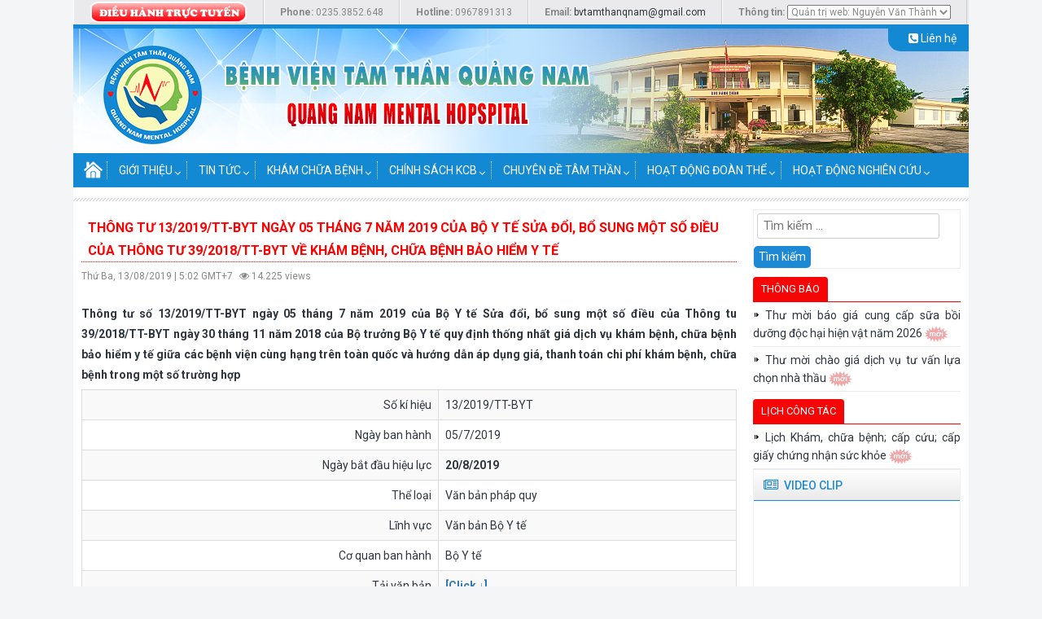

--- FILE ---
content_type: text/html; charset=UTF-8
request_url: http://benhvientamthanquangnam.gov.vn/2019/08/13/thong-tu-13-2019-tt-byt-ngay-05-thang-7-nam-2019-cua-bo-y-te-sua-doi-bo-sung-mot-so-dieu-cua-thong-tu-39-2018-tt-byt-ve-kham-benh-chua-benh-bao-hiem-y-te/
body_size: 13186
content:
<!DOCTYPE html>
<html lang="vi" prefix="og: http://ogp.me/ns#">
<head>
	<meta charset="UTF-8">
	<meta http-equiv="X-UA-Compatible" content="IE=edge">
	<meta name="viewport" content="width=device-width, initial-scale=1">
	<link rel="profile" href="http://gmpg.org/xfn/11" />
	<link rel="pingback" href="http://benhvientamthanquangnam.gov.vn/xmlrpc.php">
	<!-- <script src="https://cdnjs.cloudflare.com/ajax/libs/jquery/2.2.4/jquery.js"></script> -->
	
	<title>Thông tư 13/2019/TT-BYT ngày 05 tháng 7 năm 2019 của Bộ Y tế sửa đổi, bổ sung một số điều của Thông tư 39/2018/TT-BYT về khám bệnh, chữa bệnh bảo hiểm y tế - Bệnh Viện Tâm Thần Quảng Nam</title>

<!-- This site is optimized with the Yoast SEO plugin v7.6.1 - https://yoast.com/wordpress/plugins/seo/ -->
<link rel="canonical" href="http://benhvientamthanquangnam.gov.vn/2019/08/13/thong-tu-13-2019-tt-byt-ngay-05-thang-7-nam-2019-cua-bo-y-te-sua-doi-bo-sung-mot-so-dieu-cua-thong-tu-39-2018-tt-byt-ve-kham-benh-chua-benh-bao-hiem-y-te/" />
<meta property="og:locale" content="vi_VN" />
<meta property="og:type" content="article" />
<meta property="og:title" content="Thông tư 13/2019/TT-BYT ngày 05 tháng 7 năm 2019 của Bộ Y tế sửa đổi, bổ sung một số điều của Thông tư 39/2018/TT-BYT về khám bệnh, chữa bệnh bảo hiểm y tế - Bệnh Viện Tâm Thần Quảng Nam" />
<meta property="og:description" content="Thông tư số 13/2019/TT-BYT ngày 05 tháng 7 năm 2019 của Bộ Y tế Sửa đổi, bổ sung một số điều của Thông tu 39/2018/TT-BYT ngày 30 tháng 11 năm 2018 của Bộ trưởng Bộ Y tế quy định thống..." />
<meta property="og:url" content="http://benhvientamthanquangnam.gov.vn/2019/08/13/thong-tu-13-2019-tt-byt-ngay-05-thang-7-nam-2019-cua-bo-y-te-sua-doi-bo-sung-mot-so-dieu-cua-thong-tu-39-2018-tt-byt-ve-kham-benh-chua-benh-bao-hiem-y-te/" />
<meta property="og:site_name" content="Bệnh Viện Tâm Thần Quảng Nam" />
<meta property="article:section" content="CHÍNH SÁCH KCB" />
<meta property="article:published_time" content="2019-08-13T17:02:04+00:00" />
<meta property="article:modified_time" content="2019-10-03T08:35:34+00:00" />
<meta property="og:updated_time" content="2019-10-03T08:35:34+00:00" />
<meta property="og:image" content="http://benhvientamthanquangnam.gov.vn/wp-content/uploads/2019/08/bang-gia-theo-tt-15-1-410x1024.jpg" />
<meta property="og:image:width" content="410" />
<meta property="og:image:height" content="1024" />
<meta property="og:image" content="http://benhvientamthanquangnam.gov.vn/wp-content/uploads/2019/08/bang-gia-theo-tt-15-2.jpg" />
<meta property="og:image:width" content="1696" />
<meta property="og:image:height" content="1006" />
<meta name="twitter:card" content="summary_large_image" />
<meta name="twitter:description" content="Thông tư số 13/2019/TT-BYT ngày 05 tháng 7 năm 2019 của Bộ Y tế Sửa đổi, bổ sung một số điều của Thông tu 39/2018/TT-BYT ngày 30 tháng 11 năm 2018 của Bộ trưởng Bộ Y tế quy định thống..." />
<meta name="twitter:title" content="Thông tư 13/2019/TT-BYT ngày 05 tháng 7 năm 2019 của Bộ Y tế sửa đổi, bổ sung một số điều của Thông tư 39/2018/TT-BYT về khám bệnh, chữa bệnh bảo hiểm y tế - Bệnh Viện Tâm Thần Quảng Nam" />
<meta name="twitter:image" content="http://benhvientamthanquangnam.gov.vn/wp-content/uploads/2019/01/download.jpg" />
<!-- / Yoast SEO plugin. -->

<link rel='dns-prefetch' href='//fonts.googleapis.com' />
<link rel='dns-prefetch' href='//s.w.org' />
<link rel="alternate" type="application/rss+xml" title="Dòng thông tin Bệnh Viện Tâm Thần Quảng Nam &raquo;" href="http://benhvientamthanquangnam.gov.vn/feed/" />
<link rel="alternate" type="application/rss+xml" title="Dòng phản hồi Bệnh Viện Tâm Thần Quảng Nam &raquo;" href="http://benhvientamthanquangnam.gov.vn/comments/feed/" />
<link rel="alternate" type="application/rss+xml" title="Bệnh Viện Tâm Thần Quảng Nam &raquo; Thông tư 13/2019/TT-BYT ngày 05 tháng 7 năm 2019 của Bộ Y tế sửa đổi, bổ sung một số điều của Thông tư 39/2018/TT-BYT về khám bệnh, chữa bệnh bảo hiểm y tế Dòng phản hồi" href="http://benhvientamthanquangnam.gov.vn/2019/08/13/thong-tu-13-2019-tt-byt-ngay-05-thang-7-nam-2019-cua-bo-y-te-sua-doi-bo-sung-mot-so-dieu-cua-thong-tu-39-2018-tt-byt-ve-kham-benh-chua-benh-bao-hiem-y-te/feed/" />
		<script type="text/javascript">
			window._wpemojiSettings = {"baseUrl":"https:\/\/s.w.org\/images\/core\/emoji\/11\/72x72\/","ext":".png","svgUrl":"https:\/\/s.w.org\/images\/core\/emoji\/11\/svg\/","svgExt":".svg","source":{"concatemoji":"http:\/\/benhvientamthanquangnam.gov.vn\/wp-includes\/js\/wp-emoji-release.min.js?ver=4.9.26"}};
			!function(e,a,t){var n,r,o,i=a.createElement("canvas"),p=i.getContext&&i.getContext("2d");function s(e,t){var a=String.fromCharCode;p.clearRect(0,0,i.width,i.height),p.fillText(a.apply(this,e),0,0);e=i.toDataURL();return p.clearRect(0,0,i.width,i.height),p.fillText(a.apply(this,t),0,0),e===i.toDataURL()}function c(e){var t=a.createElement("script");t.src=e,t.defer=t.type="text/javascript",a.getElementsByTagName("head")[0].appendChild(t)}for(o=Array("flag","emoji"),t.supports={everything:!0,everythingExceptFlag:!0},r=0;r<o.length;r++)t.supports[o[r]]=function(e){if(!p||!p.fillText)return!1;switch(p.textBaseline="top",p.font="600 32px Arial",e){case"flag":return s([55356,56826,55356,56819],[55356,56826,8203,55356,56819])?!1:!s([55356,57332,56128,56423,56128,56418,56128,56421,56128,56430,56128,56423,56128,56447],[55356,57332,8203,56128,56423,8203,56128,56418,8203,56128,56421,8203,56128,56430,8203,56128,56423,8203,56128,56447]);case"emoji":return!s([55358,56760,9792,65039],[55358,56760,8203,9792,65039])}return!1}(o[r]),t.supports.everything=t.supports.everything&&t.supports[o[r]],"flag"!==o[r]&&(t.supports.everythingExceptFlag=t.supports.everythingExceptFlag&&t.supports[o[r]]);t.supports.everythingExceptFlag=t.supports.everythingExceptFlag&&!t.supports.flag,t.DOMReady=!1,t.readyCallback=function(){t.DOMReady=!0},t.supports.everything||(n=function(){t.readyCallback()},a.addEventListener?(a.addEventListener("DOMContentLoaded",n,!1),e.addEventListener("load",n,!1)):(e.attachEvent("onload",n),a.attachEvent("onreadystatechange",function(){"complete"===a.readyState&&t.readyCallback()})),(n=t.source||{}).concatemoji?c(n.concatemoji):n.wpemoji&&n.twemoji&&(c(n.twemoji),c(n.wpemoji)))}(window,document,window._wpemojiSettings);
		</script>
		<style type="text/css">
img.wp-smiley,
img.emoji {
	display: inline !important;
	border: none !important;
	box-shadow: none !important;
	height: 1em !important;
	width: 1em !important;
	margin: 0 .07em !important;
	vertical-align: -0.1em !important;
	background: none !important;
	padding: 0 !important;
}
</style>
<link rel='stylesheet' id='wqn-spmoi-xemnhieu-css'  href='http://benhvientamthanquangnam.gov.vn/wp-content/themes/benhvientamthan/plugins/css/wqn-tinmoi-docnhieu.css?ver=1.0' type='text/css' media='all' />
<link rel='stylesheet' id='wqn_weather_css-css'  href='http://benhvientamthanquangnam.gov.vn/wp-content/plugins/show-weather-get-msn-com/css/wqn_thoitiet.css?ver=WCSSC_PLUGIN_VERSION' type='text/css' media='all' />
<link rel='stylesheet' id='bootstrap-css'  href='http://benhvientamthanquangnam.gov.vn/wp-content/themes/benhvientamthan/css/bootstrap.min.css?ver=3.3.5' type='text/css' media='' />
<link rel='stylesheet' id='font-awesome-css'  href='http://benhvientamthanquangnam.gov.vn/wp-content/themes/benhvientamthan/css/font-awesome.min.css?ver=4.4.0' type='text/css' media='' />
<link rel='stylesheet' id='swiper-css'  href='http://benhvientamthanquangnam.gov.vn/wp-content/themes/benhvientamthan/css/swiper.min.css?ver=3.2.5' type='text/css' media='' />
<link rel='stylesheet' id='wqnnew-roboto-css'  href='//fonts.googleapis.com/css?family=Roboto%3A400%2C300%2C500%2C700%2C900&#038;ver=4.9.26' type='text/css' media='all' />
<link rel='stylesheet' id='wqnnew-style-css'  href='http://benhvientamthanquangnam.gov.vn/wp-content/themes/benhvientamthan/style.css?ver=4.9.26' type='text/css' media='all' />
<style id='wqnnew-style-inline-css' type='text/css'>

	body {
		font-size: 14px;
	}
	
	.dt-news-layout1 .dt-news-post-img .fa,
	.dt-news-layout-half .dt-news-post-img .fa,
	.dt-sidebar-news .dt-news-post-img .fa,
	.dt-related-posts .dt-news-post-img .fa,
	.dt-category-posts .dt-news-post-img .fa,
	#back-to-top:hover {
		background: rgb(0,0,0);
	}
	.dt-related-posts li { width: calc(25% - 20px); }
</style>
<link rel='stylesheet' id='fancybox_css-css'  href='http://benhvientamthanquangnam.gov.vn/wp-content/themes/benhvientamthan/css/jquery.fancybox.min.css?ver=3.3.1' type='text/css' media='' />
<script type='text/javascript' src='http://benhvientamthanquangnam.gov.vn/wp-includes/js/jquery/jquery.js?ver=1.12.4'></script>
<script type='text/javascript' src='http://benhvientamthanquangnam.gov.vn/wp-includes/js/jquery/jquery-migrate.min.js?ver=1.4.1'></script>
<script type='text/javascript' src='http://benhvientamthanquangnam.gov.vn/wp-content/themes/benhvientamthan/js/swiper.jquery.min.js?ver=3.4.2'></script>
<script type='text/javascript' src='http://benhvientamthanquangnam.gov.vn/wp-content/themes/benhvientamthan/js/bootstrap.min.js?ver=3.2.5'></script>
<script type='text/javascript' src='http://benhvientamthanquangnam.gov.vn/wp-content/themes/benhvientamthan/js/jquery.fancybox.min.js?ver=3.3.1'></script>
<link rel='https://api.w.org/' href='http://benhvientamthanquangnam.gov.vn/wp-json/' />
<link rel="EditURI" type="application/rsd+xml" title="RSD" href="http://benhvientamthanquangnam.gov.vn/xmlrpc.php?rsd" />
<link rel="wlwmanifest" type="application/wlwmanifest+xml" href="http://benhvientamthanquangnam.gov.vn/wp-includes/wlwmanifest.xml" /> 
<meta name="generator" content="WordPress 4.9.26" />
<link rel='shortlink' href='http://benhvientamthanquangnam.gov.vn/?p=989' />
<link rel="alternate" type="application/json+oembed" href="http://benhvientamthanquangnam.gov.vn/wp-json/oembed/1.0/embed?url=http%3A%2F%2Fbenhvientamthanquangnam.gov.vn%2F2019%2F08%2F13%2Fthong-tu-13-2019-tt-byt-ngay-05-thang-7-nam-2019-cua-bo-y-te-sua-doi-bo-sung-mot-so-dieu-cua-thong-tu-39-2018-tt-byt-ve-kham-benh-chua-benh-bao-hiem-y-te%2F" />
<link rel="alternate" type="text/xml+oembed" href="http://benhvientamthanquangnam.gov.vn/wp-json/oembed/1.0/embed?url=http%3A%2F%2Fbenhvientamthanquangnam.gov.vn%2F2019%2F08%2F13%2Fthong-tu-13-2019-tt-byt-ngay-05-thang-7-nam-2019-cua-bo-y-te-sua-doi-bo-sung-mot-so-dieu-cua-thong-tu-39-2018-tt-byt-ve-kham-benh-chua-benh-bao-hiem-y-te%2F&#038;format=xml" />
<link rel="icon" href="http://benhvientamthanquangnam.gov.vn/wp-content/uploads/2018/04/logo.png" sizes="32x32" />
<link rel="icon" href="http://benhvientamthanquangnam.gov.vn/wp-content/uploads/2018/04/logo.png" sizes="192x192" />
<link rel="apple-touch-icon-precomposed" href="http://benhvientamthanquangnam.gov.vn/wp-content/uploads/2018/04/logo.png" />
<meta name="msapplication-TileImage" content="http://benhvientamthanquangnam.gov.vn/wp-content/uploads/2018/04/logo.png" />
</head>

<body class="post-template-default single single-post postid-989 single-format-standard wp-custom-logo group-blog">
	<div class="dt-body-wrap dt-boxed">
		<div class="dt-top-holine">
			<div class="main-inner1 clearfix">
			<ul class="quick-contact">
				<li class="dieuhanh"><a href="http://soyte.quangnam.gov.vn/qoffice" target="_blank"><img src="http://benhvientamthanquangnam.gov.vn/wp-content/themes/benhvientamthan/images/dieuhanhtructuyen.png" width="194" height="29" alt="dieuhanhtructuyen"></a></li>
				<li class="phone"><strong>Phone: </strong>0235.3852.648</li>
				<li class="phone"><strong>Hotline: </strong>0967891313</li>
				<li class="email"><strong>Email: </strong><a href="mailto:bvtamthanqnam@gmail.com">bvtamthanqnam@gmail.com</a></li>
				<li class="sites"><strong>Thông tin: </strong><select class="inputbox"><option>Giám đốc: Võ Quang Thiều</option><option selected="selected">Quản trị web: Nguyễn Văn Thành</option></select></li>
			</ul>		
			</div>
		</div>
		
		
		
		<header class="dt-header">
			<div class="lienhe">
				<a href="/lien-he" ><i class="fa fa-phone-square" aria-hidden="true"></i> Liên hệ</a>
			</div>
			<div class="container">
				<div class="row">
					<div class="col-lg-4 col-md-4 col-sm-4 col-xs-7 col-xss-12 ">
						<div class="dt-logo visible-xs visible-xss">
							<a href="http://benhvientamthanquangnam.gov.vn/" class="custom-logo-link" rel="home" itemprop="url"><img width="121" height="121" src="http://benhvientamthanquangnam.gov.vn/wp-content/uploads/2018/04/logo.png" class="custom-logo" alt="Bệnh Viện Tâm Thần Quảng Nam" itemprop="logo" /></a>
						</div><!-- .dt-logo -->
					</div><!-- .col-lg-4 .col-md-4 -->

					<div class="col-lg-5 col-md-5 col-sm-5 col-xs-12 col-xss-12 hidden-xs hidden-xss">
						<div class="dt-top-ads">
													</div><!-- .dt-top-ads -->
					</div><!-- .col-lg-8 col-md-8 -->

					<div class="col-lg-3 col-md-3 col-sm-3 col-xs-5 col-xss-12">
						<div class="dt-top-ads">
														<!--div class="phone-content content pull-right hidden-xss">
								<span class="contact-text">Tổng đài</span-->
								<!--span class="contact-phone">Gọi :</span>
							</div-->
						</div><!-- .dt-top-ads -->
					</div><!-- .col-lg-8 col-md-8 -->
					<div class="visible-xss col-xss-12 text-center">
						<div class="dt-top-ads">
														<span class="hotline"></span>
						</div><!-- .dt-top-ads -->
					</div><!-- .col-lg-8 col-md-8 -->

				</div><!-- .row -->
			</div><!-- .container -->
		</header><!-- .dt-header -->

		
		<nav class="dt-menu-bar">
			<div class="container">
				<div class="row">
					<div class="col-xss-12">
						<div class="dt-main-menu">
							<div class="menu-main-menu-container"><ul id="primary-menu" class="menu"><li id="menu-item-48" class="menu-item menu-item-type-post_type menu-item-object-page menu-item-home menu-item-48"><a href="http://benhvientamthanquangnam.gov.vn/">Trang chủ</a></li>
<li id="menu-item-49" class="gioithieu menu-item menu-item-type-post_type menu-item-object-page menu-item-has-children menu-item-49"><a href="http://benhvientamthanquangnam.gov.vn/gioi-thieu/">Giới thiệu</a>
<ul class="sub-menu">
	<li id="menu-item-51" class="menu-item menu-item-type-post_type menu-item-object-page menu-item-51"><a href="http://benhvientamthanquangnam.gov.vn/gioi-thieu/gioi-thieu-tong-quan/">Giới thiệu tổng quan</a></li>
	<li id="menu-item-50" class="menu-item menu-item-type-post_type menu-item-object-page menu-item-50"><a href="http://benhvientamthanquangnam.gov.vn/gioi-thieu/co-cau-to-chuc/">Tổ chức Khoa Phòng</a></li>
	<li id="menu-item-52" class="menu-item menu-item-type-post_type menu-item-object-page menu-item-52"><a href="http://benhvientamthanquangnam.gov.vn/gioi-thieu/lanh-dao-benh-vien/">Ban Giám đốc Bệnh viện</a></li>
	<li id="menu-item-600" class="menu-item menu-item-type-taxonomy menu-item-object-category menu-item-600"><a href="http://benhvientamthanquangnam.gov.vn/category/ban-bien-tap/">BAN BIÊN TẬP WEBSITE</a></li>
	<li id="menu-item-662" class="menu-item menu-item-type-taxonomy menu-item-object-category menu-item-662"><a href="http://benhvientamthanquangnam.gov.vn/category/mang-luoi-cham-soc-suc-khoe-tam-than-tai-cong-dong/">MẠNG LƯỚI CHĂM SÓC SỨC KHỎE TÂM THẦN TẠI CỘNG ĐỒNG</a></li>
</ul>
</li>
<li id="menu-item-54" class="tintuc menu-item menu-item-type-taxonomy menu-item-object-category menu-item-has-children menu-item-54"><a href="http://benhvientamthanquangnam.gov.vn/category/tin-tuc/">Tin tức</a>
<ul class="sub-menu">
	<li id="menu-item-55" class="menu-item menu-item-type-taxonomy menu-item-object-category menu-item-55"><a href="http://benhvientamthanquangnam.gov.vn/category/tin-tuc/tin-tin-tong-hop/">Tin tức tổng hợp</a></li>
	<li id="menu-item-56" class="menu-item menu-item-type-taxonomy menu-item-object-category menu-item-56"><a href="http://benhvientamthanquangnam.gov.vn/category/tin-tuc/tin-tuc-benh-vien/">Tin tức bệnh viện</a></li>
	<li id="menu-item-57" class="menu-item menu-item-type-taxonomy menu-item-object-category menu-item-57"><a href="http://benhvientamthanquangnam.gov.vn/category/tin-tuc/tin-tuc-chi-dao-tuyen/">Tin tức chỉ đạo tuyến</a></li>
	<li id="menu-item-58" class="menu-item menu-item-type-taxonomy menu-item-object-category menu-item-58"><a href="http://benhvientamthanquangnam.gov.vn/category/tin-tuc/tin-tuc-chuyen-nganh/">Tin tức chuyên ngành</a></li>
</ul>
</li>
<li id="menu-item-733" class="dichvukcb menu-item menu-item-type-taxonomy menu-item-object-category menu-item-has-children menu-item-733"><a href="http://benhvientamthanquangnam.gov.vn/category/kham-chua-benh/">KHÁM CHỮA BỆNH</a>
<ul class="sub-menu">
	<li id="menu-item-780" class="menu-item menu-item-type-taxonomy menu-item-object-category menu-item-780"><a href="http://benhvientamthanquangnam.gov.vn/category/kham-chua-benh/thiet-bi/">THIẾT BỊ</a></li>
	<li id="menu-item-630" class="menu-item menu-item-type-taxonomy menu-item-object-category menu-item-has-children menu-item-630"><a href="http://benhvientamthanquangnam.gov.vn/category/kham-chua-benh/lich-kcb/">LỊCH KCB</a>
	<ul class="sub-menu">
		<li id="menu-item-888" class="menu-item menu-item-type-taxonomy menu-item-object-category menu-item-888"><a href="http://benhvientamthanquangnam.gov.vn/category/kham-chua-benh/lich-kcb/lich-cong-tac-hang-tuan/">BẢNG PHÂN CÔNG TRỰC HÀNG TUẦN</a></li>
		<li id="menu-item-862" class="menu-item menu-item-type-taxonomy menu-item-object-category menu-item-862"><a href="http://benhvientamthanquangnam.gov.vn/category/kham-chua-benh/lich-kcb/lich-cong-tac/">LỊCH CÔNG TÁC HÀNG NGÀY</a></li>
	</ul>
</li>
	<li id="menu-item-632" class="menu-item menu-item-type-taxonomy menu-item-object-category menu-item-632"><a href="http://benhvientamthanquangnam.gov.vn/category/kham-chua-benh/quy-trinh-kcb/">QUY TRÌNH KCB</a></li>
	<li id="menu-item-628" class="menu-item menu-item-type-taxonomy menu-item-object-category menu-item-628"><a href="http://benhvientamthanquangnam.gov.vn/category/kham-chua-benh/dieu-tri-noi-tru/">ĐIỀU TRỊ NỘI TRÚ</a></li>
	<li id="menu-item-629" class="menu-item menu-item-type-taxonomy menu-item-object-category menu-item-629"><a href="http://benhvientamthanquangnam.gov.vn/category/kham-chua-benh/kham-benh-ngoai-tru/">KHÁM CHỮA BỆNH NGOẠI TRÚ</a></li>
	<li id="menu-item-631" class="menu-item menu-item-type-taxonomy menu-item-object-category menu-item-631"><a href="http://benhvientamthanquangnam.gov.vn/category/kham-chua-benh/linh-vuc-uu-the/">LĨNH VỰC ƯU THẾ</a></li>
	<li id="menu-item-633" class="menu-item menu-item-type-taxonomy menu-item-object-category menu-item-633"><a href="http://benhvientamthanquangnam.gov.vn/category/kham-chua-benh/tu-van-suc-khoe/">TƯ VẤN SỨC KHỎE</a></li>
</ul>
</li>
<li id="menu-item-734" class="chinhsachkcb menu-item menu-item-type-taxonomy menu-item-object-category current-post-ancestor current-menu-parent current-post-parent menu-item-has-children menu-item-734"><a href="http://benhvientamthanquangnam.gov.vn/category/chinh-sach-kcb/">CHÍNH SÁCH KCB</a>
<ul class="sub-menu">
	<li id="menu-item-614" class="menu-item menu-item-type-taxonomy menu-item-object-category current-post-ancestor current-menu-parent current-post-parent menu-item-614"><a href="http://benhvientamthanquangnam.gov.vn/category/chinh-sach-kcb/gia-dich-vu-kcb/">GIÁ DỊCH VỤ KHÁM CHỮA BỆNH</a></li>
	<li id="menu-item-618" class="menu-item menu-item-type-taxonomy menu-item-object-category menu-item-618"><a href="http://benhvientamthanquangnam.gov.vn/category/chinh-sach-kcb/van-ban-quy-dinh-moi/">VĂN BẢN, QUY ĐỊNH MỚI</a></li>
	<li id="menu-item-617" class="menu-item menu-item-type-taxonomy menu-item-object-category menu-item-617"><a href="http://benhvientamthanquangnam.gov.vn/category/chinh-sach-kcb/thhu-vien-chan-doan-dieu-tri/">THƯ VIỆN CHẨN ĐOÁN, ĐIỀU TRỊ</a></li>
	<li id="menu-item-613" class="menu-item menu-item-type-taxonomy menu-item-object-category menu-item-613"><a href="http://benhvientamthanquangnam.gov.vn/category/chinh-sach-kcb/danh-cho-nguoi-nha-benh-nhan/">DÀNH CHO NGƯỜI NHÀ BỆNH NHÂN</a></li>
	<li id="menu-item-615" class="menu-item menu-item-type-taxonomy menu-item-object-category menu-item-615"><a href="http://benhvientamthanquangnam.gov.vn/category/chinh-sach-kcb/quyen-nghia-vu-benh-nhan/">QUYỀN, NGHĨA VỤ CỦA BỆNH NHÂN</a></li>
</ul>
</li>
<li id="menu-item-236" class="chuyendetamthan menu-item menu-item-type-taxonomy menu-item-object-category menu-item-has-children menu-item-236"><a href="http://benhvientamthanquangnam.gov.vn/category/chuyen-de-tam-than/">Chuyên đề tâm thần</a>
<ul class="sub-menu">
	<li id="menu-item-223" class="menu-item menu-item-type-taxonomy menu-item-object-category menu-item-223"><a href="http://benhvientamthanquangnam.gov.vn/category/chuyen-de-tam-than/suc-khoe-tam-than/">Sức khoẻ tâm thần</a></li>
	<li id="menu-item-224" class="menu-item menu-item-type-taxonomy menu-item-object-category menu-item-224"><a href="http://benhvientamthanquangnam.gov.vn/category/chuyen-de-tam-than/tam-than-phan-liet/">Tâm thần phân liệt</a></li>
	<li id="menu-item-218" class="menu-item menu-item-type-taxonomy menu-item-object-category menu-item-218"><a href="http://benhvientamthanquangnam.gov.vn/category/chuyen-de-tam-than/dong-kinh/">Động kinh</a></li>
	<li id="menu-item-226" class="menu-item menu-item-type-taxonomy menu-item-object-category menu-item-226"><a href="http://benhvientamthanquangnam.gov.vn/category/chuyen-de-tam-than/thuoc-huong-than/">Thuốc hướng thần</a></li>
	<li id="menu-item-216" class="menu-item menu-item-type-taxonomy menu-item-object-category menu-item-216"><a href="http://benhvientamthanquangnam.gov.vn/category/chuyen-de-tam-than/cac-roi-loan-tam-than-khac/">Các rối loạn tâm thần khác</a></li>
	<li id="menu-item-214" class="menu-item menu-item-type-taxonomy menu-item-object-category menu-item-214"><a href="http://benhvientamthanquangnam.gov.vn/category/chuyen-de-tam-than/cac-lieu-phap-khac/">Các liệu pháp khác</a></li>
</ul>
</li>
<li id="menu-item-71" class="hoatdongdoanthe menu-item menu-item-type-taxonomy menu-item-object-category menu-item-has-children menu-item-71"><a href="http://benhvientamthanquangnam.gov.vn/category/hoat-dong-doan-the/">Hoạt động đoàn thể</a>
<ul class="sub-menu">
	<li id="menu-item-72" class="menu-item menu-item-type-taxonomy menu-item-object-category menu-item-72"><a href="http://benhvientamthanquangnam.gov.vn/category/hoat-dong-doan-the/hoat-dong-cong-doan/">Hoạt động công đoàn</a></li>
	<li id="menu-item-73" class="menu-item menu-item-type-taxonomy menu-item-object-category menu-item-73"><a href="http://benhvientamthanquangnam.gov.vn/category/hoat-dong-doan-the/hoat-dong-doan-thanh-nien/">Hoạt động đoàn thanh niên</a></li>
	<li id="menu-item-75" class="menu-item menu-item-type-taxonomy menu-item-object-category menu-item-75"><a href="http://benhvientamthanquangnam.gov.vn/category/hoat-dong-doan-the/cong-tac-xa-hoi/">Công tác xã hội</a></li>
	<li id="menu-item-76" class="menu-item menu-item-type-taxonomy menu-item-object-category menu-item-76"><a href="http://benhvientamthanquangnam.gov.vn/category/hoat-dong-doan-the/phong-truyen-thong/">Phòng truyền thống</a></li>
	<li id="menu-item-74" class="menu-item menu-item-type-taxonomy menu-item-object-category menu-item-74"><a href="http://benhvientamthanquangnam.gov.vn/category/hoat-dong-doan-the/hoat-dong-khac/">Hoạt động khác</a></li>
</ul>
</li>
<li id="menu-item-77" class="hoatdongnghiencuu menu-item menu-item-type-taxonomy menu-item-object-category menu-item-has-children menu-item-77"><a href="http://benhvientamthanquangnam.gov.vn/category/hoat-dong-nghien-cuu/">Hoạt động nghiên cứu</a>
<ul class="sub-menu">
	<li id="menu-item-80" class="menu-item menu-item-type-taxonomy menu-item-object-category menu-item-80"><a href="http://benhvientamthanquangnam.gov.vn/category/hoat-dong-nghien-cuu/sang-kien-cai-tien/">Sáng kiến cải tiến</a></li>
	<li id="menu-item-79" class="menu-item menu-item-type-taxonomy menu-item-object-category menu-item-79"><a href="http://benhvientamthanquangnam.gov.vn/category/hoat-dong-nghien-cuu/nghien-cuu-khoa-hoc/">Nghiên cứu khoa học</a></li>
	<li id="menu-item-374" class="menu-item menu-item-type-taxonomy menu-item-object-category menu-item-374"><a href="http://benhvientamthanquangnam.gov.vn/category/hoat-dong-nghien-cuu/hop-tac-quoc-te/">Hợp tác quốc tế</a></li>
	<li id="menu-item-78" class="menu-item menu-item-type-taxonomy menu-item-object-category menu-item-78"><a href="http://benhvientamthanquangnam.gov.vn/category/hoat-dong-nghien-cuu/hoat-dong-hop-tac-dao-tao/">Hợp tác đào tạo</a></li>
	<li id="menu-item-1065" class="menu-item menu-item-type-taxonomy menu-item-object-category menu-item-1065"><a href="http://benhvientamthanquangnam.gov.vn/category/hoat-dong-nghien-cuu/bao-cao-chuyen-de/">BÁO CÁO CHUYÊN ĐỀ</a></li>
</ul>
</li>
</ul></div>						</div><!-- .dt-main-menu -->

						<div class="dt-main-menu-md">
							<div class="row">
								<div class="col-lg-8 col-md-8 col-sm-8 col-xs-9 col-xss-9 ">
									<div class="dt-logo-md">
										<a href="" rel="home"></a>
										<a>Hotline 0967891313</a>
									</div><!-- .dt-logo-md -->
								</div><!-- .col-lg-8 .col-md-8 .col-sm-8 .col-xs-8 -->

								<div class="col-lg-4 col-md-4 col-sm-4 col-xs-3 col-xss-3 ">
									<div class="dt-nav-md-trigger">
										<i class="fa fa-bars transition35"></i>
									</div><!-- .transition35 -->
								</div><!-- .col-lg-4 .col-md-4 .col-sm-4. col-xs-4 -->
							</div><!-- .row -->
						</div><!-- .dt-main-menu-md -->
					</div><!-- .col-lg-12 .col-md-12 -->
				</div><!-- .row -->
			</div><!-- .container -->

			<div class="container">
				<div class="row">
					<div class="col-lg-12">
						<div class="dt-nav-md transition35">
							<div class="menu-main-menu-container"><ul id="primary-menu" class="menu"><li class="menu-item menu-item-type-post_type menu-item-object-page menu-item-home menu-item-48"><a href="http://benhvientamthanquangnam.gov.vn/">Trang chủ</a></li>
<li class="gioithieu menu-item menu-item-type-post_type menu-item-object-page menu-item-has-children menu-item-49"><a href="http://benhvientamthanquangnam.gov.vn/gioi-thieu/">Giới thiệu</a>
<ul class="sub-menu">
	<li class="menu-item menu-item-type-post_type menu-item-object-page menu-item-51"><a href="http://benhvientamthanquangnam.gov.vn/gioi-thieu/gioi-thieu-tong-quan/">Giới thiệu tổng quan</a></li>
	<li class="menu-item menu-item-type-post_type menu-item-object-page menu-item-50"><a href="http://benhvientamthanquangnam.gov.vn/gioi-thieu/co-cau-to-chuc/">Tổ chức Khoa Phòng</a></li>
	<li class="menu-item menu-item-type-post_type menu-item-object-page menu-item-52"><a href="http://benhvientamthanquangnam.gov.vn/gioi-thieu/lanh-dao-benh-vien/">Ban Giám đốc Bệnh viện</a></li>
	<li class="menu-item menu-item-type-taxonomy menu-item-object-category menu-item-600"><a href="http://benhvientamthanquangnam.gov.vn/category/ban-bien-tap/">BAN BIÊN TẬP WEBSITE</a></li>
	<li class="menu-item menu-item-type-taxonomy menu-item-object-category menu-item-662"><a href="http://benhvientamthanquangnam.gov.vn/category/mang-luoi-cham-soc-suc-khoe-tam-than-tai-cong-dong/">MẠNG LƯỚI CHĂM SÓC SỨC KHỎE TÂM THẦN TẠI CỘNG ĐỒNG</a></li>
</ul>
</li>
<li class="tintuc menu-item menu-item-type-taxonomy menu-item-object-category menu-item-has-children menu-item-54"><a href="http://benhvientamthanquangnam.gov.vn/category/tin-tuc/">Tin tức</a>
<ul class="sub-menu">
	<li class="menu-item menu-item-type-taxonomy menu-item-object-category menu-item-55"><a href="http://benhvientamthanquangnam.gov.vn/category/tin-tuc/tin-tin-tong-hop/">Tin tức tổng hợp</a></li>
	<li class="menu-item menu-item-type-taxonomy menu-item-object-category menu-item-56"><a href="http://benhvientamthanquangnam.gov.vn/category/tin-tuc/tin-tuc-benh-vien/">Tin tức bệnh viện</a></li>
	<li class="menu-item menu-item-type-taxonomy menu-item-object-category menu-item-57"><a href="http://benhvientamthanquangnam.gov.vn/category/tin-tuc/tin-tuc-chi-dao-tuyen/">Tin tức chỉ đạo tuyến</a></li>
	<li class="menu-item menu-item-type-taxonomy menu-item-object-category menu-item-58"><a href="http://benhvientamthanquangnam.gov.vn/category/tin-tuc/tin-tuc-chuyen-nganh/">Tin tức chuyên ngành</a></li>
</ul>
</li>
<li class="dichvukcb menu-item menu-item-type-taxonomy menu-item-object-category menu-item-has-children menu-item-733"><a href="http://benhvientamthanquangnam.gov.vn/category/kham-chua-benh/">KHÁM CHỮA BỆNH</a>
<ul class="sub-menu">
	<li class="menu-item menu-item-type-taxonomy menu-item-object-category menu-item-780"><a href="http://benhvientamthanquangnam.gov.vn/category/kham-chua-benh/thiet-bi/">THIẾT BỊ</a></li>
	<li class="menu-item menu-item-type-taxonomy menu-item-object-category menu-item-has-children menu-item-630"><a href="http://benhvientamthanquangnam.gov.vn/category/kham-chua-benh/lich-kcb/">LỊCH KCB</a>
	<ul class="sub-menu">
		<li class="menu-item menu-item-type-taxonomy menu-item-object-category menu-item-888"><a href="http://benhvientamthanquangnam.gov.vn/category/kham-chua-benh/lich-kcb/lich-cong-tac-hang-tuan/">BẢNG PHÂN CÔNG TRỰC HÀNG TUẦN</a></li>
		<li class="menu-item menu-item-type-taxonomy menu-item-object-category menu-item-862"><a href="http://benhvientamthanquangnam.gov.vn/category/kham-chua-benh/lich-kcb/lich-cong-tac/">LỊCH CÔNG TÁC HÀNG NGÀY</a></li>
	</ul>
</li>
	<li class="menu-item menu-item-type-taxonomy menu-item-object-category menu-item-632"><a href="http://benhvientamthanquangnam.gov.vn/category/kham-chua-benh/quy-trinh-kcb/">QUY TRÌNH KCB</a></li>
	<li class="menu-item menu-item-type-taxonomy menu-item-object-category menu-item-628"><a href="http://benhvientamthanquangnam.gov.vn/category/kham-chua-benh/dieu-tri-noi-tru/">ĐIỀU TRỊ NỘI TRÚ</a></li>
	<li class="menu-item menu-item-type-taxonomy menu-item-object-category menu-item-629"><a href="http://benhvientamthanquangnam.gov.vn/category/kham-chua-benh/kham-benh-ngoai-tru/">KHÁM CHỮA BỆNH NGOẠI TRÚ</a></li>
	<li class="menu-item menu-item-type-taxonomy menu-item-object-category menu-item-631"><a href="http://benhvientamthanquangnam.gov.vn/category/kham-chua-benh/linh-vuc-uu-the/">LĨNH VỰC ƯU THẾ</a></li>
	<li class="menu-item menu-item-type-taxonomy menu-item-object-category menu-item-633"><a href="http://benhvientamthanquangnam.gov.vn/category/kham-chua-benh/tu-van-suc-khoe/">TƯ VẤN SỨC KHỎE</a></li>
</ul>
</li>
<li class="chinhsachkcb menu-item menu-item-type-taxonomy menu-item-object-category current-post-ancestor current-menu-parent current-post-parent menu-item-has-children menu-item-734"><a href="http://benhvientamthanquangnam.gov.vn/category/chinh-sach-kcb/">CHÍNH SÁCH KCB</a>
<ul class="sub-menu">
	<li class="menu-item menu-item-type-taxonomy menu-item-object-category current-post-ancestor current-menu-parent current-post-parent menu-item-614"><a href="http://benhvientamthanquangnam.gov.vn/category/chinh-sach-kcb/gia-dich-vu-kcb/">GIÁ DỊCH VỤ KHÁM CHỮA BỆNH</a></li>
	<li class="menu-item menu-item-type-taxonomy menu-item-object-category menu-item-618"><a href="http://benhvientamthanquangnam.gov.vn/category/chinh-sach-kcb/van-ban-quy-dinh-moi/">VĂN BẢN, QUY ĐỊNH MỚI</a></li>
	<li class="menu-item menu-item-type-taxonomy menu-item-object-category menu-item-617"><a href="http://benhvientamthanquangnam.gov.vn/category/chinh-sach-kcb/thhu-vien-chan-doan-dieu-tri/">THƯ VIỆN CHẨN ĐOÁN, ĐIỀU TRỊ</a></li>
	<li class="menu-item menu-item-type-taxonomy menu-item-object-category menu-item-613"><a href="http://benhvientamthanquangnam.gov.vn/category/chinh-sach-kcb/danh-cho-nguoi-nha-benh-nhan/">DÀNH CHO NGƯỜI NHÀ BỆNH NHÂN</a></li>
	<li class="menu-item menu-item-type-taxonomy menu-item-object-category menu-item-615"><a href="http://benhvientamthanquangnam.gov.vn/category/chinh-sach-kcb/quyen-nghia-vu-benh-nhan/">QUYỀN, NGHĨA VỤ CỦA BỆNH NHÂN</a></li>
</ul>
</li>
<li class="chuyendetamthan menu-item menu-item-type-taxonomy menu-item-object-category menu-item-has-children menu-item-236"><a href="http://benhvientamthanquangnam.gov.vn/category/chuyen-de-tam-than/">Chuyên đề tâm thần</a>
<ul class="sub-menu">
	<li class="menu-item menu-item-type-taxonomy menu-item-object-category menu-item-223"><a href="http://benhvientamthanquangnam.gov.vn/category/chuyen-de-tam-than/suc-khoe-tam-than/">Sức khoẻ tâm thần</a></li>
	<li class="menu-item menu-item-type-taxonomy menu-item-object-category menu-item-224"><a href="http://benhvientamthanquangnam.gov.vn/category/chuyen-de-tam-than/tam-than-phan-liet/">Tâm thần phân liệt</a></li>
	<li class="menu-item menu-item-type-taxonomy menu-item-object-category menu-item-218"><a href="http://benhvientamthanquangnam.gov.vn/category/chuyen-de-tam-than/dong-kinh/">Động kinh</a></li>
	<li class="menu-item menu-item-type-taxonomy menu-item-object-category menu-item-226"><a href="http://benhvientamthanquangnam.gov.vn/category/chuyen-de-tam-than/thuoc-huong-than/">Thuốc hướng thần</a></li>
	<li class="menu-item menu-item-type-taxonomy menu-item-object-category menu-item-216"><a href="http://benhvientamthanquangnam.gov.vn/category/chuyen-de-tam-than/cac-roi-loan-tam-than-khac/">Các rối loạn tâm thần khác</a></li>
	<li class="menu-item menu-item-type-taxonomy menu-item-object-category menu-item-214"><a href="http://benhvientamthanquangnam.gov.vn/category/chuyen-de-tam-than/cac-lieu-phap-khac/">Các liệu pháp khác</a></li>
</ul>
</li>
<li class="hoatdongdoanthe menu-item menu-item-type-taxonomy menu-item-object-category menu-item-has-children menu-item-71"><a href="http://benhvientamthanquangnam.gov.vn/category/hoat-dong-doan-the/">Hoạt động đoàn thể</a>
<ul class="sub-menu">
	<li class="menu-item menu-item-type-taxonomy menu-item-object-category menu-item-72"><a href="http://benhvientamthanquangnam.gov.vn/category/hoat-dong-doan-the/hoat-dong-cong-doan/">Hoạt động công đoàn</a></li>
	<li class="menu-item menu-item-type-taxonomy menu-item-object-category menu-item-73"><a href="http://benhvientamthanquangnam.gov.vn/category/hoat-dong-doan-the/hoat-dong-doan-thanh-nien/">Hoạt động đoàn thanh niên</a></li>
	<li class="menu-item menu-item-type-taxonomy menu-item-object-category menu-item-75"><a href="http://benhvientamthanquangnam.gov.vn/category/hoat-dong-doan-the/cong-tac-xa-hoi/">Công tác xã hội</a></li>
	<li class="menu-item menu-item-type-taxonomy menu-item-object-category menu-item-76"><a href="http://benhvientamthanquangnam.gov.vn/category/hoat-dong-doan-the/phong-truyen-thong/">Phòng truyền thống</a></li>
	<li class="menu-item menu-item-type-taxonomy menu-item-object-category menu-item-74"><a href="http://benhvientamthanquangnam.gov.vn/category/hoat-dong-doan-the/hoat-dong-khac/">Hoạt động khác</a></li>
</ul>
</li>
<li class="hoatdongnghiencuu menu-item menu-item-type-taxonomy menu-item-object-category menu-item-has-children menu-item-77"><a href="http://benhvientamthanquangnam.gov.vn/category/hoat-dong-nghien-cuu/">Hoạt động nghiên cứu</a>
<ul class="sub-menu">
	<li class="menu-item menu-item-type-taxonomy menu-item-object-category menu-item-80"><a href="http://benhvientamthanquangnam.gov.vn/category/hoat-dong-nghien-cuu/sang-kien-cai-tien/">Sáng kiến cải tiến</a></li>
	<li class="menu-item menu-item-type-taxonomy menu-item-object-category menu-item-79"><a href="http://benhvientamthanquangnam.gov.vn/category/hoat-dong-nghien-cuu/nghien-cuu-khoa-hoc/">Nghiên cứu khoa học</a></li>
	<li class="menu-item menu-item-type-taxonomy menu-item-object-category menu-item-374"><a href="http://benhvientamthanquangnam.gov.vn/category/hoat-dong-nghien-cuu/hop-tac-quoc-te/">Hợp tác quốc tế</a></li>
	<li class="menu-item menu-item-type-taxonomy menu-item-object-category menu-item-78"><a href="http://benhvientamthanquangnam.gov.vn/category/hoat-dong-nghien-cuu/hoat-dong-hop-tac-dao-tao/">Hợp tác đào tạo</a></li>
	<li class="menu-item menu-item-type-taxonomy menu-item-object-category menu-item-1065"><a href="http://benhvientamthanquangnam.gov.vn/category/hoat-dong-nghien-cuu/bao-cao-chuyen-de/">BÁO CÁO CHUYÊN ĐỀ</a></li>
</ul>
</li>
</ul></div>
													</div><!-- .dt-nav-md .transition35 -->
					</div><!-- .col-lg-12 -->
				</div><!-- .row -->
			</div><!-- .container -->
		</nav><!-- .dt-menu-bar -->
		<div class="container bt-nav"></div>
		

		
			<div class="dt-breadcrumbs">
				<div class="container">
					<div class="row">
						<div class="col-xss-12 col-xs-12 col-lg-9 col-md-9 hidden-xs hidden-xss">

																				</div><!-- .col-lg-12 -->

						<!--div class="col-xss-12 col-xs-6 col-lg-3 col-md-3 text-center hidden-xss">
													</div-->

						<div class="col-xss-12 col-xs-6 col-lg-3 col-md-3 text-center">
							<div class="pull-xs-right">
														</div>
						</div><!-- .col-lg-3 -->
					</div><!-- .row-->
				</div><!-- .container-->
			</div>

			<div class="dt-default-single-page">
		<div class="container">
			<div class="row">
				
				<div class="col-lg-9 col-md-9">
					<main id="main" class="site-main" role="main">

						
														<article id="post-989" class="post-989 post type-post status-publish format-standard has-post-thumbnail hentry category-chinh-sach-kcb category-gia-dich-vu-kcb">
	<header class="entry-header">
		<h3 class="entry-title"><a href="http://benhvientamthanquangnam.gov.vn/2019/08/13/thong-tu-13-2019-tt-byt-ngay-05-thang-7-nam-2019-cua-bo-y-te-sua-doi-bo-sung-mot-so-dieu-cua-thong-tu-39-2018-tt-byt-ve-kham-benh-chua-benh-bao-hiem-y-te/" rel="bookmark">Thông tư 13/2019/TT-BYT ngày 05 tháng 7 năm 2019 của Bộ Y tế sửa đổi, bổ sung một số điều của Thông tư 39/2018/TT-BYT về khám bệnh, chữa bệnh bảo hiểm y tế</a></h3>
				<div class="entry-meta" style="color:#888; font-size: 12px;>
			<i class="fa fa-clock-o" aria-hidden="true"></i> Thứ Ba, 13/08/2019 | 5:02 GMT+7			<span style="color:#888; font-size: 12px;">
                <i class="fa fa-eye" aria-hidden="true"></i> 14.225 views            </span>
		</div><!-- .entry-meta -->
		
			</header><!-- .entry-header -->

	<div class="entry-content">
		<p><strong>Thông tư số 13/2019/TT-BYT ngày 05 tháng 7 năm 2019 của Bộ Y tế Sửa đổi, bổ sung một số điều của Thông tu 39/2018/TT-BYT ngày 30 tháng 11 năm 2018 của Bộ trưởng Bộ Y tế quy định thống nhất giá dịch vụ khám bệnh, chữa bệnh bảo hiểm y tế giữa các bệnh viện cùng hạng trên toàn quốc và hướng dẫn áp dụng giá, thanh toán chi phí khám bệnh, chữa bệnh trong một số trường hợp</strong></p>
<table class="table table-striped table-bordered table-hover" style="height: 168px;" width="698">
<tbody>
<tr class="hoatim" style="height: 24px;">
<td class="text-right" style="width: 376px; text-align: right; height: 24px;">Số kí hiệu</td>
<td style="width: 314px; text-align: left; height: 24px;">13/2019/TT-BYT</td>
</tr>
<tr class="hoatim" style="height: 24px;">
<td class="text-right" style="width: 376px; text-align: right; height: 24px;">Ngày ban hành</td>
<td style="width: 314px; text-align: left; height: 24px;">05/7/2019</td>
</tr>
<tr class="hoatim" style="height: 24px;">
<td class="text-right" style="width: 376px; text-align: right; height: 24px;">Ngày bắt đầu hiệu lực</td>
<td style="width: 314px; text-align: left; height: 24px;"><strong>20/8/2019</strong></td>
</tr>
<tr class="hoatim" style="height: 24px;">
<td class="text-right" style="width: 376px; text-align: right; height: 24px;">Thể loại</td>
<td style="width: 314px; text-align: left; height: 24px;">Văn bản pháp quy</td>
</tr>
<tr class="hoatim" style="height: 24px;">
<td class="text-right" style="width: 376px; text-align: right; height: 24px;">Lĩnh vực</td>
<td style="width: 314px; text-align: left; height: 24px;">Văn bản Bộ Y tế</td>
</tr>
<tr class="hoatim" style="height: 24px;">
<td class="text-right" style="width: 376px; text-align: right; height: 24px;">Cơ quan ban hành</td>
<td style="width: 314px; text-align: left; height: 24px;">Bộ Y tế</td>
</tr>
<tr class="hoatim" style="height: 24px;">
<td class="text-right" style="width: 376px; text-align: right; height: 24px;">Tải văn bản</td>
<td style="width: 314px; text-align: left; height: 24px;"><strong><a href="http://benhvientamthanquangnam.gov.vn/wp-content/uploads/2019/08/5883tt.pdf.pdf">[Click ↓]</a></strong></td>
</tr>
</tbody>
</table>
<p><img class="aligncenter size-full wp-image-1078" src="http://benhvientamthanquangnam.gov.vn/wp-content/uploads/2019/08/bang-gia-theo-tt-15-1.jpg" alt="" width="1700" height="4251" srcset="http://benhvientamthanquangnam.gov.vn/wp-content/uploads/2019/08/bang-gia-theo-tt-15-1.jpg 1700w, http://benhvientamthanquangnam.gov.vn/wp-content/uploads/2019/08/bang-gia-theo-tt-15-1-120x300.jpg 120w, http://benhvientamthanquangnam.gov.vn/wp-content/uploads/2019/08/bang-gia-theo-tt-15-1-768x1920.jpg 768w, http://benhvientamthanquangnam.gov.vn/wp-content/uploads/2019/08/bang-gia-theo-tt-15-1-410x1024.jpg 410w, http://benhvientamthanquangnam.gov.vn/wp-content/uploads/2019/08/bang-gia-theo-tt-15-1-200x500.jpg 200w" sizes="(max-width: 1700px) 100vw, 1700px" /> <img class="aligncenter size-full wp-image-1079" src="http://benhvientamthanquangnam.gov.vn/wp-content/uploads/2019/08/bang-gia-theo-tt-15-2.jpg" alt="" width="1696" height="1006" srcset="http://benhvientamthanquangnam.gov.vn/wp-content/uploads/2019/08/bang-gia-theo-tt-15-2.jpg 1696w, http://benhvientamthanquangnam.gov.vn/wp-content/uploads/2019/08/bang-gia-theo-tt-15-2-300x178.jpg 300w, http://benhvientamthanquangnam.gov.vn/wp-content/uploads/2019/08/bang-gia-theo-tt-15-2-768x456.jpg 768w, http://benhvientamthanquangnam.gov.vn/wp-content/uploads/2019/08/bang-gia-theo-tt-15-2-1024x607.jpg 1024w, http://benhvientamthanquangnam.gov.vn/wp-content/uploads/2019/08/bang-gia-theo-tt-15-2-500x297.jpg 500w" sizes="(max-width: 1696px) 100vw, 1696px" /></p>

			</div><!-- .entry-content -->

	<footer class="entry-footer">
		<span class="cat-links">Posted in <a href="http://benhvientamthanquangnam.gov.vn/category/chinh-sach-kcb/" rel="category tag">CHÍNH SÁCH KCB</a>, <a href="http://benhvientamthanquangnam.gov.vn/category/chinh-sach-kcb/gia-dich-vu-kcb/" rel="category tag">GIÁ DỊCH VỤ KCB</a></span>	</footer><!-- .entry-footer -->

			
	<div class="extranews_separator"></div>
	<div class="dt-news-layout-wrap dt-related-posts">
		<h2>Tin liên quan</h2>

		<ul>
								<li class="dt-news-post">
						<figure class="dt-news-post-img">
							<a href="http://benhvientamthanquangnam.gov.vn/2018/10/23/hoat-dong-kham-chua-benh-ngoai-tru-tai-benh-vien-tam-than-quang-nam/" title="Hoạt động khám, chữa bệnh ngoại trú tại Bệnh viện Tâm thần Quảng Nam"><img width="320" height="240" src="http://benhvientamthanquangnam.gov.vn/wp-content/uploads/2018/05/luong-y-nhu-tu-mau-320x240.jpg" class="attachment-wqn-thumbnail size-wqn-thumbnail wp-post-image" alt="Hoạt động khám, chữa bệnh ngoại trú tại Bệnh viện Tâm thần Quảng Nam" title="Hoạt động khám, chữa bệnh ngoại trú tại Bệnh viện Tâm thần Quảng Nam" /></a>
							<a href="http://benhvientamthanquangnam.gov.vn/2018/10/23/hoat-dong-kham-chua-benh-ngoai-tru-tai-benh-vien-tam-than-quang-nam/" rel="bookmark"><span class="transition35"><i class="fa fa-search transition35"></i></span></a>
						</figure>

						<h3><a href="http://benhvientamthanquangnam.gov.vn/2018/10/23/hoat-dong-kham-chua-benh-ngoai-tru-tai-benh-vien-tam-than-quang-nam/" rel="bookmark" title="Hoạt động khám, chữa bệnh ngoại trú tại Bệnh viện Tâm thần Quảng Nam">Hoạt động khám, chữa bệnh ngoại trú tại Bệnh viện Tâm thần Quảng Nam</a></h3>
					</li>
								<li class="dt-news-post">
						<figure class="dt-news-post-img">
							<a href="http://benhvientamthanquangnam.gov.vn/2019/08/13/thong-tu-14-2019-tt-byt-ngay-05-thang-7-nam-2019-cua-bo-y-te-sua-doi-va-bo-sung-mot-so-dieu-cua-thong-tu-37-2018-tt-byt-ve-kham-benh-chua-benh-khong-thuoc-pham-vi-thanh-toan-cua-quy-bao-hiem-y-te/" title="Thông tư 14/2019/TT-BYT ngày 05 tháng 7 năm 2019 của Bộ Y tế sửa đổi và bổ sung một số điều của Thông tư 37/2018/TT-BYT về khám bệnh, chữa bệnh không thuộc phạm vi thanh toán của Quỹ bảo hiểm y tế"><img width="259" height="194" src="http://benhvientamthanquangnam.gov.vn/wp-content/uploads/2019/01/download.jpg" class="attachment-wqn-thumbnail size-wqn-thumbnail wp-post-image" alt="Thông tư 14/2019/TT-BYT ngày 05 tháng 7 năm 2019 của Bộ Y tế sửa đổi và bổ sung một số điều của Thông tư 37/2018/TT-BYT về khám bệnh, chữa bệnh không thuộc phạm vi thanh toán của Quỹ bảo hiểm y tế" title="Thông tư 14/2019/TT-BYT ngày 05 tháng 7 năm 2019 của Bộ Y tế sửa đổi và bổ sung một số điều của Thông tư 37/2018/TT-BYT về khám bệnh, chữa bệnh không thuộc phạm vi thanh toán của Quỹ bảo hiểm y tế" /></a>
							<a href="http://benhvientamthanquangnam.gov.vn/2019/08/13/thong-tu-14-2019-tt-byt-ngay-05-thang-7-nam-2019-cua-bo-y-te-sua-doi-va-bo-sung-mot-so-dieu-cua-thong-tu-37-2018-tt-byt-ve-kham-benh-chua-benh-khong-thuoc-pham-vi-thanh-toan-cua-quy-bao-hiem-y-te/" rel="bookmark"><span class="transition35"><i class="fa fa-search transition35"></i></span></a>
						</figure>

						<h3><a href="http://benhvientamthanquangnam.gov.vn/2019/08/13/thong-tu-14-2019-tt-byt-ngay-05-thang-7-nam-2019-cua-bo-y-te-sua-doi-va-bo-sung-mot-so-dieu-cua-thong-tu-37-2018-tt-byt-ve-kham-benh-chua-benh-khong-thuoc-pham-vi-thanh-toan-cua-quy-bao-hiem-y-te/" rel="bookmark" title="Thông tư 14/2019/TT-BYT ngày 05 tháng 7 năm 2019 của Bộ Y tế sửa đổi và bổ sung một số điều của Thông tư 37/2018/TT-BYT về khám bệnh, chữa bệnh không thuộc phạm vi thanh toán của Quỹ bảo hiểm y tế">Thông tư 14/2019/TT-BYT ngày 05 tháng 7 năm 2019 của Bộ Y tế sửa đổi và bổ sung một số điều của Thông tư 37/2018/TT-BYT về khám bệnh, chữa bệnh không thuộc phạm vi thanh toán của Quỹ bảo hiểm y tế</a></h3>
					</li>
								<li class="dt-news-post">
						<figure class="dt-news-post-img">
							<a href="http://benhvientamthanquangnam.gov.vn/2018/10/25/__trashed-2/" title="Kết quả tự kiểm tra đánh giá chất lượng bệnh viện Tâm thần Quảng Nam năm 2018"><img width="121" height="121" src="http://benhvientamthanquangnam.gov.vn/wp-content/uploads/2018/04/logo.png" class="attachment-wqn-thumbnail size-wqn-thumbnail wp-post-image" alt="Kết quả tự kiểm tra đánh giá chất lượng bệnh viện Tâm thần Quảng Nam năm 2018" title="Kết quả tự kiểm tra đánh giá chất lượng bệnh viện Tâm thần Quảng Nam năm 2018" /></a>
							<a href="http://benhvientamthanquangnam.gov.vn/2018/10/25/__trashed-2/" rel="bookmark"><span class="transition35"><i class="fa fa-search transition35"></i></span></a>
						</figure>

						<h3><a href="http://benhvientamthanquangnam.gov.vn/2018/10/25/__trashed-2/" rel="bookmark" title="Kết quả tự kiểm tra đánh giá chất lượng bệnh viện Tâm thần Quảng Nam năm 2018">Kết quả tự kiểm tra đánh giá chất lượng bệnh viện Tâm thần Quảng Nam năm 2018</a></h3>
					</li>
								<li class="dt-news-post">
						<figure class="dt-news-post-img">
							<a href="http://benhvientamthanquangnam.gov.vn/2019/01/04/thong-tu-so-37-2018-tt-byt-ngay-30-11-2018-thay-the-thong-tu-02-2017-tt-byt-ngay-15-thang-3-nam-2017-quy-dinh-muc-toi-da-khung-gia-dich-vu-kham-benh-chua-benh-khong-thuoc-pham-vi-thanh-toan-cua-quy-b/" title="Thông tư số 37/2018/TT-BYT ngày 30/11/2018 thay thế thông tư 02/2017/TT-BYT ngày 15 tháng 3 năm 2017 Quy định mức tối đa khung giá dịch vụ khám bệnh, chữa bệnh không thuộc phạm vi thanh toán của Quỹ bảo hiểm y tế trong các cơ sở khám bệnh, chữa bệnh của Nhà nước và hướng dẫn áp dụng giá, thanh toán chi phí khám bệnh chữa bệnh trong một số trường hợp"><img width="259" height="194" src="http://benhvientamthanquangnam.gov.vn/wp-content/uploads/2019/01/download.jpg" class="attachment-wqn-thumbnail size-wqn-thumbnail wp-post-image" alt="Thông tư số 37/2018/TT-BYT ngày 30/11/2018 thay thế thông tư 02/2017/TT-BYT ngày 15 tháng 3 năm 2017 Quy định mức tối đa khung giá dịch vụ khám bệnh, chữa bệnh không thuộc phạm vi thanh toán của Quỹ bảo hiểm y tế trong các cơ sở khám bệnh, chữa bệnh của Nhà nước và hướng dẫn áp dụng giá, thanh toán chi phí khám bệnh chữa bệnh trong một số trường hợp" title="Thông tư số 37/2018/TT-BYT ngày 30/11/2018 thay thế thông tư 02/2017/TT-BYT ngày 15 tháng 3 năm 2017 Quy định mức tối đa khung giá dịch vụ khám bệnh, chữa bệnh không thuộc phạm vi thanh toán của Quỹ bảo hiểm y tế trong các cơ sở khám bệnh, chữa bệnh của Nhà nước và hướng dẫn áp dụng giá, thanh toán chi phí khám bệnh chữa bệnh trong một số trường hợp" /></a>
							<a href="http://benhvientamthanquangnam.gov.vn/2019/01/04/thong-tu-so-37-2018-tt-byt-ngay-30-11-2018-thay-the-thong-tu-02-2017-tt-byt-ngay-15-thang-3-nam-2017-quy-dinh-muc-toi-da-khung-gia-dich-vu-kham-benh-chua-benh-khong-thuoc-pham-vi-thanh-toan-cua-quy-b/" rel="bookmark"><span class="transition35"><i class="fa fa-search transition35"></i></span></a>
						</figure>

						<h3><a href="http://benhvientamthanquangnam.gov.vn/2019/01/04/thong-tu-so-37-2018-tt-byt-ngay-30-11-2018-thay-the-thong-tu-02-2017-tt-byt-ngay-15-thang-3-nam-2017-quy-dinh-muc-toi-da-khung-gia-dich-vu-kham-benh-chua-benh-khong-thuoc-pham-vi-thanh-toan-cua-quy-b/" rel="bookmark" title="Thông tư số 37/2018/TT-BYT ngày 30/11/2018 thay thế thông tư 02/2017/TT-BYT ngày 15 tháng 3 năm 2017 Quy định mức tối đa khung giá dịch vụ khám bệnh, chữa bệnh không thuộc phạm vi thanh toán của Quỹ bảo hiểm y tế trong các cơ sở khám bệnh, chữa bệnh của Nhà nước và hướng dẫn áp dụng giá, thanh toán chi phí khám bệnh chữa bệnh trong một số trường hợp">Thông tư số 37/2018/TT-BYT ngày 30/11/2018 thay thế thông tư 02/2017/TT-BYT ngày 15 tháng 3 năm 2017 Quy định mức tối đa khung giá dịch vụ khám bệnh, chữa bệnh không thuộc phạm vi thanh toán của Quỹ bảo hiểm y tế trong các cơ sở khám bệnh, chữa bệnh của Nhà nước và hướng dẫn áp dụng giá, thanh toán chi phí khám bệnh chữa bệnh trong một số trường hợp</a></h3>
					</li>
						<div class="clearfix"></div>
		</ul>
	</div>

	
	</article><!-- #post-## -->

							
	<nav class="navigation post-navigation" role="navigation">
		<h2 class="screen-reader-text">Điều hướng bài viết</h2>
		<div class="nav-links"><div class="nav-previous"><a href="http://benhvientamthanquangnam.gov.vn/2019/08/13/thong-tu-14-2019-tt-byt-ngay-05-thang-7-nam-2019-cua-bo-y-te-sua-doi-va-bo-sung-mot-so-dieu-cua-thong-tu-37-2018-tt-byt-ve-kham-benh-chua-benh-khong-thuoc-pham-vi-thanh-toan-cua-quy-bao-hiem-y-te/" rel="prev">Thông tư 14/2019/TT-BYT ngày 05 tháng 7 năm 2019 của Bộ Y tế sửa đổi và bổ sung một số điều của Thông tư 37/2018/TT-BYT về khám bệnh, chữa bệnh không thuộc phạm vi thanh toán của Quỹ bảo hiểm y tế</a></div><div class="nav-next"><a href="http://benhvientamthanquangnam.gov.vn/2019/08/14/benh-vien-tam-than-quang-nam-to-chuc-thanh-cong-hoi-thi-tay-nghe-dieu-duong-ky-thuat-vien-nam-2019/" rel="next">Bệnh viện Tâm thần Quảng Nam tổ chức thành công hội thi tay nghề Điều dưỡng &#8211; Kỹ thuật viên năm 2019</a></div></div>
	</nav>
							
											</main><!-- #main -->
				</div><!-- .col-lg-9 -->

				<div class="col-lg-3 col-md-3 rightSidebar ">
										<div>
						
<div id="secondary" class="widget-area dt-sidebar" role="complementary">
	<aside id="search-2" class="widget-odd widget-first widget-1 _search widget widget_search"><form role="search" method="get" class="search-form" action="http://benhvientamthanquangnam.gov.vn/">
				<label>
					<span class="screen-reader-text">Tìm kiếm cho:</span>
					<input type="search" class="search-field" placeholder="Tìm kiếm &hellip;" value="" name="s" />
				</label>
				<input type="submit" class="search-submit" value="Tìm kiếm" />
			</form></aside><div class="_tb"><h2 class="widget-title"><span class="tb-title">Thông báo<span></h2><div id="tinchay" class="tab-pane fade in" ><ul>                <li>
                    
                    <a href="http://benhvientamthanquangnam.gov.vn/2025/12/09/tmcg-vs/" title="Thư mời báo giá thuê dịch vụ vệ sinh công nghiệp năm 2026">
                        Thư mời báo giá thuê dịch vụ vệ sinh công nghiệp năm 2026                                                    <img src="http://benhvientamthanquangnam.gov.vn/wp-content/themes/benhvientamthan/images/new.gif"/>
                                            </a>
                    <div class="clearfix"></div>
                </li>
                                            <li>
                    
                    <a href="http://benhvientamthanquangnam.gov.vn/2025/12/09/tmcg-dhhv/" title="Thư mời báo giá cung cấp sữa bồi dưỡng độc hại hiện vật năm 2026">
                        Thư mời báo giá cung cấp sữa bồi dưỡng độc hại hiện vật năm 2026                                                    <img src="http://benhvientamthanquangnam.gov.vn/wp-content/themes/benhvientamthan/images/new.gif"/>
                                            </a>
                    <div class="clearfix"></div>
                </li>
                                            <li>
                    
                    <a href="http://benhvientamthanquangnam.gov.vn/2025/11/26/thu-moi-chao-gia-dich-vu-tu-van-lua-chon-nha-thau/" title="Thư mời chào giá dịch vụ tư vấn lựa chọn nhà thầu">
                        Thư mời chào giá dịch vụ tư vấn lựa chọn nhà thầu                                                    <img src="http://benhvientamthanquangnam.gov.vn/wp-content/themes/benhvientamthan/images/new.gif"/>
                                            </a>
                    <div class="clearfix"></div>
                </li>
                                            <li>
                    
                    <a href="http://benhvientamthanquangnam.gov.vn/2025/11/26/thu-moi-chao-gia-dich-vu-tu-van-tham-dinh-gia-thue-dich-vu-cong-nghe-thong-tin/" title="Thư mời chào giá dịch vụ tư vấn thẩm định giá thuê dịch vụ công nghệ thông tin">
                        Thư mời chào giá dịch vụ tư vấn thẩm định giá thuê dịch vụ công...                                            </a>
                    <div class="clearfix"></div>
                </li>
                                            <li>
                    
                    <a href="http://benhvientamthanquangnam.gov.vn/2025/11/12/ban-yeu-cau-bao-gia-mua-hoa-chat-xet-nghiem/" title="Bản yêu cầu báo giá mua hóa chất xét nghiệm">
                        Bản yêu cầu báo giá mua hóa chất xét nghiệm                                            </a>
                    <div class="clearfix"></div>
                </li>
                                            <li>
                    
                    <a href="http://benhvientamthanquangnam.gov.vn/2025/11/06/thu-moi-chao-gia-in-ho-so-benh-an-so-sach-quan-ly-240-xa/" title="Thư mời chào giá in hồ sơ bệnh án, sổ sách quản lý 240 xã">
                        Thư mời chào giá in hồ sơ bệnh án, sổ sách quản lý 240 xã                                            </a>
                    <div class="clearfix"></div>
                </li>
                                            <li>
                    
                    <a href="http://benhvientamthanquangnam.gov.vn/2025/10/28/thu-moi-chao-gia-in-bieu-mau-ngoai-tru-nam-2025-lan-2/" title="Thư mời chào giá in hồ sơ bệnh án, sổ sách quản lý 240 xã (Lần 2)">
                        Thư mời chào giá in hồ sơ bệnh án, sổ sách quản lý 240 xã...                                            </a>
                    <div class="clearfix"></div>
                </li>
                                            <li>
                    
                    <a href="http://benhvientamthanquangnam.gov.vn/2025/10/20/thu-moi-chao-gia-mua-sam-hoa-chat-xet-nghiem-thiet-bi-y-te-tai-benh-vien-tam-than-quang-nam/" title="Thư mời chào giá mua sắm hóa chất xét nghiệm, thiết bị y tế tại Bệnh viện Tâm thần Quảng Nam">
                        Thư mời chào giá mua sắm hóa chất xét nghiệm, thiết bị y tế tại...                                            </a>
                    <div class="clearfix"></div>
                </li>
                                            <li>
                    
                    <a href="http://benhvientamthanquangnam.gov.vn/2025/10/16/thu-moi-chao-gia-in-bieu-mau-ngoai-tru-nam-2025/" title="Thư mời chào giá in hồ sơ bệnh án, sổ sách quản lý 240 xã">
                        Thư mời chào giá in hồ sơ bệnh án, sổ sách quản lý 240 xã                                            </a>
                    <div class="clearfix"></div>
                </li>
                                            <li>
                    
                    <a href="http://benhvientamthanquangnam.gov.vn/2025/10/16/thu-moi-chao-gia-trang-phuc-y-te-cho-vien-chuc-nguoi-lao-dong-nam-2025-de-lua-chon-nha-thau/" title="Thư mời chào giá trang phục y tế cho viên chức, người lao động năm 2025 để lựa chọn nhà thầu">
                        Thư mời chào giá trang phục y tế cho viên chức, người lao động năm...                                            </a>
                    <div class="clearfix"></div>
                </li>
                            <div class="clear"></div></ul></div>            <script>
                 jQuery(function(){
                    jQuery('#tinchay').vTicker({ 
                        speed: 500,
                        pause: 3000,
                        animation: 'fade',
                        mousePause: true,
                        showItems: 1,
                        height:119                    });
                });
            </script>
            </div><div class="_tb"><h2 class="widget-title"><span class="tb-title">Lịch công tác<span></h2><div id="tinchay" class="tab-pane fade in" ><ul>                <li>
                    
                    <a href="http://benhvientamthanquangnam.gov.vn/2018/08/27/lich-kham-chua-benh-cap-cuu-cap-giay-chung-nhan-suc-khoe/" title="Lịch Khám, chữa bệnh; cấp cứu; cấp giấy chứng nhận sức khỏe">
                        Lịch Khám, chữa bệnh; cấp cứu; cấp giấy chứng nhận sức khỏe                                                    <img src="http://benhvientamthanquangnam.gov.vn/wp-content/themes/benhvientamthan/images/new.gif"/>
                                            </a>
                    <div class="clearfix"></div>
                </li>
                            <div class="clear"></div></ul></div>            <script>
                 jQuery(function(){
                    jQuery('#tinchay').vTicker({ 
                        speed: 500,
                        pause: 3000,
                        animation: 'fade',
                        mousePause: true,
                        showItems: 1,
                        height:119                    });
                });
            </script>
            </div><aside id="videomoi_widget_id-2" class="widget-even widget-4 widget videomoi_widget_class"><h2 class="widget-title">Video Clip</h2><ul>                        <li>
               <div class="video-container"><iframe src="https://www.youtube.com/embed/MIdT2SDj-nM?rel=0&amp;controls=1" frameborder="0" allowfullscreen></iframe></div>
                <a href="http://benhvientamthanquangnam.gov.vn/video/benh-vien-tam-than-quang-nam-chuyen-nhung-thay-thuoc-cua-benh-nhan-tam-than/" title="Bệnh viện Tâm thần Quảng Nam: Chuyện những thầy thuốc của bệnh nhân tâm thần"><i class="fa fa-youtube-play" aria-hidden="true"></i>Bệnh viện Tâm thần Quảng Nam: Chuyện những thầy thuốc của bệnh nhân tâm thần</a>
                <div class="clearfix"></div>
            </li>
                                          <li>
              
              <a href="http://benhvientamthanquangnam.gov.vn/video/qua-trinh-hoat-dong-cua-benh-vien-tam-than-quang-nam/" title="Quá trình hoạt động của Bệnh viện Tâm thần Quảng Nam"><i class="fa fa-youtube-play" aria-hidden="true"></i>Quá trình hoạt động của Bệnh viện Tâm thần Quảng Nam</a>
              <div class="clearfix"></div>
            </li>
                                          <li>
              
              <a href="http://benhvientamthanquangnam.gov.vn/video/nhung-ai-can-cach-ly/" title="Những ai cần cách ly?"><i class="fa fa-youtube-play" aria-hidden="true"></i>Những ai cần cách ly?</a>
              <div class="clearfix"></div>
            </li>
                                          <li>
              
              <a href="http://benhvientamthanquangnam.gov.vn/video/khuyen-cao-chung-cua-bo-y-te-ve-phong-chong-benh-viem-duong-ho-hap-cap-covid-19/" title="Khuyến cáo chung của Bộ Y tế về phòng chống bệnh viêm đường hô hấp cấp Covid-19"><i class="fa fa-youtube-play" aria-hidden="true"></i>Khuyến cáo chung của Bộ Y tế về phòng chống bệnh viêm đường hô hấp...</a>
              <div class="clearfix"></div>
            </li>
                  </ul>    <div class="xemthem">
      <a href="http://benhvientamthanquangnam.gov.vn/videos/video/ "> [ Xem thêm ]</a>
    </div>
      </aside><aside id="custom_html-2" class="widget_text widget-odd widget-5 widget widget_custom_html"><h2 class="widget-title">THÔNG TIN THỜI TIẾT</h2><div class="textwidget custom-html-widget"><!-- weather widget start --><div id="m-booked-weather-bl250-20639"> <div class="booked-wzs-250-175 weather-customize" style="background-color:#137AE9;width:290px;" id="width1"> <div class="booked-wzs-250-175_in"> <div class="booked-wzs-250-175-data"> <div class="booked-wzs-250-175-left-img wrz-18"> </div> <div class="booked-wzs-250-175-right"> <div class="booked-wzs-day-deck"> <div class="booked-wzs-day-val"> <div class="booked-wzs-day-number"><span class="plus">+</span>27</div> <div class="booked-wzs-day-dergee"> <div class="booked-wzs-day-dergee-val">&deg;</div> <div class="booked-wzs-day-dergee-name">C</div> </div> </div> <div class="booked-wzs-day"> <div class="booked-wzs-day-d">H: <span class="plus">+</span>28&deg;</div> <div class="booked-wzs-day-n">L: <span class="plus">+</span>22&deg;</div> </div> </div> <div class="booked-wzs-250-175-info"> <div class="booked-wzs-250-175-city">Tam Kỳ </div> <div class="booked-wzs-250-175-date">, 04 </div> <div class="booked-wzs-left"> <span class="booked-wzs-bottom-l">Xem Dự báo 7 ngày</span> </div> </div> </div> </div> <table cellpadding="0" cellspacing="0" class="booked-wzs-table-250"> <tr> <td></td> <td></td> <td></td> <td></td> <td></td> <td></td> </tr> <tr> <td class="week-day-ico"><div class="wrz-sml wrzs-18"></div></td> <td class="week-day-ico"><div class="wrz-sml wrzs-18"></div></td> <td class="week-day-ico"><div class="wrz-sml wrzs-18"></div></td> <td class="week-day-ico"><div class="wrz-sml wrzs-18"></div></td> <td class="week-day-ico"><div class="wrz-sml wrzs-18"></div></td> <td class="week-day-ico"><div class="wrz-sml wrzs-03"></div></td> </tr> <tr> <td class="week-day-val"><span class="plus">+</span>25&deg;</td> <td class="week-day-val"><span class="plus">+</span>26&deg;</td> <td class="week-day-val"><span class="plus">+</span>25&deg;</td> <td class="week-day-val"><span class="plus">+</span>24&deg;</td> <td class="week-day-val"><span class="plus">+</span>26&deg;</td> <td class="week-day-val"><span class="plus">+</span>27&deg;</td> </tr> <tr> <td class="week-day-val"><span class="plus">+</span>23&deg;</td> <td class="week-day-val"><span class="plus">+</span>24&deg;</td> <td class="week-day-val"><span class="plus">+</span>24&deg;</td> <td class="week-day-val"><span class="plus">+</span>23&deg;</td> <td class="week-day-val"><span class="plus">+</span>22&deg;</td> <td class="week-day-val"><span class="plus">+</span>21&deg;</td> </tr> </table> </div> </div> </div><script type="text/javascript"> var css_file=document.createElement("link"); var widgetUrl = location.href; css_file.setAttribute("rel","stylesheet"); css_file.setAttribute("type","text/css"); css_file.setAttribute("href",'https://s.bookcdn.com/css/w/booked-wzs-widget-275.css?v=0.0.1'); document.getElementsByTagName("head")[0].appendChild(css_file); function setWidgetData_20639(data) { if(typeof(data) != 'undefined' && data.results.length > 0) { for(var i = 0; i < data.results.length; ++i) { var objMainBlock = document.getElementById('m-booked-weather-bl250-20639'); if(objMainBlock !== null) { var copyBlock = document.getElementById('m-bookew-weather-copy-'+data.results[i].widget_type); objMainBlock.innerHTML = data.results[i].html_code; if(copyBlock !== null) objMainBlock.appendChild(copyBlock); } } } else { alert('data=undefined||data.results is empty'); } } var widgetSrc = "https://widgets.booked.net/weather/info?action=get_weather_info;ver=7;cityID=57551;type=3;scode=70241;ltid=3458;domid=1180;anc_id=6532;countday=undefined;cmetric=1;wlangID=33;color=137AE9;wwidth=290;header_color=ffffff;text_color=333333;link_color=08488D;border_form=1;footer_color=ffffff;footer_text_color=333333;transparent=0;v=0.0.1";widgetSrc += ';ref=' + widgetUrl;widgetSrc += ';rand_id=20639';var weatherBookedScript = document.createElement("script"); weatherBookedScript.setAttribute("type", "text/javascript"); weatherBookedScript.src = widgetSrc; document.body.appendChild(weatherBookedScript) </script><!-- weather widget end --></div></aside><aside id="wqn_lienketweb-2" class="widget-even widget-6 widget wqn_lienketweb"><h2 class="widget-title">Liên kết web</h2>        
        <div class="noidung">
            <script>
            function jumpto(){
                var href = document.getElementById("lienketweb").value;
                if (href!=""){
                    window.open(href,'mywindow');
                }
                return false;
            }
            </script>
            <form>
                <select style="width: calc(100% - 14px); visibility: visible; margin: 7px;" onchange="return jumpto();" id="lienketweb">
                    <option value="">--- Liên kết web --- </option>
                    <option value="https://quangnam.baohiemxahoi.gov.vn/"> Bảo hiểm xã hội tỉnh Quảng Nam</option><option value="http://benhvientamthan.danang.gov.vn/"> Bệnh viện Tâm thần Đà Nẵng</option><option value="https://bvtthan.thuathienhue.gov.vn/"> Bệnh viện Tâm thần Huế</option><option value="http://bvtt-tphcm.org.vn/"> Bệnh viện Tâm thần Thành Phố Hồ Chí Minh</option><option value="http://tamthantw2.gov.vn/"> Bệnh viện tâm thần trung ương 2</option><option value="http://www.bvtttw1.gov.vn/"> Bệnh viện tâm thần trung ương I</option>                      
                    
                </select>
            </form>
        </div>
            </aside><aside id="text-2" class="widget-odd widget-last widget-7 widget widget_text"><h2 class="widget-title">Liên kết banner</h2>			<div class="textwidget"><p>&nbsp;</p>
<p><a href="https://baohiemxahoi.gov.vn/"><img class="wp-image-2005 alignleft" src="http://benhvientamthanquangnam.gov.vn/wp-content/uploads/2024/04/bao_hiem.jpg" alt="" width="300" height="148" /></a></p>
<p><img class=" wp-image-841 alignnone" src="http://benhvientamthanquangnam.gov.vn/wp-content/uploads/2018/10/hotline_byt1.png" alt="" width="303" height="80" /></p>
<p><a href="https://mail.quangnam.gov.vn/"><img class=" wp-image-1508 alignnone" src="http://benhvientamthanquangnam.gov.vn/wp-content/uploads/2021/01/hopthudientu.jpg" alt="" width="306" height="88" /></a></p>
<p><a href="https://qoffice.quangnam.gov.vn/"><img class="alignnone wp-image-1507" src="http://benhvientamthanquangnam.gov.vn/wp-content/uploads/2021/01/QOffice-moi.jpg" alt="" width="311" height="89" /></a></p>
<div>
<p><a href="http://www.moh.gov.vn"><img class="wp-image-845 alignnone" src="http://benhvientamthanquangnam.gov.vn/wp-content/uploads/2018/10/Bo-Y-te-1.jpg" alt="" width="318" height="94" /></a></p>
</div>
<div>
<p><a href="http://soyte.quangnam.gov.vn"><img class="wp-image-846 alignnone" src="http://benhvientamthanquangnam.gov.vn/wp-content/uploads/2018/10/syt.png" alt="" width="318" height="77" /></a></p>
<p><a href="http://www.bvtttw1.gov.vn/" target="_blank" rel="noopener"><img class="alignnone size-medium wp-image-343" style="margin-bottom: 3px;" src="http://benhvientamthanquangnam.gov.vn/wp-content/uploads/2018/07/tamthan1.jpg" alt="" width="320" height="60" /></a></p>
</div>
<div>
<p><a href="http://tamthantw2.gov.vn/" target="_blank" rel="noopener"><img class="alignnone size-medium wp-image-343" style="margin-bottom: 3px;" src="http://benhvientamthanquangnam.gov.vn/wp-content/uploads/2018/07/tamthan2.jpg" alt="" width="320" height="60" /></a></p>
</div>
<div>
<p><a href="http://benhvientamthan.danang.gov.vn/"><img class="wp-image-840 alignnone" src="http://benhvientamthanquangnam.gov.vn/wp-content/uploads/2018/10/logo.png" alt="" width="322" height="61" /></a></p>
</div>
<div>
<p>&nbsp;</p>
<p><a href="http://benhvientamthanquangnam.gov.vn/lien-he/"><img class="wp-image-857 alignnone" src="http://benhvientamthanquangnam.gov.vn/wp-content/uploads/2018/11/danhchoquangcao.gif" alt="" width="323" height="97" /></a><br />
<a style="color: #fff;" href="http://qvfc.com.vn/">thẩm định giá quảng nam</a></p>
</div>
</div>
		</aside></div><!-- #secondary -->

					</div>
				</div>
			</div><!-- .row -->
		</div><!-- .container -->
	</div><!-- .dt-default-single-page -->


	
	<footer class="dt-footer">
		
		<div class="dt-footer-bar">
			<div class="container">
				<div class="row">
					<div class="col-lg-8 col-md-8">
						<div class="dt-copyright">
							  <a href="" title=""></a>							<p style="font: 14px  Arial, Helvetica, sans-serif;color:#FFF;">BẢN QUYỀN THUỘC VỀ BỆNH VIỆN TÂM THẦN QUẢNG NAM</p>
							<p style="font: 11px  Arial, Helvetica, sans-serif;color:#FFF;">Địa chỉ: Đường Nguyễn Văn Trỗi, Phường Quảng Phú, TP Đà Nẵng.</p>
                        	<p style="font: 11px  Arial, Helvetica, sans-serif;color:#FFF;">Điện thoại: (0235).3.852.648 </p>
                            <p style="font: 11px  Arial, Helvetica, sans-serif;color:#FFF;">Email: bvtamthanqnam@gmail.com</p>
                           
						</div><!-- .dt-copyright -->
					</div><!-- .col-lg-6 .col-md-6 -->

					<div class="col-lg-4 col-md-4">
						<div class="dt-footer-designer">
							<div class="col-xss-12">
							
								<div><img src="/wp-content/themes/benhvientamthan/images/alo.png" width="200" height="50" style="margin-righ: 2px;" /></div>
                                <div style="padding-right:30px;">
								<aside id="wqn_shc_widget-2" class="widget-odd widget-last widget-first widget-1 widget widget_wqn_shc_widget"><span class='visitors'> Lượt truy cập: 1423334</span></aside>                                </div>
							</div><!-- .col-lg-3 .col-md-3 .col-sm-6 -->
							
						</div><!-- .dt-footer-designer -->
					</div><!-- .col-lg-6 .col-md-6 -->
				</div><!-- .row -->
			</div><!-- .container -->
		</div><!-- .dt-footer-bar -->
	</footer><!-- .dt-footer -->

	<a id="back-to-top" class="transition35"><i class="fa fa-angle-up"></i></a><!-- #back-to-top -->
	</div><!-- .dt-body-wrap -->
		

<script type='text/javascript' src='http://benhvientamthanquangnam.gov.vn/wp-content/themes/benhvientamthan/js/jquery.newsticker.min.js?ver=4.9.26'></script>
<script type='text/javascript' src='http://benhvientamthanquangnam.gov.vn/wp-content/themes/benhvientamthan/js/custom.js?ver=4.9.26'></script>
<script type='text/javascript'>
/* <![CDATA[ */
var devvn_array = {"admin_ajax":"http:\/\/benhvientamthanquangnam.gov.vn\/wp-admin\/admin-ajax.php","load_post_nonce":"1608279457"};
/* ]]> */
</script>
<script type='text/javascript' src='http://benhvientamthanquangnam.gov.vn/wp-content/themes/benhvientamthan/js/ajax-loadpost.js?ver=1.0'></script>
<script type='text/javascript' src='http://benhvientamthanquangnam.gov.vn/wp-includes/js/wp-embed.min.js?ver=4.9.26'></script>
<script type='text/javascript' src='http://benhvientamthanquangnam.gov.vn/wp-content/themes/benhvientamthan/js/jquery.vticker.min.js?ver=1.21'></script>

 

</body>
</html>


--- FILE ---
content_type: text/css
request_url: http://benhvientamthanquangnam.gov.vn/wp-content/themes/benhvientamthan/plugins/css/wqn-tinmoi-docnhieu.css?ver=1.0
body_size: 269
content:
div.tab-content{}
div.tab-content ul li{
	margin: 0;
    padding: 8px 0;
    border-bottom: 1px solid #ECECEC;
    background: none;
    position: relative;
    width: 100%;
    line-height: normal;
    list-style-type: none;
    padding: 9px 0;
}
div.tab-content ul li img{
	margin-right: 10px;
    float: left;
}
div.tab-content ul li{
        text-align: justify;
}
.tinmoidocnhieu ul li a {
   
}
ul.nav.nav-tabs.ha-tab li{
    padding: 0;
    margin: 0;

}
ul.nav.nav-tabs.ha-tab{
    padding: 0;
    margin: 0;
}

--- FILE ---
content_type: text/css
request_url: http://benhvientamthanquangnam.gov.vn/wp-content/themes/benhvientamthan/style.css?ver=4.9.26
body_size: 19726
content:
/*
Theme Name: WQN Bệnh viện tâm thần
Theme URI: http://webquangnam.com/theme/
Author: Huỳnh Anh
Author URI: http://webquangnam.com/
Description: theme được xây dựng bởi http://webquangnam.com
Version: 1.3.1
License: GNU General Public License v2 or later
License URI: http://www.gnu.org/licenses/gpl-2.0.html
Text Domain: wqnnew
Tags: one-column, two-columns, three-columns, right-sidebar, custom-header, custom-background, custom-menu, custom-colors, threaded-comments, featured-images, theme-options, post-formats

This theme, like WordPress, is licensed under the GPL.
wqnnew is based on Underscores http://underscores.me/, (C) 2012-2015 Automattic, Inc.

/*--------------------------------------------------------------
# Elements
--------------------------------------------------------------*/
@media (min-width: 993px){
	li.menu-item-home.current-menu-item a, li.menu-item-home a:hover{
		background: url(images/home-icon-hover.png) no-repeat center top;
    border: 0;
	}
	li.menu-item-home a{
		width: 20px;
		text-indent: -9998px;
		white-space: nowrap;
		background: url('images/home-icon.png') no-repeat center top;
		border: 0!important;
	}
	li.menu-item-home:hover, li.menu-item-home.current-menu-item{
		background:transparent!important;
	}
}
@font-face {
	font-family: 'Conv_UTM Swiss CondensedBold';
	src: url('fonts/UTM Swiss CondensedBold.eot');
	src: local('☺'), url('fonts/UTM Swiss CondensedBold.woff') format('woff'), url('fonts/UTM Swiss CondensedBold.ttf') format('truetype'), url('fonts/UTM Swiss CondensedBold.svg') format('svg');
	font-weight: normal;
	font-style: normal;
}
@font-face {
	font-family: 'Conv_UTM Swiss Condensed';
	src: url('fonts/UTM Swiss Condensed.eot');
	src: local('☺'), url('fonts/UTM Swiss Condensed.woff') format('woff'), url('fonts/UTM Swiss Condensed.ttf') format('truetype'), url('fonts/UTM Swiss Condensed.svg') format('svg');
	font-weight: normal;
	font-style: normal;
}

@font-face{
	font-family:'UVNBayBuomBold';
	src:url('fonts/uvnbaybuom_b-webfont.eot');
	src: local('☺'), url(fonts/uvnbaybuom_b-webfont.eot-#iefix) format('embedded-opentype'),url(fonts/uvnbaybuom_b-webfont.woff) format('woff'),url(fonts/uvnbaybuom_b-webfont.ttf) format('truetype'),url(fonts/uvnbaybuom_b-webfont.svg#UVNBayBuomBold) format('svg');
	font-weight:normal;
	font-style:normal;
}

@font-face {
 font-family: UTM_Swiss_Condensed_Regular;
 src: url('fonts/UTM_Swiss_Condensed_Regular.ttf')
}

html {
	box-sizing: border-box;
}

*,
*:before,
*:after { /* Inherit box-sizing to make it easier to change the property for components that leverage other behavior; see http://css-tricks.com/inheriting-box-sizing-probably-slightly-better-best-practice/ */
	box-sizing: inherit;
}
.site-main a:link, .site-main a:visited {
    color: #337ab7;
    text-decoration: none;
    word-break: break-word;
}
body {
	background: #f4f5f6; /* Fallback for when there is no custom background color defined. */
}

blockquote:before,
blockquote:after,
q:before,
q:after {
	content: "";
}

blockquote,
q {
	quotes: "" "";
}

hr {
	background-color: #ccc;
	border: 0;
	height: 1px;
	margin-bottom: 1.5em;
}

ul,
ol {
	margin: 0 0 1.5em 3em;
}

ul {
	list-style: disc;
}

ol {
	list-style: decimal;
}

li > ul,
li > ol {
	margin-bottom: 0;
	margin-left: 1.5em;
}

dt {
	font-weight: bold;
}

dd {
	margin: 0 1.5em 1.5em;
}

img {
	height: auto; /* Make sure images are scaled correctly. */
	max-width: 100%; /* Adhere to container width. */
}

table {
	margin: 0 0 1.5em;
	width: 100%;
}
table a {
    color: #2e81cd;
}
.entry-header h2.entry-title , .entry-header h3.entry-title{
    font-size: 18px;
    font-weight: bold;
    text-transform: uppercase;
    border-bottom: 1px #f00 dotted;
    margin: 0 0 5px 0;
    padding-top: 8px;
    padding-left: 8px;
}
.entry-header h2.entry-title a, .entry-header h3.entry-title a{
	color: #f00;
	font-size: 16px;
}
/*--------------------------------------------------------------
# Forms
--------------------------------------------------------------*/
/*button,
input[type="button"],
input[type="reset"],
input[type="submit"] {
	border: 1px solid;
	border-color: #ccc #ccc #bbb;
	border-radius: 3px;
	background: #e6e6e6;
	box-shadow: inset 0 1px 0 rgba(255, 255, 255, 0.5), inset 0 15px 17px rgba(255, 255, 255, 0.5), inset 0 -5px 12px rgba(0, 0, 0, 0.05);
	color: rgba(0, 0, 0, .8);
	font-size: 12px;
	font-size: 0.75rem;
	line-height: 1;
	padding: .6em 1em .4em;
	text-shadow: 0 1px 0 rgba(255, 255, 255, 0.8);
}

button:hover,
input[type="button"]:hover,
input[type="reset"]:hover,
input[type="submit"]:hover {
	border-color: #ccc #bbb #aaa;
	box-shadow: inset 0 1px 0 rgba(255, 255, 255, 0.8), inset 0 15px 17px rgba(255, 255, 255, 0.8), inset 0 -5px 12px rgba(0, 0, 0, 0.02);
}

button:focus,
input[type="button"]:focus,
input[type="reset"]:focus,
input[type="submit"]:focus,
button:active,
input[type="button"]:active,
input[type="reset"]:active,
input[type="submit"]:active {
	border-color: #aaa #bbb #bbb;
	box-shadow: inset 0 -1px 0 rgba(255, 255, 255, 0.5), inset 0 2px 5px rgba(0, 0, 0, 0.15);
}
*/
input[type="text"],
input[type="email"],
input[type="url"],
input[type="password"],
input[type="search"],
textarea {
	color: #666;
	border: 1px solid #ccc;
	border-radius: 3px;
}

input[type="text"]:focus,
input[type="email"]:focus,
input[type="url"]:focus,
input[type="password"]:focus,
input[type="search"]:focus,
textarea:focus {
	color: #111;
}

input[type="text"],
input[type="email"],
input[type="url"],
input[type="password"],
input[type="search"] {
	padding: 3px;
}

textarea {
	padding-left: 3px;
	width: 100%;
}

/*--------------------------------------------------------------
# Accessibility
--------------------------------------------------------------*/
/* Text meant only for screen readers. */
.screen-reader-text {
	clip: rect(1px, 1px, 1px, 1px);
	position: absolute !important;
	height: 1px;
	width: 1px;
	overflow: hidden;
}

.screen-reader-text:focus {
	background-color: #f1f1f1;
	border-radius: 3px;
	box-shadow: 0 0 2px 2px rgba(0, 0, 0, 0.6);
	clip: auto !important;
	color: #21759b;
	display: block;
	font-size: 14px;
	font-size: 0.875rem;
	font-weight: bold;
	height: auto;
	left: 5px;
	line-height: normal;
	padding: 15px 23px 14px;
	text-decoration: none;
	top: 5px;
	width: auto;
	z-index: 100000; /* Above WP toolbar. */
}

/*--------------------------------------------------------------
# Alignments
--------------------------------------------------------------*/
.alignleft {
	display: inline;
	float: left;
	margin-right: 1.5em;
}

.alignright {
	display: inline;
	float: right;
	margin-left: 1.5em;
}

.aligncenter {
	clear: both;
	display: block;
	margin-left: auto;
	margin-right: auto;
}

/*--------------------------------------------------------------
# Clearings
--------------------------------------------------------------*/
.clear:before,
.clear:after,
.entry-content:before,
.entry-content:after,
.comment-content:before,
.comment-content:after,
.site-header:before,
.site-header:after,
.site-content:before,
.site-content:after,
.site-footer:before,
.site-footer:after {
	content: "";
	display: table;
}

.clear:after,
.entry-content:after,
.comment-content:after,
.site-header:after,
.site-content:after,
.site-footer:after {
	clear: both;
}

/*--------------------------------------------------------------
# Widgets
--------------------------------------------------------------*/
.widget {
	margin: 0 0 .5em;
}

/* Make sure select elements fit in widgets. */
.widget select {
	max-width: 100%;
}
select#lienketweb{
	border: 1px #eee solid;
}
/* Search widget. */
.widget_search .search-submit {
	/* display: none; */
}

/*--------------------------------------------------------------
# Content
--------------------------------------------------------------*/
/*--------------------------------------------------------------
## Posts and pages
--------------------------------------------------------------*/
.sticky {
	display: block;
	border: 2px solid !important;
	border-color: #cc2936 !important;
	padding: 20px;
}

.hentry {
	margin: 0 0 1.5em;
}

.byline,
.updated:not(.published) {
	display: none;
}

.single .byline,
.group-blog .byline {
	display: inline;
}

.page-content,
.entry-content,
.entry-summary {
	margin: 1.5em 0 0;
}

.page-links {
	clear: both;
	margin: 0 0 1.5em;
}

/*--------------------------------------------------------------
## Asides
--------------------------------------------------------------*/
.blog .format-aside .entry-title,
.archive .format-aside .entry-title {
	display: none;
}

/*--------------------------------------------------------------
## Comments
--------------------------------------------------------------*/
.comment-content a {
	word-wrap: break-word;
}

.bypostauthor {
	display: block;
}

.comment-list,
.comment-list ol,
.comment-list ol ol {
	list-style: none;
	padding: 0;
	margin: 0;
}


.comment-list ol,
.comment-list ol ol {
	list-style: none;
	padding: 0;
	margin: 0 -10px;
}

.comment-list li {
	padding: 10px 10px 0;
	border: 1px solid #e5e5e5;
	margin-bottom: 10px;
}

.comment-list ol li,
.comment-list ol ol li {
	border: 0;
	border-top: 1px solid #e5e5e5;
	background: #fdfdfd;
}

.comment-list li:last-child {
	margin-bottom: 0;
	padding-bottom: 0;
}

.comment-list .reply {
	padding-bottom: 10px;
	text-align: right;
}

.comment-form label {
	min-width: 80px;
}

.comment-form input[type="text"],
.comment-form input[type="email"],
.comment-form input[type="url"],
.comment-form textarea {
	padding: 5px 10px;
	border-radius: 0;
	font-size: 15px;
}

.form-submit input[type="submit"]{
	font-size: 15px;
}

.comment-author img {
	margin: 0 10px 10px 0;
}

/*--------------------------------------------------------------
# Infinite scroll
--------------------------------------------------------------*/
/* Globally hidden elements when Infinite Scroll is supported and in use. */
.infinite-scroll .posts-navigation, /* Older / Newer Posts Navigation (always hidden) */
.infinite-scroll.neverending .site-footer { /* Theme Footer (when set to scrolling) */
	display: none;
}

/* When Infinite Scroll has reached its end we need to re-display elements that were hidden (via .neverending) before. */
.infinity-end.neverending .site-footer {
	display: block;
}

/*--------------------------------------------------------------
# Media
--------------------------------------------------------------*/
.page-content .wp-smiley,
.entry-content .wp-smiley,
.comment-content .wp-smiley {
	border: none;
	margin-bottom: 0;
	margin-top: 0;
	padding: 0;
}

/* Make sure embeds and iframes fit their containers. */
embed,
iframe,
object {
	max-width: 100%;
}

/*--------------------------------------------------------------
## Captions
--------------------------------------------------------------*/
.wp-caption {
	margin-bottom: 1.5em;
	max-width: 100%;
}

.wp-caption img[class*="wp-image-"] {
	display: block;
	margin-left: auto;
	margin-right: auto;
}

.wp-caption .wp-caption-text {
	margin: 0.8075em 0;
}

.wp-caption-text {
	text-align: center;
}

/*--------------------------------------------------------------
## Galleries
--------------------------------------------------------------*/
.gallery {
	margin-bottom: 1.5em;
}

.gallery-item {
	display: inline-block;
	text-align: center;
	vertical-align: top;
	width: 100%;
}

.gallery-columns-2 .gallery-item {
	ax-width: 50%;
}

.gallery-columns-3 .gallery-item {
	max-width: 33.33%;
}

.gallery-columns-4 .gallery-item {
	max-width: 25%;
}

.gallery-columns-5 .gallery-item {
	max-width: 20%;
}

.gallery-columns-6 .gallery-item {
	max-width: 16.66%;
}

.gallery-columns-7 .gallery-item {
	max-width: 14.28%;
}

.gallery-columns-8 .gallery-item {
	max-width: 12.5%;
}

.gallery-columns-9 .gallery-item {
	max-width: 11.11%;
}

.gallery-caption {
	display: block;
}

/*--------------------------------------------------------------
# Default Styles
--------------------------------------------------------------*/
body {
	font-family: 'Roboto', sans-serif;
	font-size: 15px;
	line-height: 1.8em;
	/*background: url('images/bg.png') fixed;*/
	height: 100%;
}

h1, h2, h3, h4, h5, h6 {
	line-height: 1.5em;
}

body,
h1 a,
h2 a,
h3 a,
h4 a,
h5 a,
h6 a,
.dt-sidebar .dt-social-icons li .fa,
a {
	color: #2f363e;
}

a:hover,
.dt-footer-cont li a:hover,
.dt-sec-menu li a:hover,
.dt-featured-posts-wrap h2 a:hover,
.dt-pagination-nav .current,
.dt-footer .dt-news-layout-wrap a:hover {
	color: #cc2936;
	text-decoration: none;
}

.dt-news-layout1 .dt-news-post-img .fa,
.dt-news-layout-half .dt-news-post-img .fa,
.dt-sidebar-news .dt-news-post-img .fa,
.dt-related-posts .dt-news-post-img .fa,
.dt-category-posts .dt-news-post-img .fa,
#back-to-top:hover {
	background: rgba(204,41,54,.75);
}

.dt-news-layout1 .dt-news-post-img .fa:hover,
.dt-news-layout-half .dt-news-post-img .fa:hover,
.dt-sidebar-news .dt-news-post-img .fa:hover,
.dt-footer h2:after,
.dt-footer .tagcloud a:hover,
.dt-related-posts .dt-news-post-img .fa:hover,
.dt-search-bar,
.dt-category-posts .dt-news-post-img .fa:hover,
.dt-category-post-readmore a:hover,
.dt-nav-md-trigger:hover .fa {
	background: rgba(204,41,54,1);
}

.dt-news-layout2 .dt-news-post:hover,
.dt-pagination-nav .current,
.dt-pagination-nav a:hover {
border-color: rgba(204,41,54,1);
}

.dt-main-menu li a,
.dt-main-menu li:hover,
.menu-item-has-children:after,
.current-menu-item a,
.dt-nav-md li a,
.dt-nav-md .menu-item-has-children:after,
.dt-logo-md a,
.dt-nav-md-trigger {
	color: #fff;
}

.dt-main-menu li:hover,
.dt-main-menu li a:hover,
.current-menu-item > a,
.dt-nav-md li a:hover {
	
	color: #1389d5;
}
.dt-main-menu li:hover ,.dt-main-menu li.current-menu-item{
	background: transparent url('images/bg_hover.png') repeat-x center center;
	border-radius: 30px;
}
.dt-main-menu li:hover a , .dt-main-menu li.current-menu-item a{
	color: #1389d5 ;
}

.current-menu-item.menu-item-has-children {
	/* background: #b10007 !important; */
}

.current-menu-item.menu-item-has-children:after,
.current-menu-item.menu-item-has-children:hover:after,
.menu-item-has-children:hover:after,
.dt-main-menu li:hover > a {
	/* color: #fff !important; */
}

.dt-boxed {
	max-width: 1100px;
	margin: 0 auto;
	background: #fff;
	min-height: 100vh;
	/* box-shadow: 0 0 30px 7px rgba(0,0,0,.25); */
}

.transition5,
.dt-news-layout2 .dt-news-post-img img,
.dt-category-posts .dt-news-post-img img {
	width: 100%;

	-webkit-transition: all .5s ease;
	-moz-transition: all .5s ease;
	-o-transition: all .5s ease;
	transition: all .5s ease;
}

.transition35,
a,
.dt-main-menu li a,
.dt-main-menu li ul,
.dt-highlighted-news-img img,
.menu-item-has-children {
	-webkit-transition: all .35s ease;
	-moz-transition: all .35s ease;
	-o-transition: all .35s ease;
	transition: all .35s ease;
}

p {
	margin-bottom: 5px;
}

ul,
ol {
	margin: 0;
	padding-left: 24px;
}

.dt-post-nav {
	margin: 10px 0;
	padding: 10px;

	border: 1px solid #e5e5e5;
	background: #fefefe;
}

.dt-post-nav a {
	display: inline-block;

	width: 48%;
	padding-right: 10px;

	text-align: left;
}

.dt-post-nav a:nth-child(2) {
	padding-right: 0;
	padding-left: 10px;

	text-align: right;
}

/*--------------------------------------------------------------
# Top bar
--------------------------------------------------------------*/
.dt-top-bar {
	height: 40px;

	border-bottom: 1px solid #e5e5e5;
	background: #fff;
}

.dt-bar-left {
	position: relative;

	overflow: hidden;

	width: 100%;
	height: 39px;
}

.dt-sec-menu {
	position: absolute;
	z-index: 99;
	top: -40px;
	left: 58px;

	visibility: hidden;

	width: 100%;
	height: 100%;
}

.dt-sec-menu-show {
	top: 0;

	visibility: visible;
}

.dt-sec-menu ul {
	margin: 0;
	padding: 0;

	background: #fff;
}

.dt-sec-menu li {
	font-size: 15px;

	display: inline-block;

	text-transform: capitalize;
}

.dt-sec-menu li a {
	display: block;

	padding: 7px 12px;

	opacity: .9;
	color: #2f363e;
}

.dt-sec-menu li a:hover {
	color: #cc2936;
}


.dt-sec-nav {
	font-size: 21px;
	line-height: 1em;

	float: left;

	width: 44px;
	height: 40px;
	margin-right: 15px;

	text-align: center;

	border: 1px solid #e5e5e5;
	border-top: 0;
	border-bottom: 0;
}


.dt-sec-nav .fa {
	display: block;

	padding: 9px 0;

	cursor: pointer;
}

.dt-sec-nav:hover {
	background: #fafafa;
}

.dt-sec-nav .fa-close,
.dt-search-icon .fa-close {
	color: #cc2936;
	background: #fafafa;
}

.dt-date {
	display: inline-block;
	overflow: hidden;

	height: 40px;
	padding: 12px 0;
}

.dt-date p {
	font-size: 14px;
	line-height: 1em;

	margin: 0;

	opacity: .9;
}

.dt-top-social {
	overflow: hidden;

	height: 39px;

	text-align: right;
}

.dt-top-social h2 {
	display: none;

	margin: 0;
	padding: 0;
}

.dt-top-social [id*='dt_social_icons'] {
	display: inline-block;
}

.dt-top-social ul {
	display: inline-block;

	margin: 0;
	padding: 0 4px 0 0;

	text-align: right;
}

.dt-top-social li,
.dt-top-social .dt-search-icon {
	display: inline-block;

	margin-right: -4px;

	text-align: center;

	outline: none !important;
}

.dt-top-social li a,
.dt-top-social .dt-search-icon a {
	font-size: 19px;
	line-height: 1em;

	display: block;

	text-decoration: none;

	color: #2f363e;
	outline: none !important;
}

.dt-top-social li .fa,
.dt-top-social .dt-search-icon .fa {
	display: block;

	width: 44px;
	height: 40px;
	padding-top: 11px;

	opacity: .75;
	border-right: 1px solid #e5e5e5;
}

.dt-top-social .dt-search-icon .fa {
	cursor: pointer;

	border-right: 0;
	border-left: 1px solid #e5e5e5;
}
.dt-top-social li:first-child .fa
{
	border-left: 1px solid #e5e5e5;
}

.dt-top-social li .fa:hover,
.dt-top-social .dt-search-icon .fa:hover {
	opacity: 1;
	color: #fff;
	border-color: transparent;
}

.dt-top-social .dt-search-icon .fa:hover {
	color: #2f363e;
	background: #fafafa;
}


.dt-top-social .fa-facebook:hover {
	background: #325c94;
}

.dt-top-social .fa-twitter:hover {
	background: #00abdc;
}

.dt-top-social .fa-google-plus:hover {
	background: #dd4b38;
}

.dt-top-social .fa-instagram:hover {
	background: #4480b1;
}

.dt-top-social .fa-github:hover {
	background: #3f91cb;
}

.dt-top-social .fa-flickr:hover {
	background: #ff0084;
}

.dt-top-social .fa-pinterest:hover {
	background: #cb2027;
}

.dt-top-social .fa-wordpress:hover {
	background: #0090c5;
}

.dt-top-social .fa-youtube:hover {
	background: #d32323;
}

.dt-top-social .fa-vimeo:hover {
	background: #1ab7ea;
}

.dt-top-social .fa-linkedin:hover {
	background: #007bb6;
}

.dt-top-social .fa-behance:hover {
	background: #2d9ad2;
}

.dt-top-social .fa-dribbble:hover {
	background: #f26798;
}

.dt-social-trigger {
	font-size: 19px;

	display: none;

	width: 45px;
	height: 40px;
	padding-top: 8px;

	cursor: pointer;
	text-align: center;

	opacity: .75;
	border-right: 1px solid #e5e5e5;
	border-left: 1px solid #e5e5e5;
}

.dt-social-trigger:hover {
	background: #fafafa;
}

.dt-social-trigger .fa-close {
	color: #d95e68;
}

.dt-search-bar,
.dt-social-sticky-bar {
	position: absolute;
	z-index: 9999;
	top: 40px;
	left: 0;

	visibility: hidden;
	overflow: hidden;

	width: 100%;
	height: 0;

	background: #cc2936;
}

.dt-social-sticky-bar {
	display: none;

	background: #fff;
}

.dt-social-sticky-bar-show {
	visibility: visible;

	height: 40px;

	border-bottom: 1px solid #e5e5e5;
}

.dt-search-bar-show {
	visibility: visible;

	height: 60px;
}

.dt-search-wrap .screen-reader-text,
.dt-search-wrap .search-submit {
	display: none;
}

.dt-search-bar input[type='search'] {
	font-size: 24px;
	font-weight: 300;
	line-height: 1em;

	display: block;

	width: 100%;
	height: 60px;

	color: #fff;
	border: 0;
	outline: none;
	background: transparent;
}

.dt-search-bar input[type='search']::-webkit-input-placeholder {
	color: #fff;
}

.dt-search-bar input[type='search']:-moz-placeholder {
	/* Firefox 18- */
	color: #fff;
}

.dt-search-bar input[type='search']::-moz-placeholder {
	/* Firefox 19+ */
	color: #fff;
}

.dt-search-bar input[type='search']:-ms-input-placeholder {
	color: #fff;
}

/*--------------------------------------------------------------
# Header
--------------------------------------------------------------*/
.dt-header .lienhe{
	position:absolute;
	right:0;
	top:0;
	z-index: 999;
}
.dt-header .lienhe a{
	
	background: #1389d4;
	padding: 0;
	display: block;
	padding: 0 15px 3px 25px;
	border-radius: 0 0 0 15px;
	color:#fff;
}
.dt-header{
	background: #fff;
	position:relative;
	border-top: 5px solid #1389d4;
}
@media screen and (min-width: 768px) {
	.dt-header {
		height:158px;
		/*margin-bottom: 1px;*/
		padding: 10px 0;
		background: url('images/banner.jpg') no-repeat top center;
	}
}
@media screen and (max-width: 767px) {
	.dt-header {
		background: none;
	}
}
@media (min-width: 768px) and (max-width: 1169px) {
	.dt-header {
		height: 13.5042735vw;
    	background-size: 100%;
	}
}

.dt-logo {
	padding: 10px 0;
}

.dt-logo h1 {
	font-weight: 500;

	margin: 0 0 2px ;
}

.dt-logo p {
	margin-bottom: 0;

	opacity: .8;
}

.dt-logo-md {
	font-size: 20px;
	font-weight: 400;

	padding-top: 8px;
}

/*--------------------------------------------------------------
# Header Image
--------------------------------------------------------------*/
.dt-header-image img {
	width: 100%;
}

/*--------------------------------------------------------------
# Menu Bar
--------------------------------------------------------------*/

.dt-menu-bar {
	background: #1389d4 ;
	/* background: linear-gradient(#ff0000, #df0000); */
}
.dt-main-menu li ul {
	background: #05baf5;
}
.dt-main-menu li ul.sub-menu{
    background-color: #fff;
    box-shadow: 5px 6px 6px rgba(0, 0, 0, 0.2);
    -moz-border-radius: 5px;
    -webkit-border-radius: 5px;
    border-radius: 0 0 10px 10px;
    border: 1px #eee solid;
    border-top: 0;
}
.dt-main-menu li ul.sub-menu li:hover{
	/* background-color: #ff8c32 !important; ; */
	border-radius: 5px;
}

.dt-menu-bar-sticky {
	position: fixed;
	z-index: 9999;
	top: 0;
	left: 0;

	width: 100%;

	box-shadow: 2px 0 5px rgba(0,0,0,.1);
}

.dt-main-menu ul {
	margin: 0;
	padding: 5px 0;
	margin-bottom: -1px;
}

.dt-main-menu #primary-menu > li {
	/* background: url('images/line_menu.jpg') no-repeat top right; */
	padding: 5px 0;
}

.dt-main-menu #primary-menu > li:nth-last-child(1) ul.sub-menu,
.dt-main-menu #primary-menu > li:nth-last-child(2) ul.sub-menu,
.dt-main-menu #primary-menu > li:nth-last-child(3) ul.sub-menu
{
	right:0;
}
.dt-main-menu #primary-menu > li ul.sub-menu{
		width: 500px;
		max-width:600px;
		border-left: 1px;
		min-height: 180px;
		border: 10px #fff solid;
}

.dt-main-menu #primary-menu > li.gioithieu ul.sub-menu{
    background: #fff url(images/imgmenu/gioi-thieu.png) right top no-repeat;
    background-size: 258px auto ;
    padding-right: 265px;
    border: 10px #fff solid;
}
.dt-main-menu #primary-menu > li.tintuc ul.sub-menu{
    background: #fff url(images/imgmenu/tin-tuc.png) right top no-repeat;
		background-size: 246px auto ;
    padding-right: 245px;
    border: 10px #fff solid;
}

.dt-main-menu #primary-menu > li.dichvukcb > ul.sub-menu{
    background: #fff url(images/imgmenu/dich-vu-kcb.png) right top no-repeat;
		background-size: 220px auto ;
    padding-right: 226px;
}
.dt-main-menu #primary-menu > li.chinhsachkcb > ul.sub-menu{
    background: #fff url(images/imgmenu/chinh-sach-kcb.png) right top no-repeat;
		background-size: 300px auto;
    padding-right: 300px;
		width: 600px;
}
.dt-main-menu #primary-menu > li.chuyendetamthan ul.sub-menu{
    background: #fff url(images/imgmenu/chuyen-de-tam-than.png) right top no-repeat;
		width: 700px;
		max-width: 700px;
		background-size: 220px auto ;
    padding-right: 220px;
		right:-300px;
		-webkit-column-count: 2; /* Chrome, Safari, Opera */
    -moz-column-count: 2; /* Firefox */
    column-count: 2;
}
.dt-main-menu #primary-menu > li.hoatdongdoanthe ul.sub-menu{
    background: #fff url(images/imgmenu/hoat-dong-doan-the.png) right top no-repeat;
		background-size: 240px auto ;
    padding-right: 246px;
}
.dt-main-menu #primary-menu > li.hoatdongnghiencuu ul.sub-menu{
    background: #fff url(images/imgmenu/hoat-dong-nghien-cuu.png) right top no-repeat;
		background-size: 220px auto ;
    padding-right: 226px;
}



.dt-main-menu li {
	font-size: 14px;
	line-height: 1.6em;
	position: relative;
	display: inline-block;
}

.dt-main-menu li a {
	display: block;
        padding: 0 14px;
    text-decoration: none;
    color: #fff;
    text-transform: uppercase;
}
.dt-main-menu > div > ul > li > a {
  /* font-weight: bold; */
	border-left: 1px #dbdbdb dotted;
}

.dt-main-menu li ul {
	position: absolute;
	z-index: 99999;
	top: 150%;
	display: block;
	visibility: hidden;
	width: 236px;
	max-width: 500%;
	opacity: 0;
}


.dt-main-menu li li ul {
	top: 50%;
	left: 100%;
}

.menu-item-has-children {
	/* padding-right: 12px !important; */
}

.menu-item-has-children:after {
	font-family: 'FontAwesome';
    font-size: 13px;
    position: absolute;
    top: 9px;
    right: 4px;
    content: '\f107';
}

.menu-item-has-children .menu-item-has-children:after {
	content: '\f105';
}

.dt-main-menu li:hover > ul {
	top: 100%;

	visibility: visible;

	opacity: 1;
}

.dt-main-menu li li:hover > ul {
	top: 0;
}

.dt-main-menu li ul li {
	display: block;
}

.dt-nav-md-trigger {
	text-align: right;
}

.dt-nav-md-trigger:hover {
	cursor: pointer;
}

.dt-nav-md-trigger .fa {
	font-size: 21px;

	display: block;
	float: right;

	width: 48px;
	height: 41px;
	padding-top: 10px;

	text-align: center;

	background: rgba(0,0,0,.15);
}

.dt-main-menu-md {
	display: none;
}

.dt-nav-md {
	visibility: hidden;

	height: 0;
}

.dt-nav-md-expand {
	visibility: visible;
	overflow-x: scroll;

	height: auto;
	max-height: 85vh;
}

.dt-nav-md ul {
	margin: 0;
	padding: 0;
}

.dt-nav-md ul ul {
	padding-left: 20px;
}

.dt-nav-md li {
	position: relative;

	display: block;
}

.dt-nav-md li a {
	display: block;

	padding: 5px 15px;
}

.dt-nav-md .menu-item-has-children .menu-item-has-children:after {
	content: '\f107';
}

.dt-nav-md .menu-item-has-children {
	padding-right: 0 !important;
}

/*--------------------------------------------------------------
# News Ticker
--------------------------------------------------------------*/
.bt-news-ticker {
	overflow: hidden;

	height: 42px;

	border: 1px solid #e5e5e5;
	margin-bottom: 10px;
}

.bt-news-ticker-tag {
	font-size: 16px;
	line-height: 1em;

	position: relative;

	float: left;

	width: 130px;
	margin-right: 20px;
	padding: 12px 20px;

	text-transform: uppercase;

	color: #fff;
	background: #373c43;
}

.bt-news-ticker-tag:after {
	position: absolute;
	z-index: 1;
	top: 50%;
	left: 100%;

	width: 0;
	height: 0;
	margin-top: -20px;

	content: ' ';
	pointer-events: none;

	border: solid transparent;
	border-width: 20px;
	border-left-width: 10px;
	border-left-color: #373c43;
}

.bt-news-ticker ul {
	display: inline-block;

	width: -webkit-calc(100% - 160px);
	width: -moz-calc(100% - 160px);
	width: calc(100% - 160px);
	margin: 0;
	padding: 0 10px 0 0;
}

.bt-news-ticker li {
	font-size: 16px;
	line-height: 2em;

	display: block;
	overflow: hidden;

	width: 100%;
	height: 100%;
	padding-top: 4px;

	opacity: .95;
}

.bt-news-ticker li a {
	font-weight: 500;

	text-decoration: none;
}

/*--------------------------------------------------------------
# Front page Featured Slider
--------------------------------------------------------------*/
.dt-featured-post-slider-wrap {
	/* margin-top: 20px; */
}

.dt-featured-post-slider {
	overflow: hidden;
	width: 100%;
	height: 53.5%;
	margin-bottom: 10px;
	    position: relative;
}

.dt-featured-posts-wrap,
.dt-featured-post-img {
	position: relative;
	overflow: hidden;
	width: 100%;
	height: 0;
	padding-bottom: 53.5%;
}
.dt-mucluc-new{
	overflow: hidden;
}
.dt-featured-posts-wrap.mucluc, .dt-featured-post-img.mucluc {
    padding-bottom: 95%;

}
.dt-featured-post-img.mucluc img {
	width: 70%;
    min-width: 70%;
}


.dt-featured-post-img img {
	position: absolute;
	top: -9999px;
	right: -9999px;
	bottom: -9999px;
	left: -9999px;
	width: auto;
	min-width: 100%;
	max-width: 500%;
	height: 100%;
	margin: auto;
}

.dt-featured-posts-wrap > h2 {
	font-size: 17px;
	font-weight: 300;
	line-height: 1.4em;
	position: absolute;
	bottom: -18px;
	left: 0;
	width: 100%;
	height: auto;
	min-height: 22px;
}

.dt-featured-posts-wrap > h2 a {
	display: block;
	padding: 10px 20px 18px;
	color: #fff;
	background: rgbA(0,0,0,.85);
}

.dt-featured-post-date {
	font-family: 'Roboto', sans-serif;
	font-weight: 300;
	position: absolute;
	top: -34px;
	bottom: auto;
	left: 0;
	width: 100%;
	padding: 0 20px;
	color: #fff;
	background: -webkit-linear-gradient(top, rgba(0, 0, 0, 0), rgba(0, 0, 0, .75));
	background:      -o-linear-gradient(bottom, rgba(0, 0, 0, 0), rgba(0, 0, 0, .75));
	background:    -moz-linear-gradient(bottom, rgba(0, 0, 0, 0), rgba(0, 0, 0, .75));
	background:         linear-gradient(to bottom, rgba(0, 0, 0, 0) , rgba(0, 0, 0, .75));
}

.dt-featured-post-month {
	font-size: 14px;
	font-weight: 400;
	line-height: 1.2em;
	display: inline-block;
	text-align: right;
}

.dt-featured-post-day {
	font-size: 32px;
	line-height: 1em;
	display: inline-block;
	margin-left: 10px;
	padding-left: 10px;
	border-left: 1px solid #fff;
}

.dt-featured-post-slider .swiper-button-next,
.dt-featured-post-slider .swiper-button-prev {
	z-index: 999;
	right: 15px;
	width: 48px;
	height: 60px;
	margin-top: -24px;
	padding-top: 10px;
	text-align: center;
	opacity: .75;
	background: transparent;
	filter: alpha(opacity=75);
}

.dt-featured-post-slider .swiper-button-prev {
	left: 15px;
}

.dt-featured-post-slider .swiper-button-next:hover,
.dt-featured-post-slider .swiper-button-prev:hover {
	opacity: 1;
	background: rgba(0, 0, 0, .35);
	filter: alpha(opacity=100);
}

.dt-featured-post-slider .swiper-button-next .fa,
.dt-featured-post-slider .swiper-button-prev .fa {
	font-size: 36px;
	color: #fff;
}
.swiper-container .swiper-button-next, .swiper-container .swiper-button-prev {
    height: 22px !important;
    margin-top: -11px!important;
}
/*--------------------------------------------------------------
# Front Page Highlighted News
--------------------------------------------------------------*/
.dt-highlighted-news {
	margin-top: 20px;
}

.dt-highlighted-news-holder {
	position: relative;

	float: left;
	overflow: hidden;

	width: -webkit-calc(50% - 10px);
	width: -moz-calc(50% - 10px);
	width: calc(50% - 10px);
	height: 0;
	padding-bottom: 32.5%;
}

.dt-highlighted-news-holder:first-child {
	margin: 0 20px 20px 0;
}

.dt-highlighted-news-holder:nth-child(2) {
	margin-bottom: 20px;
}

.dt-highlighted-news-holder:nth-child(3) {
	margin-right: 20px;
}

.dt-highlighted-news-img {
	position: relative;

	width: 100%;
	padding-bottom: 67.5%;
}

.dt-highlighted-news-img img {
	position: absolute;
	top: -9999px;
	right: -9999px;
	bottom: -9999px;
	left: -9999px;

	width: auto;
	height: 100%;
	margin: auto;
}

.dt-highlighted-news-img:hover img {
	-webkit-transform: scale(1.12);
	-moz-transform: scale(1.12);
	-ms-transform: scale(1.12);
	-o-transform: scale(1.12);
	transform: scale(1.12);
}

.dt-highlighted-news-desc {
	position: absolute;
	bottom: 0;
	left: 0;

	width: 100%;
	min-height: 60px;
}

.dt-highlighted-news-desc h2 {
	font-size: 16px;
	font-weight: 400;
	line-height: 1.4em;

	margin: 0;

	background: rgba(0,0,0,.6);
}

.dt-highlighted-news-desc h2:hover {
	background: rgba(0,0,0,.8);
}

.dt-highlighted-news-desc h2 a {
	display: block;

	padding: 10px 15px;

	color: #fff;
}

.dt-highlighted-news-cat {
	font-size: 13px;

	display: inline-block;

	text-transform: capitalize;

	color: #fff;
}

.dt-highlighted-news-cat a {
	display: block;

	padding: 1px 15px 2px;

	text-decoration: none;

	color: #fff;
	outline: none;
}

.dt-highlighted-news-cat a:hover {
	color: #fff;
}

/*--------------------------------------------------------------
# Front Page News Section
--------------------------------------------------------------*/
.dt-news-layout-wrap {
	margin: 0 0 15px 0;
	border: 1px solid #eee;
}

.dt-news-layout-wrap h2 span {
	font-family: 'Roboto', sans-serif;
	font-size: 12px;
	font-weight: 500;
	display: inline-block;
	float: right;
	margin-top: 3px;
	opacity: .6;
}

.dt-news-post-highlighted h3,
.dt-news-post-list h3 {
	font-size: 20px;
	font-weight: 400;
	line-height: 1.5em;
	margin: 0;
}

.dt-news-post-list h3 {
	font-family: 'Roboto', sans-serif;
	font-size: 17px;
}

.dt-news-post-desc {
	/* font-size: 15px; */
	line-height: 1.8em;
	margin: 7px 0 0 0;
	opacity: .95;
}
.viewtintuc .dt-news-post-desc {
    margin: 5px 0;
	text-align: justify;
}

.dt-news-post-meta span {
	font-size: 14px;
	display: inline-block;
	margin-top: 10px;
	margin-right: 25px;
	padding: 5px 0;
	opacity: .7;
}
.viewtintuc .dt-news-post-meta span {
    padding: 0; 
}
.dt-news-post-meta .fa {
	font-size: 15px;

	margin-right: 5px;
}

/*--------------------------------------------------------------
# Front Page News Section Layout 1
--------------------------------------------------------------*/
.dt-news-layout1 .dt-news-post {
	float: left;
	width: calc(50% - 8px);
	margin-left: 16px;
}

.dt-news-layout1 .dt-news-post h3 {
	font-size: 18px;
	font-weight: 400;
	line-height: 1.5em;
	margin: 0;
}

.dt-news-layout1 .dt-news-post {
	margin-bottom: 20px;
	border-bottom: 1px solid #e5e5e5;
}



.dt-news-layout1 .dt-news-post-img {
	float: left;
	width: 130px;
	height: auto;
	margin-right: 15px;
	margin-bottom: 20px;
}

.dt-news-layout1 .dt-news-post-comments,
.dt-news-layout1 .dt-news-post-desc {
	display: none;
}

.dt-news-layout1 .dt-news-post .dt-news-post-meta span {
	margin-top: 0;
	padding: 0;
}

.dt-news-layout1 .dt-news-post:nth-child(1) {
	margin-bottom: 0;
	border: 0;
	padding-left: 15px;
	margin-left: 0;
}

.dt-news-layout1 .dt-news-post:nth-child(1) .dt-news-post-img {
	width: 100%;
	margin: 0;
}

.dt-news-layout1 .dt-news-post:nth-child(1) .dt-news-post-comments {
	display: inline-block;
}

.dt-news-layout1 .dt-news-post:nth-child(1) .dt-news-post-desc {
	display: block;
}

.dt-news-layout1 .dt-news-post:nth-child(1) .dt-news-post h3 {
	font-size: 20px;
}

.dt-news-layout1 .dt-news-post:nth-child(1) .dt-news-post-meta span {
	margin-top: 10px;
	padding: 5px 0;
}

.dt-news-post-list .dt-news-post:last-child {
	padding: 0;
	border-bottom: 0;
}

.dt-news-layout1 .dt-news-post-img,
.dt-news-layout-half .dt-news-post-img,
.dt-sidebar-news .dt-news-post-img,
.dt-related-posts .dt-news-post-img,
.dt-category-posts .dt-news-post-img {
	position: relative;
}

.dt-news-layout1 .dt-news-post-img span,
.dt-news-layout-half .dt-news-post-img span,
.dt-sidebar-news .dt-news-post-img span,
.dt-related-posts .dt-news-post-img span,
.dt-category-posts .dt-news-post-img span {
	position: absolute;
	top: 0;
	left: 0;

	display: block;
	visibility: hidden;

	width: 100%;
	height: 100%;

	opacity: 0;
	background: rgba(255,255,255,.5);
}

.dt-news-layout1 .dt-news-post-img:hover span,
.dt-news-layout-half .dt-news-post-img:hover span,
.dt-sidebar-news .dt-news-post-img:hover span,
.dt-related-posts .dt-news-post-img:hover span,
.dt-category-posts .dt-news-post-img:hover span {
	visibility: visible;

	opacity: 1;
}

.dt-news-layout1 .dt-news-post-img .fa,
.dt-news-layout-half .dt-news-post-img .fa,
.dt-sidebar-news .dt-news-post-img .fa,
.dt-related-posts .dt-news-post-img .fa,
.dt-category-posts .dt-news-post-img .fa {
	font-size: 18px;
	line-height: 1em;

	position: absolute;
	top: 50%;
	left: 50%;

	visibility: hidden;

	width: 48px;
	height: 48px;
	margin: 0 0 0 -24px;
	padding-top: 15px;

	text-align: center;

	opacity: 0;
	color: #fff;
	border-radius: 50%;
	background: rgba(0,0,0,.5);
}

.dt-news-layout1 .dt-news-post-img:hover .fa,
.dt-news-layout-half .dt-news-post-img:hover .fa,
.dt-sidebar-news .dt-news-post-img:hover .fa,
.dt-related-posts .dt-news-post-img:hover .fa,
.dt-category-posts .dt-news-post-img:hover .fa {
	visibility: visible;

	margin-top: -24px;

	opacity: 1;
}
/* Pháº§n list tin chuyÃªn má»¥c*/
.dt-news-post-list h3{
    font-size: 15px;
}
/* End Pháº§n list tin chuyÃªn má»¥c*/
/*chuyen má»¥c tin trang chá»§*/
.dt-news-layout-wrap h2 {
    font-size: 14px;
    padding:0;
    margin: 0;
    color: #336699;
    border:0;
    border-bottom: 1px solid #e5e5e5;
}
.dt-news-layout1{
    padding:15px 0 0;
    border-top: 0;
}

.dt-news-layout1 .dt-news-post:nth-child(1) {
    width: calc(60% - 8px);
    min-height: 160px;
}
.dt-news-layout1 .dt-news-post {
    width: calc(40% - 8px);
    margin-bottom: 8px;
    padding-bottom: 10px;
    padding-right: 10px;
    text-align: justify;
}
@media (min-width: 601px){
	.dt-news-layout1 .dt-news-post:not(:nth-child(1)){
		width: calc(40% - 18px);
	}
}
.dt-news-layout1 .dt-news-post:nth-child(1) .dt-news-post-comments {
    display: none;
}
.dt-news-layout1 .dt-news-post:nth-child(1) h3 {
    font-weight: bold;
    background :none;
    text-indent: 0;
}
.dt-news-layout1 .dt-news-post:nth-child(1) h3 a{
	/* color: #f00; */
}
.dt-news-layout1 .dt-news-post h3 {
    font-size: 14px;
    font-weight: normal;
    background: url('images/bullet.gif') no-repeat 0 8px;
    text-indent: 15px;
}
.dt-news-layout1 .dt-news-post:nth-child(1) .dt-news-post-img {
    display: block;
}
.dt-news-layout1 .dt-news-post .dt-news-post-img {
    display: none;
}
.dt-news-layout1 .dt-news-post:nth-child(1) .dt-news-post-img img{
    width: 180px;
    height: 120px;
    float: left;
}
.dt-news-layout1 .dt-news-post:nth-child(1) .dt-news-post-meta span {
    margin-top:0;
    padding: 0;
    display: inline-block;
}
.dt-news-layout1 .dt-news-post .dt-news-post-meta span {
    display: none;
}
.dt-news-layout1 .dt-news-post-desc {
    font-size: 14px;
    margin: 5px 0;
}
.dt-news-layout1 .dt-news-post:nth-child(1) .dt-news-post-img{
    width: 190px;
}
.dt-news-layout1 .dt-news-post-img span{
    width: 180px;
}
.dt-news-layout1 .dt-news-post-meta span, .dt-news-layout1 .dt-news-post-meta .fa{
    font-size: 12px;
}
.dt-news-layout1 .dt-news-post {
    border-bottom: 1px dashed #cccccc;
}
/*End chuyen má»¥c tin trang chá»§*/
/*--------------------------------------------------------------
# Front Page News Section Layout 2
--------------------------------------------------------------*/
.dt-news-layout2 .dt-news-post {
	float: left;

	width: -webkit-calc(33.333333% - 20px);
	width: -moz-calc(33.333333% - 20px);
	width: calc(33.333333% - 20px);
	margin-right: 15px;
	margin-bottom: 15px;
	padding: 8px;

	border: 1px solid #e5e5e5;
	background: #fefefe;
}

.dt-news-layout2 .dt-news-post:hover {
	background: #fff;
}

.dt-news-layout2 .dt-news-post:nth-child(1),
.dt-news-layout2 .dt-news-post:nth-child(4),
.dt-news-layout2 .dt-news-post:nth-child(7),
.dt-news-layout2 .dt-news-post:nth-child(10),
.dt-news-layout2 .dt-news-post:nth-child(13) {
	margin-left: 15px;
}

.dt-news-layout2 .dt-news-post-img,
.dt-category-posts .dt-news-post-img {
	position: relative;

	overflow: hidden;
}

.dt-news-layout2 .dt-news-post-img:hover img,
.dt-category-posts .dt-news-post-img:hover img {
	-webkit-transform: scale(1.1);
	-moz-transform: scale(1.1);
	-ms-transform: scale(1.1);
	-o-transform: scale(1.1);
	transform: scale(1.2);
}

.dt-news-layout2 .dt-news-post-meta {
	position: absolute;
	bottom: 0;
	left: 0;

	width: 100%;
	height: 46px;
	padding: 0 10px;

	color: #fff;
	background: -webkit-linear-gradient(top, rgba(0, 0, 0, 0), rgba(0, 0, 0, 1));
	background:      -o-linear-gradient(bottom, rgba(0, 0, 0, 0), rgba(0, 0, 0, 1));
	background:    -moz-linear-gradient(bottom, rgba(0, 0, 0, 0), rgba(0, 0, 0, 1));
	background:         linear-gradient(to bottom, rgba(0, 0, 0, 0) , rgba(0, 0, 0, 1));
}

.dt-news-layout2 .dt-news-post-month {
	font-size: 13px;
	line-height: 1.2em;

	display: inline-block;

	margin: 0;

	text-align: right;
}

.dt-news-layout2 .dt-news-post-day {
	font-size: 30px;
	line-height: .3em;

	display: inline-block;

	margin-left: 5px;
	padding-left: 5px;

	text-align: left;

	border-left: 1px solid #fff;
}

.dt-news-layout2 .dt-news-post h3 {
	height: 52px;
}

.dt-news-layout2 .dt-news-post h3{
	font-size: 14px;
	font-weight: 500;
	line-height: 1.6em;
}
.dt-related-posts h3{
	margin: 10px 0;
	font-weight: normal;
	font-size: 14px;
	line-height: 1.6em;
}
.dt-news-layout2 .dt-news-post-desc {
	font-size: 14px;
	line-height: 1.6em;

	min-height: 90px;
	margin-top: 0;
	margin-bottom: 0;

	opacity: .9;
}

/*--------------------------------------------------------------
# Front Page News Section Layout 3
--------------------------------------------------------------*/
.dt-news-list-3 .dt-news-layout-wrap {
	margin: 20px 0 0;
}

.dt-news-layout-half {
	float: left;

	width: 48.5%;
}

.dt-half-last {
	float: right;
}

.dt-news-layout3 .dt-news-post,
.dt-news-layout4 .dt-news-post {
	margin-bottom: 15px;
	padding: 0 15px 15px;
	border-bottom: 1px solid #e5e5e5;
}

.dt-news-layout3 .dt-news-post:nth-last-of-type(1) {
	border-bottom: 0;
}

.dt-news-layout3 .dt-news-post figure {
	float: left;
	width: 130px;
	margin-right: 15px;
}

.dt-news-layout3 .dt-news-post .dt-news-post-comments,
.dt-news-layout3 .dt-news-post .dt-news-post-desc {
	display: none;
}

.dt-news-layout3 .dt-news-post .dt-news-post-meta span {
	padding: 0;
}

.dt-news-layout3 .dt-news-post h3 {
	font-size: 18px;
	font-weight: 400;
	line-height: 1.5em;
	margin: 0;
}

.dt-news-layout3 .dt-news-post:nth-child(1) figure {
	width: 100%;
	margin-right: 0;
}

.dt-news-layout3 .dt-news-post:nth-child(1)  .dt-news-post-meta span {
	padding: 5px 25px 5px 0;
	margin-top: 10px;
}

.dt-news-layout3 .dt-news-post:nth-child(1) .dt-news-post-comments {
	display: inline-block;
}

.dt-news-layout3 .dt-news-post:nth-child(1) .dt-news-post-desc {
	display: block;
}

.dt-news-layout3 .dt-news-post:nth-child(1) h3 {
	font-size: 20px;
}

.dt-news-layout-half .dt-news-post:last-child {
	padding: 0 15px;
}

.dt-news-layout-half .dt-news-post-list .dt-news-post-meta span {
	margin-top: 0;
}

.dt-news-layout-half .dt-news-post-list .dt-news-post-img {
	float: left;

	width: 120px;
}

.dt-news-layout-half .dt-news-post-list .dt-news-post-content {
	float: right;

	width: -webkit-calc(100% - 134px);
	width: -moz-calc(100% - 134px);
	width: calc(100% - 134px);
}

/*--------------------------------------------------------------
# Front Page News Section Layout 4
--------------------------------------------------------------*/
.dt-sidebar-news h2 {
	font-size: 16px;
	font-weight: 500;
}

.dt-news-layout4 .dt-news-post {
	margin-bottom: 15px;
	padding: 0 15px 15px;

	border-bottom: 1px solid #e5e5e5;
}

.dt-news-layout4 .dt-news-post:last-child {
	margin-bottom: 0;
	padding: 0 15px;

	border-bottom: 0;
}


.dt-news-layout4 .dt-news-post-img {
	overflow: hidden;

	max-height: 150px;
}

.dt-news-layout4 .dt-news-post-content h3 {
	font-size: 18px;
	font-weight: 400;
	line-height: 1.5em;
}

.dt-news-list-4 {
	margin-bottom: 0;
}

.dt-news-list-4 h2 {
	margin-bottom: 0;
}

.dt-news-layout4 .dt-news-post {
	float: left;

	width: 50%;
	margin-bottom: 0;
	padding-top: 15px;

	border: 1px solid #e5e5e5;
	border-top: 0;
	border-left: 0;
}

.dt-news-layout4 .dt-news-post:nth-child(even) {
	float: right;

	border-right: 0;
}

.dt-news-layout4 .dt-news-post:nth-last-child(2),
.dt-news-layout4 .dt-news-post:nth-last-child(3) {
	border-bottom: 0;
}

.dt-news-layout4 .dt-news-post-img
{
	max-height: 248px;
}

.dt-news-layout4 h3 {
	font-size: 18px;
	line-height: 1.6em;

	min-height: 50px;
	margin: 0;
}

.dt-news-layout4 .dt-news-post-img {
	float: left;

	width: 120px;
}

.dt-news-layout4 .dt-news-post-content {
	float: right;

	width: -webkit-calc(100% - 135px);
	width: -moz-calc(100% - 135px);
	width: calc(100% - 135px);
}

/*--------------------------------------------------------------
# Ads
--------------------------------------------------------------*/
.dt-header-ads-728x90 {
	margin-bottom: 0;

	text-align: center;
}

@media (min-width: 768px) {
	.dt-top-ads .widget_search {
	padding-top: 47px;
	}
	
}
.phone-content.content {
	margin-top: 16px;
}

.dt-top-ads label {
	display: unset;
}
.dt-top-ads input.search-submit {
	background-color: #000;
	border: 0;
	color: #fff;
	height: 35px;
}
.dt-top-ads input.search-field {
	width: calc(100% - 80px);
	border-radius: 0;
}

.phone-content.content {
    background: url('images/telephone.png') no-repeat scroll left 6px transparent;
    padding: 5px 0 0px 45px;
    float: left;
}
span.contact-text {
    text-transform: uppercase;
    font-size: 18px;
    font-family: "Archivo Narrow",sans-serif;
    color: #555;
    float: none;
}
span.contact-phone {
    font-size: 14px;
    float: none;
    display: block;
}

.dt-header-ads-728x90 img {
	width: 100%;
	max-width: 728px;
}

.dt-ads-870x150,
.dt-ads-262x220 {
	text-align: center;
	margin-top: 30px;
}

.dt-ads-870x150 img {
	width: 100%;
	max-width: 870px;
}

.dt-ads-262x220 {
	text-align: left;
}

.dt-ads-262x220 img {
	width: 100%;
	max-width: 262px;
}

.dt-ads-130x130 {
	display: inline-block;
}

.dt-ads-130x130 img {
	width: 100%;
	max-width: 130px;
}
.dt-footer-bar b {color: #ff0;}
/*.dt-footer-bar a:hover {color: #d6d667;}*/

.dt-footer-cont .dt-ads-130x130,
.dt-footer-cont .dt-ads-262x220 {
	margin-bottom: 0;
	padding: 0;
}

/*--------------------------------------------------------------
# Back to top
--------------------------------------------------------------*/
#back-to-top {
	font-size: 32px;
	position: fixed;
	z-index: 9999;
	right: 20px;
	bottom: 60px;
	width: 48px;
	height: 48px;
	padding-top: 6px;
	cursor: pointer;
	text-align: center;
	text-decoration: none;
	opacity: 0;
	color: #fff;
	border-radius: 50%;
	background: rgba(0, 0, 0, .35);

	filter: alpha(opacity=0);
}

#back-to-top:hover {
	background: #cc2936;
}

#back-to-top.show {
	opacity: 1;

	filter: alpha(opacity=100);
}


/*--------------------------------------------------------------
# Related Posts
--------------------------------------------------------------*/
.dt-related-posts {
	margin: 20px 0;
    padding:  0;
	border: 1px solid #e5e5e5;
}

.dt-related-posts h2 {
	padding: 10px;
	margin-bottom: 10px;
}

.dt-related-posts ul li a {
	color: #2e81cd;	
}
.dt-related-posts ul {
	margin: 0;
	padding: 0;
}
.dt-related-posts ul.vb-lienquan li {
	display: block;
	float: none;
	width: inherit;
	margin: 10px;
	border-bottom: 1px #dbdbdb dashed;
}
.dt-related-posts li {
	display: block;
	float: left;
	width: -webkit-calc(25% - 20px);
	width: -moz-calc(25% - 20px);
	width: calc(25% - 20px);
	margin: 0 10px;
}

.dt-related-posts .dt-no-image {
	position: relative;

	width: 100%;
	height: 0;
	padding-bottom: 71.5%;

	background: url('images/no-image.png') no-repeat center center;
	background-size: auto 100%;
}

/*--------------------------------------------------------------
# Category Page
--------------------------------------------------------------*/

:not(.wqn_banggia)  > .page-header {
	margin: 0;
	border-bottom: 1px solid #05baf5;
	padding-bottom: 0;
}
:not(.wqn_banggia) > .page-header > h1.page-title{
	background: #05baf5;
	color: #fff;
	margin: 0;
	border-radius: 2px 2px 0 0;
    font-size: 16px;
    display: inline-block;
    padding: 8px 15px;
}


.dt-category-posts .dt-news-post-highlighted
{
	width: 100%;
}

.dt-category-posts .dt-news-post {
	margin-top: 30px;
	border-bottom: 0;
}
.dt-category-posts.viewtintuc .dt-news-post {
	padding: 20px 0 !important;
    border-bottom: 0;
    border-bottom: 2px solid #F2F2F2;
    margin: 0;
}

.dt-category-posts .dt-news-post-content {
	padding: 10px;
	padding-top: 5px;
	border: 1px solid #e5e5e5;
	border-top: 0;
}
.dt-category-posts.list-mauweb .dt-news-post-content {
	border-top: 0;
	border-bottom: 0;
}
.dt-category-posts.viewtintuc .dt-news-post-content {
	padding: 0;
	border: 0;
}

.dt-category-posts .dt-news-post-list .dt-news-post {
	float: left;
	width: -webkit-calc(33.33333333%);
	width: -moz-calc(33.33333333%);
	width: calc(33.33333333%);
	padding: 5px;
}.dt-category-posts.viewtintuc .dt-news-post-list .dt-news-post {
	width: 100%
}

.dt-category-posts .dt-news-post-list .dt-news-post h3 {
	font-weight: 500;
	line-height: 1.6em;
}

.dt-category-posts .dt-news-post-list .dt-news-post:nth-child(even) {
	/*float: right;*/
}

.dt-category-posts .dt-news-post-list .dt-news-post:nth-child(odd) {
	/*clear: both;*/
}
.dt-category-posts .dt-news-post-list .dt-news-post:nth-child(3n+1) {
	clear: both;
}


.dt-category-posts .dt-news-post-img img {
	width: 100%;
}

.dt-category-post-readmore a {
	font-weight: 500;

	display: block;

	padding: 12px 0;

	text-align: center;
	text-transform: capitalize;

	border: 1px solid #e5e5e5;
	border-top: 0;
	background: #fafafa;
}

.dt-category-post-readmore a:hover {
	color: #fff;
}
.dt-category-post-readmore-mauweb
{
	border: 1px solid #e5e5e5;
	border-top: 0;
}
.dt-category-post-readmore-mauweb a.pull-right{
	margin: 0 10px 10px 0;
}
.dt-category-post-readmore-mauweb a.pull-left{
	margin: 0 0 10px 10px;
}


.dt-pagination-nav a,
.dt-pagination-nav .current {
	display: inline-block;

	margin: 0 2px;
	padding: 2px 10px;

	border: 1px solid #e5e5e5;
	border-radius: 2px;
}

.dt-pagination-nav .current,
.dt-pagination-nav a:hover {
	background: #fafafa;
}

/*
 *  BreadCrumbs
 -----------------------------------*/
.dt-breadcrumbs {
	font-size: 14px;
    padding: 8px 15px;
    /* border-top: 1px solid rgba(39,48,57,.06); */
    /* box-shadow: 0 1px 2px rgba(39,48,57,.025); */
    background: #fff;
    color: #7d8388;
    margin-bottom: 10px;
    background: #fff url(images/line-x2.jpg) repeat-x bottom;
}

.dt-breadcrumbs ul {
	margin: 0;
	padding: 0;
}

#dt_breadcrumbs li {
	display: inline-block;
	padding: 0 2px;
	opacity: .9;
}
.dt-breadcrumbs input.search-submit{
	background: url(images/icon-search.png) no-repeat center center;
    border: 1px #dbdbdb solid;
    line-height: 29px;
    border-radius: 3px;
    text-indent: -999px;
    width: 33px;
}
#breadcrumbs span{
	line-height: 29px;
}
 
.dt-breadcrumbs .widget , .dt-breadcrumbs .widget label{
    margin: 0;
}
/*--------------------------------------------------------------
# Sidebar
--------------------------------------------------------------*/
.dt-sidebar ul {
	margin: 0;
	padding: 10px 0 10px 34px;
}

.dt-sidebar ul li {
	padding: 3px 0;
}

.dt-sidebar .dt-news-post-highlighted h3,
.dt-sidebar .dt-news-post-list h3,
.dt-sidebar .dt-news-layout4 .dt-news-post-content h3 {
	font-size: 16px;
	font-weight: 500;
}

.dt-sidebar .dt-news-layout4 h3 {
	min-height: 20px;
	height: auto;
}

/* .dt-sidebar select, */
.dt-sidebar input[type='text'],
.dt-sidebar input[type='email'],
.dt-sidebar input[type='number'],
.dt-sidebar input[type='search'],
.dt-sidebar input textarea {
	margin: 10px 12px;
}
.dt-sidebar ._search  input[type='search'] {
    margin: 4px 4px;
}
.dt-sidebar ._search input[type='search']{
	padding: 2px 7px;
}
.widget_search._search .search-submit {
    /* display: none; */
    background: #1d88d4;
    border: 0;
    border-radius: 5px;
    color: #fff;
}

.dt-sidebar select,
.dt-sidebar input[type='text'],
.dt-sidebar input[type='email'],
.dt-sidebar input[type='number'],
.dt-sidebar input[type='search'],
.dt-sidebar input textarea,
.dt-footer select,
.dt-footer input[type='text'],
.dt-footer input[type='email'],
.dt-footer input[type='number'],
.dt-footer input[type='search'],
.dt-footer input textarea {
	font-size: 15px;

	min-width: 224px;
	padding: 5px;
}

.dt-sidebar .widget_archive,
.dt-sidebar .widget_calendar,
.dt-sidebar .widget_meta,
.dt-sidebar .widget_pages,
.dt-sidebar .widget_recent_comments,
.dt-sidebar .widget_recent_entries,
.dt-sidebar .widget_categories,
.dt-sidebar .widget_search,
.dt-sidebar .widget_tag_cloud,
.dt-sidebar .widget_text,
.dt-sidebar .dt-social-icons,
.dt-sidebar .videomoi_widget_class,
#secondary aside.widget {
	margin-bottom: 10px;
	border: 1px solid #eee;
	background: #fff;
}


#secondary aside.widget h2{
	background: linear-gradient(#fff, #ebeaea);
    border-bottom: 1px solid #1d88d4;
    color: #1d88d4;
}
#secondary h2.widget-title:before{
	content: "\f1ea";
	font: normal normal normal 16px/1 FontAwesome;
	padding-right: 7px;
}
#secondary h2.widget-title{
	padding: 9px 12px 7px;
}

.dt-sidebar #calendar_wrap {
	padding: 0 15px;
}

.dt-sidebar #wp-calendar > caption,
.dt-footer #wp-calendar > caption {
	font-weight: bold;
}

.dt-sidebar #wp-calendar tbody a,
.dt-footer #wp-calendar tbody a {
	font-weight: bold;
}

.dt-footer #wp-calendar a {
	color: rgba(255,255,255,.5);
}

.dt-sidebar #wp-calendar tfoot,
.dt-footer #wp-calendar tfoot {
	margin-top: 10px;
	padding-top: 10px;

	border-top: 1px solid #e5e5e5;
}

.dt-sidebar #wp-calendar #next,
.dt-footer #wp-calendar #next {
	text-align: right;
}

.dt-sidebar .widget_recent_entries ul,
.dt-sidebar  .widget_recent_comments ul {
	list-style: decimal;
}

.dt-sidebar .widget_recent_entries li,
.dt-sidebar .widget_categories li {
	/* font-size: 16px; */
	/* font-weight: 500; */
	padding: 10px 0;
}

.dt-sidebar .widget_categories li {
	padding: 0;
}

.dt-sidebar .tagcloud {
	padding: 10px;
}

.dt-sidebar .tagcloud a {
	margin: 5px;
}

.dt-sidebar .textwidget {
	padding: 10px 15px;
}

.dt-social-icons-lg {
	float: right;
}

.dt-sidebar .dt-social-icons ul {
	padding: 0 0 20px;
}

.dt-sidebar .dt-social-icons li {
	font-size: 22px;

	display: inline-block;
	float: left;

	width: 48px;
	height: 48px;
	margin: 15px 0 0 14px;

	text-align: center;
}

.dt-sidebar .dt-social-icons li .fa {
	display: block;

	width: 48px;
	height: 48px;
	padding-top: 12px;

	opacity: .8;
	border: 1px solid #e5e5e5;
}

.dt-sidebar .dt-social-icons li .fa:hover {
	color: #fff;
	border-color: transparent;
}

.dt-sidebar .dt-search-icon .fa:hover {
	color: #2f363e;
	background: #fafafa;
}

.dt-sidebar .fa-facebook:hover {
	background: #325c94;
}

.dt-sidebar .fa-twitter:hover {
	background: #00abdc;
}

.dt-sidebar .fa-google-plus:hover {
	background: #dd4b38;
}

.dt-sidebar .fa-instagram:hover {
	background: #4480b1;
}

.dt-sidebar .fa-github:hover {
	background: #3f91cb;
}

.dt-sidebar .fa-flickr:hover {
	background: #ff0084;
}

.dt-sidebar .fa-pinterest:hover {
	background: #cb2027;
}

.dt-sidebar .fa-wordpress:hover {
	background: #0090c5;
}

.dt-sidebar .fa-youtube:hover {
	background: #d32323;
}

.dt-sidebar .fa-vimeo:hover {
	background: #1ab7ea;
}

.dt-sidebar .fa-linkedin:hover {
	background: #007bb6;
}

.dt-sidebar .fa-behance:hover {
	background: #2d9ad2;
}

.dt-sidebar .fa-dribbble:hover {
	background: #f26798;
}

/*--------------------------------------------------------------
# Footer
--------------------------------------------------------------*/
.dt-footer {
	font-size: 14px;
	line-height: 1.5em;
	/*margin-top: 60px;*/
	/*color: rgba(255,255,255,.65);*/
	/*background: #2f363e;*/
	/*background: url('images/bg-footer.png');*/
	border-top: 1px #FC0019 solid;
	margin-top: 10px;

}
.dt-footer h2.widget-title {
    color: #f00;
    border-bottom: 1px #f44479  solid;
}

.dt-footer h2 {
	font-size: 16px;
	font-weight: 300;
	position: relative;
	margin: 0 0 25px;
	padding: 5px 0 15px;
	text-transform: uppercase;
	color: #fff;
}

.dt-footer-cont {
	position: relative;
	padding: 25px 0 0 0;
}

.dt-footer-cont .widget {
	margin-bottom: 20px;
}

.dt-footer-cont aside {
	/*padding: 0 15px;*/
}

.dt-footer h2:after {
	position: absolute;
	bottom: 0;
	left: 0;

	width: 40px;
	height: 1px;

	content: '';
}

.dt-footer-cont ul {
	margin-left: 0;
	padding-left: 15px;
}

.dt-footer-cont li {
	padding: 8px 0;
}

.dt-footer-cont li a {
	display: block;
	color: rgba(255,255,255,.8);
}
.dt-footer-cont h2.widget-title{
	margin-bottom: 10px;
}
.dt-footer-cont h2:after{
	background: transparent !important;
}

.dt-footer .tagcloud a {
	line-height: 1.7em;

	display: inline-block;

	margin: 4px 3px;
	padding: 2px 8px;

	color: #fff;
	border-radius: 3px;
	background: rgba(255,255,255,.1);
}

.dt-footer .dt-news-layout-wrap {
	margin: 0;

	border: 0;
}

.dt-footer .dt-news-layout-wrap h2 {
	font-weight: 400;

	margin: 0;
	padding-left: 0;

	border: 0;
}

.dt-footer .dt-news-layout-wrap h2 a {
	display: none;
}

.dt-footer .dt-news-layout-wrap a {
	color: #fff;
}

.dt-footer .dt-highlighted-news-holder {
	float: none;

	width: 100%;
	margin: 0 0 20px;
	padding-bottom: 65%;
}

.dt-footer .dt-highlighted-news-holder:nth-last-child(2) {
	margin-bottom: 0;
}

.dt-footer .dt-news-layout1 .dt-news-post-meta,
.dt-footer .dt-news-layout-half .dt-news-post-meta {
	padding: 5px 0;
}

.dt-footer .dt-news-layout1 .dt-news-post-meta {
	margin-top: 10px;
}

.dt-footer .dt-news-layout1 .dt-news-post,
.dt-footer .dt-news-layout1 .dt-news-post-content {
	width: 100%;
	padding: 0;
}

.dt-footer .dt-news-post-list .dt-news-post {
	margin-bottom: 0;
	padding-right: 0;

	border-bottom: 0;
}

.dt-footer .dt-news-layout1 .dt-news-post-img,
.dt-footer .dt-news-layout1 .dt-news-post-img img,
.dt-footer .dt-news-layout-half .dt-news-post-img,
.dt-footer .dt-news-layout-half .dt-news-post-img img,
.dt-footer .dt-news-layout-half .dt-news-post-content,
.dt-footer .dt-news-layout4 .dt-news-post-img,
.dt-footer .dt-news-layout4 .dt-news-post-img img,
.dt-footer .dt-news-layout4 .dt-news-post-content {
	width: 100%;
}

.dt-footer .dt-news-list-2 h2,
.dt-footer .dt-news-list-3 h2,
.dt-footer .dt-news-layout-wrap h2 {
	margin-bottom: 15px;
}

.dt-footer .dt-news-layout2 .dt-news-post {
	float: none;

	width: 100%;
	margin: 0 0 5px;
	padding: 0;

	border: 0;
	background: transparent;
}

.dt-footer .dt-news-layout2 .dt-news-post:nth-last-child(1) {
	border-bottom: 0;
}

.dt-footer .dt-news-layout2 .dt-news-post h3 {
	height: auto;
}

.dt-news-layout2 .dt-news-post-img img {
	width: 100%;
}

.dt-footer .dt-news-layout-half {
	width: 100%;
}

.dt-footer .dt-news-layout-half .dt-news-post {
	margin-bottom: 25px;
	padding: 0 !important;

	border: 0;
}

.dt-footer .dt-news-layout-half .dt-news-post-img {
	width: 100%;
}

.dt-footer .dt-news-layout-half .dt-news-post-desc {
	margin: 0;
}

.dt-footer .dt-news-layout4 .dt-news-post {
	width: 100%;
	margin-bottom: 25px;
	padding: 0;

	border: 0;
}

.dt-footer .widget_text img {
	margin: 15px 0;
}

.dt-footer .dt-news-layout4 .dt-news-post h3 {
	margin-top: 10px;
	min-height: 20px;
}

.dt-footer .dt-news-post-highlighted h3,
.dt-footer .dt-news-post-list h3,
.dt-footer .dt-news-layout4 .dt-news-post h3 {
	font-size: 16px;
	margin-bottom: 10px;
}

.dt-footer .dt-news-post-desc {
	font-size: 14px;
}

/*--------------------------------------------------------------
# Footer Bar
--------------------------------------------------------------*/
.dt-footer-bar {
	padding: 10px 0 5px 7px;
	background: #005eb5 url('images/bg-footer.jpg') no-repeat bottom center;
	color: #e4e4e4;
	    border-top: 1px #ffffff solid;
}

.dt-footer-bar a {
	color: rgba(255,255,255,.8);
}


.dt-footer-designer{
	text-align: right;
	padding-right: 5px;
	color: #fff;
}
 .dt-footer-designer .coppy {
	text-align: right;
	padding-right: 5px;
	color: #c3c3c3;
	font-size:12px;
}
.dt-footer-designer h6{
	padding: 0;
	margin:0;
	font-size:13px;
}


/*--------------------------------------------------------------
# Archive page
--------------------------------------------------------------*/
.dt-archive-post {
	margin-bottom: 40px;
	padding-bottom: 20px;
	border-bottom: 1px solid rgba(39,48,57,.1);
}

.dt-archive-post figure {
	float: left;
	width: 300px;
	margin-right: 30px;
	margin-bottom: 10px;
}

.dt-archive-post h2 {
	font-size: 22px;
	line-height: 1.6em;
	margin-top: 0;
}

/*--------------------------------------------------------------
    # Tag Cloud
    --------------------------------------------------------------*/
.tagcloud a {
	margin: 0 4px 8px 0;
	padding: 1px 15px 0;

	background: rgba(39,48,57,.6);
	border-radius: 30px;
	display: inline-block;
	color: #fff;
	font-size: 13px !important;
	font-weight: 400;
}

.tagcloud a:hover {
	background: #cc2936;
	color: #fff;
}

/*--------------------------------------------------------------
# Post Navigation
--------------------------------------------------------------*/

/*--------------------------------------------------------------
# Post Navigation
--------------------------------------------------------------*/
.post-navigation {
	margin: 30px 0 30px;
	padding: 30px 0;
	border-top: 1px solid rgba(39,48,57,.05);
}

.post-navigation:after {
	visibility: hidden;
	display: block;
	font-size: 0;
	content: " ";
	clear: both;
	height: 0;
}

.post-navigation .nav-previous,
.post-navigation .nav-next {
	font-weight: 500;
	line-height: 1.8em;
	position: relative;
	display: inline-block;
	width: 48%;
	float: left;
	padding-left: 30px;
}

.post-navigation .nav-next {
	float: right;
	text-align: right;
	padding-left: 0;
	padding-right: 30px;
}

.post-navigation .nav-previous a:before,
.post-navigation .nav-previous a:after,
.post-navigation .nav-next a:before,
.post-navigation .nav-next a:after {
	position: absolute;
	top: -2px;
	font-size: 22px;

}
.post-navigation .nav-previous a:before,
.post-navigation .nav-next a:before {
	content: ' ';
	width: 24px;
	height: 32px;
	font-family: 'FontAwesome';
	left: 0;
	font-size: 36px;
}

.post-navigation .nav-previous a:after,
.post-navigation .nav-next a:after {
	content: '';
	width: calc(100% - 32px);
	left: 32px;
	padding-top: 2px;
	font-weight: 500;
}

.post-navigation .nav-next a:before {
	content: '';
	right: 0;
	left: auto;
	text-align: right;
}

/*--------------------------------------------------------------
# Media Queries
--------------------------------------------------------------*/
@media all and (max-width: 1200px) {
	.dt-news-layout1 .dt-news-post-meta span,
	.dt-news-layout3 .dt-news-post-list .dt-news-post-meta span {
		padding: 0;
	}

	.dt-news-layout3 .dt-news-post-comments {
		display: none;
	}

	.dt-main-menu li {
		font-size: 14px;
	}

	.dt-main-menu li a {
		padding: 7px 9px 8px;
	}

	.menu-item-has-children {
		padding-right: 18px !important;
	}
}
@media all and (min-width: 992px) {
	.dt-main-menu li ul a:before {
		content: "\f101";
		font: normal normal normal 14px/1 FontAwesome;
		padding-right: 7px;
		color: #555;
	}
	.dt-main-menu li ul a {
		color: #1d88d4;
    text-transform: uppercase;
    border-bottom: 1px #dbdbdb dashed;
    margin: 0 8px;
    padding: 8px 0;
    font-size: 13px;
	}
	.dt-main-menu li ul a:hover {
		color: #f00;
	}
}


@media all and (max-width: 1200px) and (min-width: 768px) {
	.dt-news-layout2 .dt-news-post h3 {
		font-size: 15px;
	}
}

@media all and (min-width: 992px) {
	.dt-sidebar .dt-highlighted-news-holder {
		float: none;

		width: 100%;
		margin: 0 0 20px;
		padding-bottom: 65%;
	}

	.dt-sidebar .dt-highlighted-news-holder:nth-last-child(2) {
		margin-bottom: 0;
	}

	.dt-sidebar .dt-news-post .dt-news-post-highlighted {
		width: 100%;
		padding: 0 10px;

		border-bottom: 1px solid #e5e5e5;
	}

	.dt-sidebar .dt-news-layout1 .dt-news-post-meta {
		margin-top: 10px;
	}

	.dt-sidebar .dt-news-layout1 .dt-news-post-meta span,
	.dt-news-layout-half .dt-news-post-meta span {
		margin: 0;
		padding: 2px 0;
	}

	.dt-sidebar .dt-news-layout1 .dt-news-post,
	.dt-sidebar .dt-news-layout1 .dt-news-post-content {
		width: 100%;
		padding: 0;
	}

	.dt-sidebar .dt-news-post-list .dt-news-post {
		margin-bottom: 0;
		padding: 10px;
	}

	.dt-sidebar .dt-news-layout1 .dt-news-post-img,
	.dt-sidebar .dt-news-layout1 .dt-news-post-img img,
	.dt-sidebar .dt-news-layout-half .dt-news-post-img,
	.dt-sidebar .dt-news-layout-half .dt-news-post-img img,
	.dt-sidebar .dt-news-layout-half .dt-news-post-content,
	.dt-sidebar .dt-news-layout4 .dt-news-post-img,
	.dt-sidebar .dt-news-layout4 .dt-news-post-img img,
	.dt-sidebar .dt-news-layout4 .dt-news-post-content {
		width: 100%;
	}

	.dt-sidebar .dt-news-list-2 h2,
	.dt-sidebar .dt-news-list-3 h2 {
		margin-bottom: 0;
	}

	.dt-sidebar .dt-news-layout2 .dt-news-post {
		float: none;

		width: 100%;
		margin: 0;

		border: 0;
		border-bottom: 1px solid #e5e5e5;
	}

	.dt-sidebar .dt-news-layout2 .dt-news-post:nth-last-child(1) {
		border-bottom: 0;
	}

	.dt-sidebar .dt-news-layout-half {
		width: 100%;
	}

	.dt-sidebar .dt-news-layout-half .dt-news-post {
		margin-bottom: 0;
		padding: 10px !important;
	}

	.dt-sidebar .dt-news-layout-half .dt-news-post-img {
		width: 100%;
	}

	.dt-sidebar .dt-news-layout-half .dt-news-post-desc {
		margin: 0;
	}

	.dt-sidebar .dt-news-layout-wrap {
		margin: 20px 0 0;
	}

	.dt-sidebar .dt-news-layout4 .dt-news-post {
		width: 100%;
		padding: 10px;

		border-right: 0;
	}

	.dt-sidebar .dt-news-layout4 .dt-news-post:nth-last-child(3) {
		border-bottom: 1px solid #e5e5e5;
	}

	.dt-sidebar .dt-news-layout4 .dt-news-post h3 {
		margin: 10px 0;
	}
}

@media all and (max-width: 992px) {
	.dt-social-icons-lg {
		display: none;
	}

	.dt-social-trigger {
		display: inline-block;
	}

	.dt-social-sticky-bar {
		display: block;
	}

	.dt-logo {
		/*margin-bottom: 25px;*/
		text-align: center;
	}

	.dt-header-ads-728x90 {
		text-align: center;
	}

	.dt-footer-bar,
	.dt-footer-designer	{
		text-align: center;
	}

	.dt-footer-designer {
		margin-top: 10px;
	}

	.dt-main-menu {
		display: none;
	}

	.dt-main-menu-md {
		display: block;
	}

}

@media all and (max-width: 768px) {
	.dt-bar-left {
		overflow: visible;
	}

	.dt-sec-menu {
		top: -250px;

		-webkit-transition: all .35s ease;
		-moz-transition: all .35s ease;
		-o-transition: all .35s ease;
		transition: all .35s ease;
	}

	.dt-sec-menu-show {
		top: 0;
	}

	.dt-sec-menu {
		left: 43px;
	}

	.dt-sec-menu li {
		display: block;

		border: 1px solid #e5e5e5;
		border-top: 0;
	}

	.dt-news-layout-wrap h2 {
		padding: 10px;
	}

	.dt-news-layout2 .dt-news-post {
		float: left;

		width: -webkit-calc(50% - 18px);
		width: -moz-calc(50% - 18px);
		width: calc(50% - 18px);
		margin-left: 10px !important;

		border: 0;
	}

	.dt-footer .dt-news-layout2 .dt-news-post {
		margin-left: 0 !important;
	}

	.dt-news-layout2 .dt-news-post:nth-child(even) {
		float: right;

		margin-right: 10px;
		margin-left: 0 !important;
	}

	.dt-footer .dt-news-layout2 .dt-news-post:nth-child(even) {
		margin-right: 0;
		margin-left: 0 !important;
	}

	.dt-news-layout4 .dt-news-post {
		width: 100%;
		padding: 10px;

		border-right: 0;
	}

	.dt-news-layout4 .dt-news-post:nth-last-child(3) {
		border-bottom: 1px solid #e5e5e5;
	}

	.dt-footer .dt-news-layout4 .dt-news-post:nth-last-child(3) {
		border-bottom: 0;
	}

	.dt-post-nav a {
		width: 100%;
		padding: 10px 0;

		text-align: center !important;
	}
}

@media all and (max-width: 768px) and (min-width: 600px) {
	.dt-news-layout1 .dt-news-post-date,
	.dt-news-layout3 .dt-news-post-list .dt-news-post-date {
		display: none;
	}
}

@media all and (max-width: 600px) {
	.bt-news-ticker-wrap {
		display: none;
	}

	.dt-featured-post-slider-wrap {
		margin-top: 0;
	}

	.dt-news-list-1 h2,
	.dt-news-list-2 h2,
	.dt-news-list-3 h2 {
		margin-bottom: 15px;
	}

	.dt-news-layout1 .dt-news-post {
		float: none;

		width: calc(100% - 30px);
		padding: 15px 15px 0 0;
	}

	.dt-news-layout1 .dt-news-post:nth-child(1) {
		width: 100%;
	}

	.dt-news-layout1 .dt-news-post {
		margin-bottom: 5px;

		border-bottom: 1px solid #e5e5e5;
	}

	.dt-news-layout1 .dt-news-post-img img {
		width: 100%;
		height: auto;
	}

	.dt-news-layout2 .dt-news-post {
		margin-top: 10px;
		padding: 0;
	}

	.dt-news-layout2 .dt-news-post h3 {
		font-size: 15px;
	}

	.dt-news-layout-half {
		width: 100% !important;
	}

	.dt-news-layout-half .dt-news-post-highlighted img {
		width: 100%;
		height: auto;
	}

	.dt-category-posts .dt-news-post-list .dt-news-post {
		width: 100%;
	}

	.dt-related-posts li {
		width: -webkit-calc(50% - 20px) !important;
		width: -moz-calc(50% - 20px) !important;
		width: calc(50% - 20px) !important;
		margin-bottom: 25px;
	}

	.dt-archive-post figure {
		width: 100%;
		text-align: center;
	}

	.dt-half-last {
		margin-top: 20px !important;
	}
}

@media all and (max-width: 500px) {
	.dt-news-layout2 .dt-news-post {
		float: none !important;

		width: 100%;
		margin: 0 !important;
		padding: 10px;

		border: 0;
		border-bottom: 1px solid #e5e5e5;
	}

	.dt-news-layout2 .dt-news-post:last-child {
		border: 0;
	}

	.dt-news-layout2 .dt-news-post img {
		width: 100%;
		height: auto;
	}

	.dt-news-layout2 .dt-news-post-desc {
		min-height: 20px;
		padding-bottom: 6px;
	}

	.dt-news-layout2 .dt-news-post h3 {
		font-size: 18px;

		height: auto;
	}
}

@media all and (max-width: 480px) {
	.dt-date {
		display: none;
	}

	.dt-header {
		padding: 15px 0;
	}

	.dt-logo {
		/* margin-bottom: 15px; */
		padding: 5px 0;
	}

	.dt-social-sticky-bar {
		height: auto;
	}

	.dt-menu-bar {
		/* margin-bottom: 15px; */
	}

	.dt-social-sticky-bar.transition35 {
		transition: none !important;
	}

	.dt-social-sticky-bar-show {
		background: transparent;
	}

	.dt-social-sticky-bar li {
		display: block;
		background: #fff;
	}

	.dt-social-sticky-bar li .fa {
		display: block;

		width: 45px;

		border-bottom: 1px solid #e5e5e5;
		border-left: 1px solid #e5e5e5;
	}

	.dt-featured-posts-wrap > h2 {
		font-size: 16px;
		line-height: 1.5em;
	}

	.dt-highlighted-news-holder {
		width: 100%;
		height: auto;
		margin-bottom: 20px;
		padding-bottom: 0;
	}

	.dt-highlighted-news-holder:nth-child(4) {
		margin-bottom: 0;
	}

	.dt-news-layout-half .dt-news-post,
	.dt-news-layout-half .dt-news-post-highlighted .dt-news-post,
	.dt-news-layout-half .dt-news-post:last-child {
		margin: 10px 0;
		padding: 0 10px 10px;
	}

	.dt-news-layout-half .dt-news-post h3 {
		font-size: 16px;
	}

	.dt-news-layout4 h3 {
		font-size: 16px;
	}

	.dt-news-list-1 h2,
	.dt-news-list-2 h2,
	.dt-news-list-3 h2 {
		margin-bottom: 0;
	}

}

@media all and (max-width: 400px) {
	.dt-featured-post-slider .swiper-button-next,
	.dt-featured-post-slider .swiper-button-prev {
		display: none;
	}

	.dt-news-layout1 .dt-news-post h3,
	.dt-news-layout3 .dt-news-post-list .dt-news-post-list h3 {
		font-size: 14px;
		font-weight: 500;

		margin: 2px 0;
	}

	.dt-news-layout1 .dt-news-post-meta,
	.dt-news-layout3 .dt-news-post-list .dt-news-post-meta {
		display: none;
	}

	.dt-news-layout4 .dt-news-post-content h3 {
		font-size: 15px;
	}

	.dt-related-posts li {
		width: -webkit-calc(50% - 20px) !important;
		width: -moz-calc(50% - 20px) !important;
		width: calc(50% - 20px) !important;
	}
}

@media all and (max-width: 320px) {
	.dt-news-layout1 .dt-news-post-img,
	.dt-news-layout1 .dt-news-post-content,
	.dt-news-layout3 .dt-news-post-img,
	.dt-news-layout3 .dt-news-post-img img,
	.dt-news-layout3 .dt-news-post-content {
		float: none;

		width: 100% !important;
	}

	.dt-news-layout3 .dt-news-post-content h3 {
		margin: 12px 0;
	}

	.dt-news-layout1 .dt-news-post {
		padding-right: 0;
	}

	.dt-news-layout1 .dt-news-post:nth-child(1) {
		padding-right: 15px;
	}

	.dt-news-layout1 .dt-news-post-img {
		margin-bottom: 10px;
	}

	.dt-news-layout4 .dt-news-post-img,
	.dt-news-layout4 .dt-news-post-img img,
	.dt-news-layout4 .dt-news-post-content {
		width: 100% !important;
	}

	.dt-news-layout4 h3 {
		padding: 10px 0;

		text-align: center;
	}
}

/* HOANG ANH THÊM VÀO  */
label {
    font-weight: normal;
}

/* widget hien thi san pham tieu bieu*/
h2.widget-title{
    margin: 0;
    color: #1d88d4;
    font-size: 14px;
    text-transform: uppercase;
    padding: 10px 10px;
    background: #fff url(images/bg-h3.png) repeat-x bottom;
}
h2.widget-title:before{
    content: "\f02d";
    font: normal normal normal 18px/1 FontAwesome;
    padding-right: 7px;
}

/*bang gia dich vu*/
div.banggia{
	background: #efefef;
    padding: 20px 0 0 0; 
    text-align: center;
}
div.banggiadichvu{
	text-align: center;
}
div.banggiadichvu .span2-inner{
	background: #f4f5f6;
}
aside[id^="banggia_widget"] h2.widget-title{
	color: #666;
	font-family: 'Conv_UTM Swiss CondensedBold',Sans-Serif;
	text-transform: uppercase;
	font-size: 38px;
	max-width: 800px;
	margin: 0 auto 20px auto;
}

.span2-inner{
	background: #fff;
}
.span2-inner .price {
    opacity: .7;
    font-size: 27px;
    font-weight: bold;
    padding: 20px 10px;
}
a.detail-btn {
    display: block;
    padding: 10px 0;
    font-weight: bold;
    font-size: 14px;
    -moz-transition: all 0.2s ease-out;
    -webkit-transition: all 0.2s ease-out;
    -ms-transition: all 0.2s ease-out;
    transition: all 0.2s ease-out;
}
.banggiadichvu h4 {
    text-align: center;
    margin: 0;
    padding: 7px 0;
    font-family: 'Conv_UTM Swiss Condensed',Sans-Serif;
    text-transform: uppercase;
}
.banggiadichvu ul {
	padding: 0 15px;
}
.banggiadichvu ul li {
    padding: 12px 0;
    border-bottom: 1px solid #d4d4d4;
    font-size: 13px;
    list-style-type: none;
}
div.xembanggia{
	text-align: center;
	padding-top: 25px;
}
.ha-clearfix{
	clear: both;
}
.banggiadichvu a.xembanggia{
	    background: #289dcc;
    color: #fff;
    padding: 10px 20px;
    text-transform: uppercase;
}

.banggiadichvu.related .span2-inner .price{
	font-size: 19px;
}
.banggiadichvu.related .span2-inner a:hover {
    color: white;
}
div.banggiadichvu.related:nth-of-type(1) .span2-inner {
    background: #f4f5f6;
    border-radius: 35px;
}
div.banggiadichvu.related:nth-of-type(1) h4{
    border-radius: 35px 0 0 0;
}
div.banggiadichvu.related:nth-of-type(1) a.detail-btn {
    border-radius: 0 0 36px 0;
}
.banggiadichvu-r ul{

}
/* phan hien thi bang gia cho trang ben trong  */
article.banggia h2.entry-title{
	    font-size: 16px;
	    text-align: center;
	    padding: 7px 10px;
}
article.banggia h2.entry-title a{
	    color: #fff;
	    text-transform: uppercase;
}
article.banggia .article-content{
	margin: 0 10px;
	border: 1px #dbdbdb solid;
	border-top: 0;
}
article.banggia{
	margin-bottom: 20px;
}
article.banggia .span2 ul{
	margin: 10px 0;
}
article.banggia .span2 ul li{
	line-height: 30px;
}
article.banggia .span2 .price{
	color: #fff;
	text-align: center;
}

article.banggia a.more-link{
	margin: 0 10px 10px 0;
	float: right;
}

article.banggia{
	width: 25%;
	float: left;
}
.wqn_banggia header h1{
	text-transform: uppercase;
}
.wqn_banggia header{
	text-align: center;
	border-bottom: 0;
}

/*End bang gia dịch vụ/

/*video moi*/
aside[id^="videomoi_widget"] ul{
	list-style-type: none;
	padding: 0;
	text-align: justify;
}
aside[id^="videomoi_widget"] ul li a{
	    padding: 0 10px;
	    display: block;
}
aside[id^="videomoi_widget"] ul li {
    margin: 0;
    padding: 7px 5px;
    border-bottom: 1px solid #ECECEC;
    background: none;
    position: relative;
    width: 100%;
    line-height: normal;
    list-style-type: none;
}
aside[id^="videomoi_widget"] ul li a i.fa{
    color: #d64e4e;
    padding-right: 10px;
}

/*end video moi*/

/*hien thi mau web mơi */
div.mauweb {
	background: url('images/bg-mauweb.jpg') ;
	    padding: 30px 0;
	/*min-height: 800px;*/
    background-size: cover;
    background-position: 50% 0%;
    background-repeat: no-repeat;
    background-attachment: fixed;
}
aside[id^="wqn_mauwebmoi_widget"] h2.widget-title {
    color: #f4f5f6;
    font-family: 'Conv_UTM Swiss CondensedBold',Sans-Serif;
    text-transform: uppercase;
    font-size: 38px;
    max-width: 800px;
    margin: 0 auto 20px auto;
    text-align: center;
}
aside[id^="wqn_mauwebmoi_widget"] .img_wrapper > img:hover {
    top: 100%;
    transform: translateY(-100%);
    -webkit-transform: translateY(-100%);
    -moz-transform: translateY(-100%);
    -o-transform: translateY(-100%);
    -ms-transform: translateY(-100%);
}
aside[id^="wqn_mauwebmoi_widget"] .img_wrapper {
    height: 377px;
    overflow: hidden;
    position: relative;
    margin-bottom: 5px;
    z-index: 1;
}
aside[id^="wqn_mauwebmoi_widget"] .img_wrapper > img{
    width: 100%;
    height: auto;
    display: block;
    margin: 0 0 8px;
    box-shadow: 0 1px 2px 0 rgba(0,0,0,0.3);
    -webkit-box-shadow: 0 1px 2px 0 rgba(0,0,0,0.3);
    -moz-box-shadow: 0 1px 2px 0 rgba(0,0,0,0.3);
    -webkit-transition: all ease-in-out 3.2s;
    -moz-transition: all ease-in-out 3.2s;
    -o-transition: all ease-in-out 3.2s;
    transition: all ease-in-out 3.2s;
    position: absolute;
    top: 0;
    left: 0;
}
aside[id^="wqn_mauwebmoi_widget"] div h3.mauwweb_title{
	color: #fff;
	font-size: 18px;
	text-align: center;
	padding: 5px 0;
	margin: 0;
}
aside[id^="wqn_mauwebmoi_widget"] div h3.mauwweb_title a{
	color: #fff;
}

.padding-bottom{
	padding-bottom:30px;
}

div.img_wrapper div.thongtin{
	width: 100%;
    position: absolute;
    height: 53px;
    background: rgba(0, 0, 0, 0.7);
    bottom: -53px;
    z-index: 2;
    -webkit-transition: all ease-in-out 0.2s;
    -moz-transition: all ease-in-out 0.2s;
    -o-transition: all ease-in-out 0.2s;
    transition: all ease-in-out 0.2s;
}
div.img_wrapper:hover div.thongtin{
    bottom: 0;
}
aside[id^="wqn_mauwebmoi_widget"] a.demo{
	float: left;
	margin: 10px 0 0 10px;
}
aside[id^="wqn_mauwebmoi_widget"] a.chitiet{
	margin: 10px 10px 0 0;
	float: right;
}
/*END hien thi mau web mơi */
/*Hien thị danh sách khách hàng*/
/*hien thi mau web mơi */
div.khachhang {
	background: #fff;
	padding: 30px 0;
}
div.khachhang aside[id^="slideanh_widget"] h2.widget-title {
    color: #666;
    font-family: 'Conv_UTM Swiss CondensedBold',Sans-Serif;
    text-transform: uppercase;
    font-size: 38px;
    max-width: 800px;
    margin: 0 auto 20px auto;
    text-align: center;
}
/*END Hien thị danh sách khách hàng*/
/*Thông tin liên hệ*/
div.thongtinlienhe{
	    background: rgba(130,155,179,0.14902);
	    padding: 20px 0 30px 0;
}
div.thongtinlienhe h4{
	font-size: 26px;
    margin: 15px;
    line-height: 45px;
    text-align: center;
}
div.thongtinlienhe p {
    margin-bottom: 25px !important;
    max-width: 725px;
    text-align: center;
    margin: 0 auto;
}
div.thongtinlienhe span.info-name {
    display: block;
    color: #969696;
    font-size: 12px;
    text-align: left;
}
div.thongtinlienhe a {
    display: block;
    font-size: 20px;
    color: #454545;
    font-weight: 600;
    text-align: left;
}
div.thongtinlienhe i.fa {
    float: left;
    font-size: 28px;
    padding: 10px 10px 10px 0;
}
/*End Thông tin liên hệ*/

/* phan plugin quan lý mẫu web */
div.wqn_mota-lienhe h3.entry-title{
    color: #2e81cd;
    border-bottom: 1px #FA7000 solid;
    padding: 6px 0;
}

div.motangan, .entry-content {
	text-align: justify;
}
div.motangan ul{
	padding: 0;
	margin: 0;
}
div.motangan ul li{
    padding-left: 25px;
    line-height: 25px;
    background: url(images/check.png) left 8px no-repeat;
    list-style-type: none;
    margin-bottom: 10px;
}
div.wqn_mota-lienhe .thietbi i.fa-mobile {
    font-size: 25px;
}
div.wqn_mota-lienhe .thietbi i.fa-tablet {
    font-size: 32px;
}
div.wqn_mota-lienhe .thietbi i {
    font-size: 40px;
    color: #404040;
    margin-right: 5px;
}
div.wqn_mota-lienhe .info-support {
	margin-top:20px;
    padding: 10px 12px 0 12px;
    border: #c0c0c0 dashed 1px;
}
div.wqn_mota-lienhe .info-support .num-phone {
    font-size: 16px;
    font-weight: 500;
    color: #337ab7;
}
.wqn_hinhanh .images {
    height: 760px;
    overflow: hidden;
    position: relative;
    margin: 30px 0;
}
.wqn_hinhanh a{
	display: block;
    margin-bottom: 0px;
    text-align: center;
    width: 100%;
}
.wqn_hinhanh .images > a > img{
    width: 600px;
    height: auto;
    display: block;
    margin: 0 0 8px;
    box-shadow: 0 1px 2px 0 rgba(0,0,0,0.3);
    -webkit-box-shadow: 0 1px 2px 0 rgba(0,0,0,0.3);
    -moz-box-shadow: 0 1px 2px 0 rgba(0,0,0,0.3);
    -webkit-transition: all ease-in-out 3.2s;
    -moz-transition: all ease-in-out 3.2s;
    -o-transition: all ease-in-out 3.2s;
    transition: all ease-in-out 3.2s;
    position: absolute;
    top: 0;
    left: 0;
}
.wqn_hinhanh .images > a > img:hover {
    top: 100%;
    transform: translateY(-100%);
    -webkit-transform: translateY(-100%);
    -moz-transform: translateY(-100%);
    -o-transform: translateY(-100%);
    -ms-transform: translateY(-100%);
}
.mobiletp {
    float: right;
    background: url(images/iphone1.png) top center no-repeat;
    position: absolute;
    right: 0px;
    width: 248px;
    height: 522px;
    bottom: 71px;
    padding-right: 11px;
    padding-left: 11px;
    padding-top: 63px;
}
.wqn_hinhanh .mobiletp > a > img{
    width: 100%;
    height: auto;
}
.wqn_hinhanh .mobiletp > a > img:hover {
    
}
.mauwweb figure.dt-news-post-img{
	padding: 5px;
	border: 1px #dbdbdb solid;
}
/* END phan plugin quan lý mẫu web */
/* thong ke truy cap  */
#mvctable table tr td{
	line-height: 30px;
}
.widget_wp_statsmechanic #mvcwid{
	padding: 0;
}
.dt-footer-cont li{
	padding: 0 0 15px 0;
}
/* END thong ke truy cap  */
a:link.post-edit-link{
	color: #fff;
    background-color: #5cb85c;
    border-color: #4cae4c;
    display: inline-block;
    padding: 6px 12px;
    margin-bottom: 0;
    font-size: 14px;
    font-weight: 400;
    line-height: 1.42857143;
    text-align: center;
    white-space: nowrap;
    vertical-align: middle;
    -ms-touch-action: manipulation;
    touch-action: manipulation;
    cursor: pointer;
    -webkit-user-select: none;
    -moz-user-select: none;
    -ms-user-select: none;
    user-select: none;
    border: 1px solid transparent;
    border-radius: 4px;
}
/* css phan trang */
.dt-pagination-nav {
    margin: 30px 0;
    text-align: center;
}
/* end css phân trang */
blockquote {
    padding: 10px 20px;
    margin: 0 0 20px;
    font-size: 16px;
    border-left: 5px solid #24a43c;
    font-weight: normal;
    background: #e8f7d6;
    font-style: italic;
}
/*.fb_chat_support*/
@media screen and (max-width: 1000px)
{
	div.fb_chat_support {
    border-radius: 5px;
    bottom: 18px;
    height: 36px;
	}
}

div.fb_chat_support {
    position: fixed;
    bottom: 0;
    right: 5px;
    border-radius: 5px 5px 0 0;
    height: 30px;
    overflow: hidden;
    background: #f27024;
    cursor: pointer;
    z-index: 16000002;
}
div.fb_chat_support:before {
    content: "";
    display: inline-block;
    background: url(http://shop.photozone.com.vn/wp-content/themes/photoZone/images/fb_lg.jpg) no-repeat center center #3b5997;
    width: 24px;
    height: 100%;
    border-right: 1px solid #4670c6;
    vertical-align: top;
}
div.fb_chat_support:after {
    content: "Chat online";
    display: inline-block;
    padding: 0 8px 0 7px;
    height: 100%;
    font-size: 14px;
    font-weight: bold;
    color: #fff;
    line-height: 32px;
    vertical-align: top;
}
/*.End fb_chat_support*/
/*.hotline*/
.hotline
{
	color: red;
    font-size: 18px;
    font-weight: bold;
    padding-top: 8px;
    border-top: 1px;
	animation: hotline 1s infinite;
}

@keyframes hotline{
    0%   {color:#f00;}
    25% {color:#2cb753}
	50%   {color:#f00;}
	75% {color:#2cb753}
	100%   {color:#f00;}
}
/*END .hotline*/
/*.video-container FIX video youtube*/
.video-container {
    position: relative;
    padding-bottom: 56.25%;
    padding-top: 10px;
    height: 0;
    overflow: hidden;
    margin-bottom: 10px;
}
.video-container iframe, .video-container object, .video-container embed {
    position: absolute;
    top: 0;
    left: 0;
    width: 100%;
    height: 100%;
}
/*END .video-container FIX video youtube*/
/* tin moi - doc nhieu - video moi*/
.tinmoidocnhieu ul.ha-tab li a {
    padding: 4px 18px;
    margin: 0;
}
.tieudiem-tinmoi{
	padding-top: 10px;
}
.tinmoidocnhieu {
	background: #fff;
}
.tinmoidocnhieu ul{
	padding: 0;
}
.tinmoidocnhieu ul li{
	list-style-type: none;
}
.tinmoi ul li a{
	text-align: justify;
}
.tinmoidocnhieu ul.ha-tab li a:hover {
	background: #fff;
}
.tinmoidocnhieu .tab-content{
    /* padding: 10px; */
}
#tinchay ul li a, .Lichcongtacmoi_widget_class ul li a{
	margin: 5px 0;
	display: block;
	text-align: justify;
	line-height: 22px;
}
#tinchay ul li, .Lichcongtacmoi_widget_class ul li{
	background: url(images/bullet.gif) no-repeat 0 8px;
	text-indent: 15px;
	border-bottom: 1px solid #ECECEC;
	text-align: justify;
    
}
#tinchay ul li, #tinchay ul{
	list-style-type: none;
	padding: 0;
	margin: 0;
}
.Lichcongtacmoi_widget_class ul, .Lichcongtacmoi_widget_class ul li{
	list-style-type: none;
	padding: 0;
	margin: 0 7px;
	margin-bottom: 10px;
}
@media screen and (max-width: 767px)
{
	.tinmoidocnhieu, .videomoi_widget_class{
		margin-top: 15px;
	}
	.dt-logo-md {
    	font-size: 19px;
	}
}
/* End tin moi - doc nhieu - video moi*/

/* phan menu cho mobile*/
.dt-nav-md.dt-nav-md-expand {
    overflow-x: scroll;
    height: 100vh;
    max-height: 100vh;
    position: fixed;
    top: 0;
    left: 0;
    width: 260px;
    z-index: 99991;
    transition: all .35s linear;
    background: rgba(6, 6, 6, 0.8); 
}
/* .dt-nav-md.dt-nav-md-expand .menu-main-menu-container{
    background: #2e81cd;
    width: 250px;
    z-index: 99999;
    height: 100%;
    /* transition: all .35s linear; 
} */
.dt-nav-md {
    position: fixed;
    left: -260px;
    width: 260px;
    top: 0;
    height: 100vh;
    max-height: 100vh;
    z-index: 99991;
}
/*End phan menu cho mobile*/

/*danh sách lớp trang chủ*/
.dslop-home{
	margin-top: 20px;
	/* min-height: 541px; */
}
.phinhanlop{
	width: 35px;
    height: 35px;
    background-color: rgb(255, 0, 0);
    float: right;
    font-weight: bold;
    text-align: center;
    line-height: 35px;
    color: rgb(255, 255, 255);
    margin-top: 9px;
    margin-right: 0px;
    border-radius: 100%;
    margin-left: 7px;
}
.dslop-home h4{
	background: #5cb85c;
	padding: 7px 10px;
	margin: 0;
	color: #fff;
	font-size: 14px;
}
.dslop-body{
	border: 1px #ddd solid;
	padding: 10px;
	border-top: 0;
}

.dslop-home.chuagiao h4 {
     background: #2e81cd; 
}
.dslop-home h4 a{
	color: #ff0;
}
.dslop-home a.btn{
	margin-top: 10px;
}
.dslop-home p.thoigianday{
	min-height: 62px;
}
.dslop-home p.diachi{
	min-height: 68px;
}
.dslop-home p{
	margin: 0;
    padding: 5px 0px;
    border-bottom: 1px dashed #d4d4d4;
}

/*End danh sách lớp trang chủ*/

/* widget bên phải web  */

#secondary #wqn_lopcangiasu-9.wqn_lopcangiasu > ul > li{
	background: none; 
}
#secondary li {
	list-style-type: none;
}
h2.widget-title span.tb-title{
	color: #fff;
    background: #f50505;
    border-radius: 4px 4px 0 0;
    font-size: 13px;
    padding: 5px 10px;
    font-weight: normal;
    display: inline-block;
}
._tb h2.widget-title{
	padding: 0 !important;
	margin:0;
	line-height: 20px;
	background: none;
	border-bottom: 1px #f50505 solid;
}
._tb h2.widget-title:before{
	display: none;
}
._tb h2.widget-title span.tb-title {
    color: #fff;
    background: #f50505;
    border-radius: 4px 4px 0 0;
    font-size: 13px;
    padding: 5px 10px;
    font-weight: normal;
    display: inline-block;
}


/* END widget bên phải web  */
/* phan slide anh trang chủ */
.wqn-slide-home .widget {
    margin-bottom: 0;
}
.slideanh_widget_class{
	/* margin-top: 15px; */
}
/* End phan slide anh trang chủ */
/*Danh cho phu huynh học sinh*/
.view-phuhuynh {
	background: #21699e url('images/bgphuhuynh.gif') repeat-y center ;
}
.view-phuhuynh h3{
	color: #fff;
	font-size: 24px;
    text-transform: capitalize;
    font-weight: bold;
    font-family: 'UVNBayBuomBold','rm', arial;
    margin-bottom: 15px;
}
.view-phuhuynh ul{
	margin: 0; padding: 0;
}
.view-phuhuynh li{
	list-style-type: none;
	margin: 5px 0;
	padding: 0;
}
.view-phuhuynh li a{
	background: #fff470;
	line-height: 39px;
	padding:8px 20px ;
	text-transform: uppercase;
	font-size: 14px;
	font-weight: bold;
}
@media (min-width: 768px)
{
	.view-phuhuynh .hocsinh{
		background: url('images/girl.png') no-repeat bottom right;
	}
	.view-phuhuynh .phuhuynh{
	    text-align: right;
	    background: url('images/man.png') no-repeat bottom left;
	}
}

.view-phuhuynh .phuhuynh{
	text-align: right;
}

.phuhuynh-inner{
	padding-right: 40px;
}
.hocsinh-inner{
	padding-left: 40px;
}

@media (max-width: 767px){
	.view-phuhuynh li {
    	text-align: center;
	}
	.view-phuhuynh {
		background: none;
	}
	.view-phuhuynh .phuhuynh, .view-phuhuynh .hocsinh {
		margin-bottom: 10px;
		background: #21699e ;
	}
	.phuhuynh-inner, .hocsinh-inner{
		padding: 0;

	}
	.view-phuhuynh h3 {
    	text-align: center;
	}
}
.bottom-lienhe{
	background: #fff;
	width: 225px;
	text-align: center;
	margin: 40px auto 0 auto;
	border-radius: 10px 10px 0 0;
}
.bottom-lienhe p{
	padding: 0;
	margin: 0;
	text-transform: uppercase;
}
.bottom-lienhe p.dtlienhe{
	color: #f00;
	font-weight: bold;
	font-size: 24px;
	padding: 10px 0;
}
/*End Danh cho phu huynh học sinh*/
/* reset bootstrap */
.container, .container-fluid {
    padding-right: 10px;
    padding-left: 10px;
}
.row {
    margin-right: -10px;
    margin-left: -10px;
}
.col-lg-1, .col-lg-10, .col-lg-11, .col-lg-12, .col-lg-2, .col-lg-3, .col-lg-4, .col-lg-5, .col-lg-6, .col-lg-7, .col-lg-8, .col-lg-9, .col-md-1, .col-md-10, .col-md-11, .col-md-12, .col-md-2, .col-md-3, .col-md-4, .col-md-5, .col-md-6, .col-md-7, .col-md-8, .col-md-9, .col-sm-1, .col-sm-10, .col-sm-11, .col-sm-12, .col-sm-2, .col-sm-3, .col-sm-4, .col-sm-5, .col-sm-6, .col-sm-7, .col-sm-8, .col-sm-9, .col-xs-1, .col-xs-10, .col-xs-11, .col-xs-12, .col-xs-2, .col-xs-3, .col-xs-4, .col-xs-5, .col-xs-6, .col-xs-7, .col-xs-8, .col-xs-9, .col-xss-1, .col-xss-10, .col-xss-11, .col-xss-12, .col-xss-2, .col-xss-3, .col-xss-4, .col-xss-5, .col-xss-6, .col-xss-7, .col-xss-8, .col-xss-9 {
    padding-right: 10px;
    padding-left: 10px;
}

.form-horizontal .form-group {
    margin-right: -10px;
    margin-left: -10px;
}
.ha-red{
	color: #f00;
}
@media (min-width: 1200px){
	.container{max-width: 1100px;}
	.ha-home .col-lg-4{
    	width: 30.333333%;
	}
	.ha-home .col-lg-8 {
    	width: 69.666667%;
	}
}
@media (min-width: 992px){
	.ha-home .col-md-4 {
    	width: 30.333333%;
	}
	.ha-home .col-md-8 {
    	width: 69.666667%;
	}
	.tieudiem-tinmoi .col-md-3{
		width: 30.333333%;
	}
	.tieudiem-tinmoi .col-md-4{
		width: 27.333333%;
	}
}



/* END reset bootstrap */
legend {
    display: block;
    width: auto;
    padding: 5px 19px;
    margin: 0 13px;
    font-size: 15px;
    line-height: inherit;
    color: #333;
    border: 0;
}
fieldset{
	border: 1px #dbdbdb solid;
	margin-bottom: 10px;
	padding-bottom: 10px;
}
div.wpcf7 {
    margin: 0 auto;
    max-width: 308px;
}
.btn{margin-top:10px;}
.home_news_main{
	margin-bottom: 10px;
}
/*

.home_news_main {
    position: relative;
}
.home_news_main:before {
    display: inline-block;
    position: absolute;
    top: 80%;
    left: 50%;
    transform: translate(-50%,-50%);
    -webkit-transform: translate(-50%,-50%);
    font-size: 2em;
    visibility: hidden;
    opacity: 0;
    width: 64px;
    height: 64px;
    background: url(images/Preloader_2.gif) no-repeat center;
    z-index: 2;
    content: '';
}*/
.home_news_main.active:before, .home_news_main.active:after {
    opacity: 1;
    visibility: visible;
}
.home_news_wrap {
    margin: 10px 0;
}
.diachilienhe{
	text-align: justify;
	border: 1px #dbdbdb solid;
	padding: 10px;
}

hr.style13 {
	height: 10px;
    border: 0;
    box-shadow: 0 10px 10px -10px #8c8b8b inset;
    background: none;
    padding: 0;
    margin-top: 0;
}
/**********************************************/
/*css cho phần sản phẩm*/
/*chinh chiều cao auto sản phẩm*/
.spmoi-body{
	min-height: 252px;
}
@media (min-width: 576px) {
	.spmoi-body{
		min-height: 236px;
	}
}
@media (min-width: 768px) {
	.spmoi-body{
		min-height: 200px;
	}
}
@media (min-width: 992px) {
  .spmoi-body{
		min-height: 244px;
	}
}
@media (min-width: 1200px) {
  .spmoi-body{
		min-height: 252px;
	}
}

/*END chinh chiều cao auto sản phẩm*/
.giacu{
	text-decoration: line-through;
	padding: 0;
	margin: 0;
	color: #888;
	font-size: 13px;
}
.zoomhinhanh .swiper-container {
    margin: 9px auto!important;
}
.motangan{
	background: #fdf8d6;
    border: 1px #f78807 dashed;
    padding: 10px;
}
.khuyenmai{
	border: 1px #f78807 dashed;
	padding: 10px;
	margin: 10px 0;
}
.khuyenmai h3{
	font-size: 16px;
	padding: 0;
	margin: 0;
}
.khuyenmai p{
	padding: 0;
	margin: 0;
}
article.wqn_sanpham h3.entry-title{
	color: #2e81cd;
    border-bottom: 1px #FA7000 solid;
    padding: 6px 0;
    margin: 0;
}
.zoomhinhanh .zoomWrapper{
	margin: 0 auto;
}
.zoomhinhanh > div > img {
    max-width: calc(100% - 20px);
    max-height: 294px!important;
    width: auto!important;
}
.swiper-wrapper{
	/* padding-top: 15px; */
}
.swiper-wrapper a.active{
	border: 1px #4cae4c solid;
}
.entry-content h3.title_mota{
	color: #fff;
	font-size: 20px;
	border-bottom: 1px #bd0c13  solid;
}
.entry-content h3.title_mota span{
	background-color: #bd0c13 ;
    padding: 4px 17px;
}
.spmoi-home{
	margin-top: 10px;
	/* min-height: 541px; */
}

.spmoi-body{
	border: 1px #ddd solid;
	padding: 10px;
	text-align: center;
}

.spmoi-home p a{
	color: #333;
	text-align: center;
	font-weight: bold;
	font-size: 13px;
}

.spmoi-home p{
	margin: 0;
    padding: 5px 0px;
    font-size: 16px;
    text-align: center;
	line-height: 18px;
}
.section-title {
    position: relative;
    -js-display: flex;
    display: -webkit-flex;
    display: -ms-flexbox;
    display: flex;
    -webkit-flex-flow: row wrap;
    -ms-flex-flow: row wrap;
    flex-flow: row wrap;
    -webkit-align-items: center;
    -ms-flex-align: center;
    align-items: center;
    -webkit-justify-content: space-between;
    -ms-flex-pack: justify;
    justify-content: space-between;
    width: 100%;
}
.section-title span{
	border: 2px solid rgba(0,0,0,0.1);
    padding: .3em .8em;
    text-transform: uppercase;
}
.section-title{
	text-align: center;

}
.section-title b {
    display: block;
    -webkit-flex: 1;
    -ms-flex: 1;
    flex: 1;
    height: 2px;
    opacity: .1;
    background-color: currentColor;
}
/**/
	.box_title { 
		background: url('images/bg_cat_home.jpg') repeat-x bottom left;
		margin-top: 30px;
		}
	.box_title._linhkien .tem_title_home{
		background: url('images/linhkien.png') no-repeat bottom left; 
	}
	.box_title._laptop .tem_title_home{
		background: url('images/laptop.png') no-repeat bottom left; 
	}
	.box_title._ocung .tem_title_home{
		background: url('images/ocung.png') no-repeat bottom left; 
	}
	.box_title._manhinh .tem_title_home{
		background: url('images/manhinh.png') no-repeat bottom left; 
	}
	.box_title._banphim .tem_title_home{
		background: url('images/banphim.png') no-repeat bottom left; 
	}

	.box_title._ram .tem_title_home{
		background: url('images/ram.png') no-repeat bottom left; 
	}

	.box_title._sac .tem_title_home{
		background: url('images/sac.png') no-repeat bottom left; 
	}
	.box_title._pin .tem_title_home{
		background: url('images/pin.png') no-repeat bottom left; 
	}
	.box_title._mtban .tem_title_home{
		background: url('images/maytinhdeban.png') no-repeat bottom left; 
	}
	.box_title._phukien .tem_title_home{
		background: url('images/phukien.png') no-repeat bottom left; 
	}

	.box_title .tem_title_home { 
		
	}
	.box_title .tem_title_home #list_cat_parent{
		float: left;
		height: 48px;
   		line-height: 48px;
	}
	.box_title .tem_title_home #list_cat_parent a { 
		color:#474747;
		font-size:13pt; 
		font-weight:bold; 
		font-family:UTM_Swiss_Condensed_Regular, tahoma;
		text-transform:uppercase;
		padding-left: 65px;
	}
	.box_title .tem_title_home #list_cat_sub { float:right; margin:0 10px;  text-align:right; }
	.box_title .tem_title_home #list_cat_sub a { float:left; margin-left:20px; color:#474747; font-weight:bold; font-size:13px; height:46px;line-height:46px}
	.box_title .tem_title_home #list_cat_sub a:hover { background: url(images/bg_cat_home_h.png) 0px 0px repeat-x;height:46px;line-height:46px;}

/*End danh sách sản phẩm trang chủ*/

/*hoàn vị cột bên trang xuống dưới cho mobile */
@media (max-width: 767px) {
	.dt-default-single-page > .container > .row{
		    /*display: flex;*/
    	/*flex-direction: column-reverse;*/
	}
}

/*END css cho phần sản phẩm*/

/*css cho menu danh muc san pham*/
#danhmuc-menu .current-menu-item > a, #danhmuc-menu .current-menu-parent > a{
	color: #bd0c13;
}

#danhmuc-menu .current-menu-item ul li > a{
	color: #bd0c13;
}
#danhmuc-menu .current-menu-item ul li > a{
	color: #2f363e;
}
#danhmuc-menu{
	background:#fff;
	padding:0;
	margin:0;
}
#danhmuc-menu, #danhmuc-menu ul {padding:0;}


#danhmuc-menu li{
	border-bottom: 1px solid #dbdbdb;
	position:relative;
	list-style-type:none;
	line-height:40px;
	text-indent:25px;
	background:url('images/bulet.png') no-repeat 10px center;
}

#danhmuc-menu li ul li{
	white-space: nowrap;
	padding-right:10px;
}
#danhmuc-menu li ul{
	display:none;
}
#danhmuc-menu li:hover ul{
	display:block;
	position:absolute;
	top:0;
	left:90%;
	background:#fff;
	z-index:9;
	box-shadow: -2px 1px 7px 1px rgba(0, 0, 0, 0.2);
	border-radius:5px;
}
.danhmucsp{
	text-transform: uppercase;
    color: #ffffff;
    font-size: 13pt;
    font-weight: bold;
    font-family: UTM_Swiss_Condensed_Regular, tahoma;
    padding: 11px 21px;
	margin:0;
    background: #bd0c13 url(images/line-x2.jpg) repeat-x bottom;
}
/*End css cho menu danh muc san pham*/

/*css cho menu dic vu */
#dichvu-menu .current-menu-item > a, #dichvu-menu .current-menu-parent > a{
	color: #bd0c13;
}

#dichvu-menu .current-menu-item ul li > a{
	color: #bd0c13;
}
#dichvu-menu .current-menu-item ul li > a{
	color: #2f363e;
}
#dichvu-menu{
	background:#fff;
	padding:0;
	margin:0;
}
#dichvu-menu, #dichvu-menu ul {padding:0;}


#dichvu-menu li{
	border-bottom: 1px solid #dbdbdb;
	list-style-type:none;
	line-height:20px;
	text-indent:25px;
	background:url('images/bulet.png') no-repeat 10px 17px;
	padding: 7px 0;
}

#dichvu-menu li ul li a{
	line-height: 18px;
}
#dichvu-menu li ul li{
	padding-right:10px;
}


.danhmucsp{
	text-transform: uppercase;
    color: #ffffff;
    font-size: 13pt;
    font-weight: bold;
    font-family: UTM_Swiss_Condensed_Regular, tahoma;
    padding: 11px 21px;
	margin:0;
    background: #bd0c13 url(images/line-x2.jpg) repeat-x bottom;
}
.dichvu {
    text-transform: uppercase;
    color: #ffffff;
    font-size: 13pt;
    font-weight: bold;
    font-family: UTM_Swiss_Condensed_Regular, tahoma;
    padding: 11px 21px;
    margin: 0;
    background: #5cb85c url(images/line-x2.jpg) repeat-x bottom;
}
/*End css cho menu danh muc san pham*/
.dt-body-wrap .container > .row.flex-row-reverse  > .col-md-9{
	/* background:#fff; */
	/* padding-top:10px; */
}
/*hoán đổi 2 col tren mobile*/
@media (max-width:991px){
	/*.row.flex-row-reverse{
		display: flex;
		display: -webkit-flex;
		flex-wrap: nowrap; 
		-webkit-flex-wrap: nowrap; 
		
		flex-direction: column-reverse;
		-webkit-flex-direction:column-reverse;*/
		/* flex-flow: column-reverse nowrap; */
	/*}*/
}
.dt-sec-menu ul {
    width: 250px;
}


.dsimages{
	margin-top: 10px;
}
.stickysidebar{
	z-index: 2;
}
.fa.fa-youtube-play{
	    color: #d64e4e;
    padding-right: 5px;
}
.site-main i.fa{
	 padding-left: 5px;
}

/*Văn bản mới*/
.vanbanmoi_widget_class #vanban ul li {
	text-align: justify;
}
.vanbanmoi_widget_class #vanban ul li a{
	padding: 0;
	margin: 0;
	padding-top: 7px;
	display: block;
}
.vanbanmoi_widget_class #vanban ul li b{
	margin: 0;
	padding: 0 10px;
}
.vanbanmoi_widget_class #vanban ul li a p{
	margin: 0;
	padding: 0 10px;
	border-bottom: 1px #dbdbdb dashed;
	padding-bottom: 7px;
	line-height: 22px;
}
.vanbanmoi_widget_class #vanban {
	/*padding: 0 10px;*/
}
#secondary aside h2.widget-title label {
	float: right;
	font-size: 12px;
}
.extranews_separator {
    clear: both;
    background: transparent url(images/separator.png) no-repeat 50%;
    display: block;
    height: 14px;
    margin: 10px 0;
}

.xemthem{
	display: block;
	text-align: right;
	padding: 7px 15px 7px 0;
}
.xemthem a{
	color: #f00;
	font-weight: bold;
}
/*mục lục */
.mucluc-button-next, .mucluc-button-prev {
	position: absolute;
    top: 50%;
    z-index: 999;
    right: 15px;
    width: 48px;
    height: 60px;
    margin-top: -24px;
    padding-top: 10px;
    text-align: center;
    opacity: .75;
    background: transparent;
    filter: alpha(opacity=75);
}
.mucluc-button-next:hover, .mucluc-button-prev:hover {
    opacity: 1;
    background: rgba(0, 0, 0, .35);
    filter: alpha(opacity=100);
}
.mucluc-button-prev {
    left: 15px;
}
.mucluc-button-next .fa, .mucluc-button-prev .fa {
    font-size: 40px;
    color: #f00;
}

/*End mục lục */

._padding > div{ padding: 10px 10px 0 10px; }

._border .widget-content{
	border: 1px #e5e5e5 solid;
	border-top: 0;
	padding: 10px;
	padding-top: 0;
}
.swiper-inner-slide{
	margin: 0 auto;
	padding: 10px 10px 0 10px;
}
.container.bt-nav{
	background: url(images/bt-nav.jpg) bottom center repeat-x;
	height: 0px;
}
.dt-mucluc-new-wrap h2 a{font-size: 14px; line-height: 22px;}
li.menu-item-home a:before{
	
}
li.menu-item-home {
	
}


.pagelienhe table tr td{
	padding-left: 10px;
	border: 1px solid #ddd
}
.pagelienhe table, .pagelienhe tbody{
	 border-collapse: collapse;
}
.menu-main-menu-container ul.menu {
	/*background: blue;*/
}
#mvctable table{
	margin: 0;
}
table.tochuckhoaphong{
	
}

table.tochuckhoaphong tr td h3{
	width: 90%;
    display: block;
    border: #86898A 2px solid;
    background: #ffffff;
    padding: 2px;
    vertical-align: middle !important;

    cursor: pointer;
    overflow: hidden;
    -webkit-border-radius: 8px;
    -moz-border-radius: 8px;
    border-radius: 8px;
    -webkit-box-shadow: 0 1px 3px rgba(0, 0, 0, .4);
    -moz-box-shadow: 0 1px 3px rgba(0, 0, 0, .4);
    box-shadow: 0 1px 3px rgba(0, 0, 0, .4);
	font-size:12px;
	line-height: 35px;
    margin: 15px auto;
}
table.tochuckhoaphong tr td h3:hover{
	color:red;
}
table.lienhe{     border: 0; }

table.lienhe tr{
	line-height: 30px;
}
table.lienhe tr td{
	padding-left:10px;
	border-color: #eee;
}
.dt-top-holine{
	background: #EAEAEC;
}
.dt-top-holine ul{}
.dt-top-holine ul li{
		list-style-type:none;
		display: block;
    float: left;
    padding: 0 19px;
    line-height: 30px;
    border-left: 1px solid #fff;
    border-right: 1px solid #cacccd;
		color:#88888a;
		font-size: 12px;
}




ul.quick-contact{
	padding-left: 0;
}

--- FILE ---
content_type: application/x-javascript
request_url: http://benhvientamthanquangnam.gov.vn/wp-content/themes/benhvientamthan/js/ajax-loadpost.js?ver=1.0
body_size: 429
content:
(function($) {
    $(document).ready(function() {
        $(".home_news_main").on('click','.paginate_links a',function(e){
            e.preventDefault();
            var hrefThis = $(this).attr('href');
            var paged = hrefThis.match(/\/\d+\//)[0];
            paged = paged.match(/\d+/)[0];
            if(!paged) paged = 1;
            $.ajax({
                type : "post",
                dataType : "json",
                url : devvn_array.admin_ajax,
                data : {
                    action: "ajax_load_post", 
                    ajax_paged : paged, 
                },
                context: this,
                beforeSend: function(){
                    $('.home_news_main').addClass('active');
                },
                success: function(response) {
                    if(response.success) {
                        $(response.data).addClass('holder');
                        $(".home_news_main").empty();
                        $(".home_news_main").append($(response.data));
                    }
                    $('.home_news_main').removeClass('active');
                }
            });
        });
    });
})(jQuery);

--- FILE ---
content_type: text/plain;charset=UTF-8
request_url: https://widgets.booked.net/weather/info?action=get_weather_info;ver=7;cityID=57551;type=3;scode=70241;ltid=3458;domid=1180;anc_id=6532;countday=undefined;cmetric=1;wlangID=33;color=137AE9;wwidth=290;header_color=ffffff;text_color=333333;link_color=08488D;border_form=1;footer_color=ffffff;footer_text_color=333333;transparent=0;v=0.0.1;ref=http://benhvientamthanquangnam.gov.vn/2019/08/13/thong-tu-13-2019-tt-byt-ngay-05-thang-7-nam-2019-cua-bo-y-te-sua-doi-bo-sung-mot-so-dieu-cua-thong-tu-39-2018-tt-byt-ve-kham-benh-chua-benh-bao-hiem-y-te/;rand_id=20639
body_size: 634
content:

			var callWidget;
			if(typeof setWidgetData === 'function') {
				callWidget = setWidgetData;
			} else {
				callWidget = setWidgetData_20639
			}
		
				callWidget({ "results": [ { "widget_type":"3", "html_code":" <div class=\"booked-wzs-250-175 weather-customize\" style=\"background-color:#137AE9;width:290px;\" id=\"width1\"> <div class=\"booked-wzs-250-175_in\"> <div class=\"booked-wzs-250-175-data\"> <div class=\"booked-wzs-250-175-left-img wrz-18\"> </div> <div class=\"booked-wzs-250-175-right\"> <div class=\"booked-wzs-day-deck\"> <div class=\"booked-wzs-day-val\"> <div class=\"booked-wzs-day-number\"><span class=\"plus\">+</span>20</div> <div class=\"booked-wzs-day-dergee\"> <div class=\"booked-wzs-day-dergee-val\">&deg;</div> <div class=\"booked-wzs-day-dergee-name\">C</div> </div> </div> <div class=\"booked-wzs-day\"> <div class=\"booked-wzs-day-d\">H: <span class=\"plus\">+</span>20&deg;</div> <div class=\"booked-wzs-day-n\">L: <span class=\"plus\">+</span>18&deg;</div> </div> </div> <div class=\"booked-wzs-250-175-info\"> <div class=\"booked-wzs-250-175-city\">Tam Kỳ </div> <div class=\"booked-wzs-250-175-date\">Thứ Tư, 07 Tháng Một</div> <div class=\"booked-wzs-left\"> <span class=\"booked-wzs-bottom-l\">Xem Dự báo 7 ngày</span> </div> </div> </div> </div> <table cellpadding=\"0\" cellspacing=\"0\" class=\"booked-wzs-table-250\"> <tr> <td>T5</td> <td>T6</td> <td>T7</td> <td>CN</td> <td>T2</td> <td>T3</td> </tr> <tr> <td class=\"week-day-ico\"><div class=\"wrz-sml wrzs-18\"></div></td> <td class=\"week-day-ico\"><div class=\"wrz-sml wrzs-18\"></div></td> <td class=\"week-day-ico\"><div class=\"wrz-sml wrzs-18\"></div></td> <td class=\"week-day-ico\"><div class=\"wrz-sml wrzs-18\"></div></td> <td class=\"week-day-ico\"><div class=\"wrz-sml wrzs-18\"></div></td> <td class=\"week-day-ico\"><div class=\"wrz-sml wrzs-18\"></div></td> </tr> <tr> <td class=\"week-day-val\"><span class=\"plus\">+</span>20&deg;</td> <td class=\"week-day-val\"><span class=\"plus\">+</span>22&deg;</td> <td class=\"week-day-val\"><span class=\"plus\">+</span>20&deg;</td> <td class=\"week-day-val\"><span class=\"plus\">+</span>20&deg;</td> <td class=\"week-day-val\"><span class=\"plus\">+</span>22&deg;</td> <td class=\"week-day-val\"><span class=\"plus\">+</span>21&deg;</td> </tr> <tr> <td class=\"week-day-val\"><span class=\"plus\">+</span>17&deg;</td> <td class=\"week-day-val\"><span class=\"plus\">+</span>17&deg;</td> <td class=\"week-day-val\"><span class=\"plus\">+</span>16&deg;</td> <td class=\"week-day-val\"><span class=\"plus\">+</span>19&deg;</td> <td class=\"week-day-val\"><span class=\"plus\">+</span>19&deg;</td> <td class=\"week-day-val\"><span class=\"plus\">+</span>20&deg;</td> </tr> </table> </div> </div> " } ] });
			